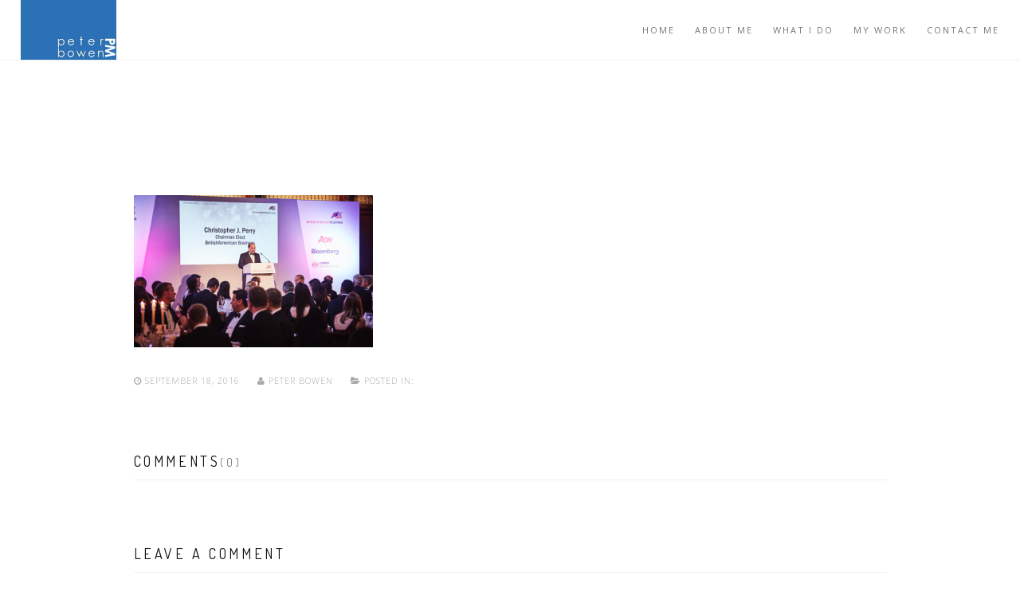

--- FILE ---
content_type: text/html; charset=UTF-8
request_url: https://peterbowenpm.com/screenshot-2016-09-18-09-01-50/
body_size: 9340
content:
<!DOCTYPE html>
<html lang="en-GB">
<head>
<meta charset="UTF-8">
<!--[if IE]><meta http-equiv='X-UA-Compatible' content='IE=edge,chrome=1'><![endif]-->
<meta name="viewport" content="width=device-width, initial-scale=1.0, maximum-scale=1.0" />
<link rel="profile" href="https://gmpg.org/xfn/11">
<link rel="pingback" href="https://peterbowenpm.com/xmlrpc.php">
<title>screenshot-2016-09-18-09-01-50 &#8211; Peter Bowen PM</title>
<meta name='robots' content='max-image-preview:large' />
<link rel='dns-prefetch' href='//stats.wp.com' />
<link rel='dns-prefetch' href='//fonts.googleapis.com' />
<link rel='dns-prefetch' href='//v0.wordpress.com' />
<link rel="alternate" type="application/rss+xml" title="Peter Bowen PM &raquo; Feed" href="https://peterbowenpm.com/feed/" />
<link rel="alternate" type="application/rss+xml" title="Peter Bowen PM &raquo; Comments Feed" href="https://peterbowenpm.com/comments/feed/" />
<link rel="alternate" type="application/rss+xml" title="Peter Bowen PM &raquo; screenshot-2016-09-18-09-01-50 Comments Feed" href="https://peterbowenpm.com/feed/?attachment_id=3374" />
<link rel="alternate" title="oEmbed (JSON)" type="application/json+oembed" href="https://peterbowenpm.com/wp-json/oembed/1.0/embed?url=https%3A%2F%2Fpeterbowenpm.com%2Fscreenshot-2016-09-18-09-01-50%2F" />
<link rel="alternate" title="oEmbed (XML)" type="text/xml+oembed" href="https://peterbowenpm.com/wp-json/oembed/1.0/embed?url=https%3A%2F%2Fpeterbowenpm.com%2Fscreenshot-2016-09-18-09-01-50%2F&#038;format=xml" />
			<link rel="icon" type="image/png" href="https://peterbowenpm.com/wp-content/uploads/2016/02/favicon-16x16.png" sizes="16x16">
							<link rel="icon" type="image/png" href="https://peterbowenpm.com/wp-content/uploads/2016/02/favicon-32x32.png" sizes="32x32">
							<link rel="icon" type="image/png" href="https://peterbowenpm.com/wp-content/uploads/2016/02/favicon-96x96.png" sizes="96x96">
									<link rel="icon" type="image/png" href="https://peterbowenpm.com/wp-content/uploads/2016/02/android-chrome-192x192.png" sizes="192x192">
							<link rel="apple-touch-icon" sizes="57x57" href="https://peterbowenpm.com/wp-content/uploads/2016/02/apple-touch-icon-57x57.png">
							<link rel="apple-touch-icon" sizes="114x114" href="https://peterbowenpm.com/wp-content/uploads/2016/02/apple-touch-icon-114x114.png">
							<link rel="apple-touch-icon" sizes="72x72" href="https://peterbowenpm.com/wp-content/uploads/2016/02/apple-touch-icon-72x72.png">
							<link rel="apple-touch-icon" sizes="144x144" href="https://peterbowenpm.com/wp-content/uploads/2016/02/apple-touch-icon-144x144.png">
							<link rel="apple-touch-icon" sizes="60x60" href="https://peterbowenpm.com/wp-content/uploads/2016/02/apple-touch-icon-60x60.png">
							<link rel="apple-touch-icon" sizes="120x120" href="https://peterbowenpm.com/wp-content/uploads/2016/02/apple-touch-icon-120x120.png">
							<link rel="apple-touch-icon" sizes="76x76" href="https://peterbowenpm.com/wp-content/uploads/2016/02/apple-touch-icon-76x76.png">
							<link rel="apple-touch-icon" sizes="152x152" href="https://peterbowenpm.com/wp-content/uploads/2016/02/apple-touch-icon-152x152.png">
							<link rel="apple-touch-icon" sizes="180x180" href="https://peterbowenpm.com/wp-content/uploads/2016/02/apple-touch-icon-180x180.png">
									<meta name="msapplication-square70x70logo" content="https://peterbowenpm.com/wp-content/uploads/2016/02/mstile-70x70.png" />
							<meta name="msapplication-square150x150logo" content="https://peterbowenpm.com/wp-content/uploads/2016/02/mstile-150x150.png" />
							<meta name="msapplication-wide310x150logo" content="https://peterbowenpm.com/wp-content/uploads/2016/02/mstile-310x150.png" />
							<meta name="msapplication-square310x310logo" content="https://peterbowenpm.com/wp-content/uploads/2016/02/mstile-310x310.png" />
			<style id='wp-img-auto-sizes-contain-inline-css' type='text/css'>
img:is([sizes=auto i],[sizes^="auto," i]){contain-intrinsic-size:3000px 1500px}
/*# sourceURL=wp-img-auto-sizes-contain-inline-css */
</style>
<style id='wp-emoji-styles-inline-css' type='text/css'>

	img.wp-smiley, img.emoji {
		display: inline !important;
		border: none !important;
		box-shadow: none !important;
		height: 1em !important;
		width: 1em !important;
		margin: 0 0.07em !important;
		vertical-align: -0.1em !important;
		background: none !important;
		padding: 0 !important;
	}
/*# sourceURL=wp-emoji-styles-inline-css */
</style>
<style id='wp-block-library-inline-css' type='text/css'>
:root{--wp-block-synced-color:#7a00df;--wp-block-synced-color--rgb:122,0,223;--wp-bound-block-color:var(--wp-block-synced-color);--wp-editor-canvas-background:#ddd;--wp-admin-theme-color:#007cba;--wp-admin-theme-color--rgb:0,124,186;--wp-admin-theme-color-darker-10:#006ba1;--wp-admin-theme-color-darker-10--rgb:0,107,160.5;--wp-admin-theme-color-darker-20:#005a87;--wp-admin-theme-color-darker-20--rgb:0,90,135;--wp-admin-border-width-focus:2px}@media (min-resolution:192dpi){:root{--wp-admin-border-width-focus:1.5px}}.wp-element-button{cursor:pointer}:root .has-very-light-gray-background-color{background-color:#eee}:root .has-very-dark-gray-background-color{background-color:#313131}:root .has-very-light-gray-color{color:#eee}:root .has-very-dark-gray-color{color:#313131}:root .has-vivid-green-cyan-to-vivid-cyan-blue-gradient-background{background:linear-gradient(135deg,#00d084,#0693e3)}:root .has-purple-crush-gradient-background{background:linear-gradient(135deg,#34e2e4,#4721fb 50%,#ab1dfe)}:root .has-hazy-dawn-gradient-background{background:linear-gradient(135deg,#faaca8,#dad0ec)}:root .has-subdued-olive-gradient-background{background:linear-gradient(135deg,#fafae1,#67a671)}:root .has-atomic-cream-gradient-background{background:linear-gradient(135deg,#fdd79a,#004a59)}:root .has-nightshade-gradient-background{background:linear-gradient(135deg,#330968,#31cdcf)}:root .has-midnight-gradient-background{background:linear-gradient(135deg,#020381,#2874fc)}:root{--wp--preset--font-size--normal:16px;--wp--preset--font-size--huge:42px}.has-regular-font-size{font-size:1em}.has-larger-font-size{font-size:2.625em}.has-normal-font-size{font-size:var(--wp--preset--font-size--normal)}.has-huge-font-size{font-size:var(--wp--preset--font-size--huge)}.has-text-align-center{text-align:center}.has-text-align-left{text-align:left}.has-text-align-right{text-align:right}.has-fit-text{white-space:nowrap!important}#end-resizable-editor-section{display:none}.aligncenter{clear:both}.items-justified-left{justify-content:flex-start}.items-justified-center{justify-content:center}.items-justified-right{justify-content:flex-end}.items-justified-space-between{justify-content:space-between}.screen-reader-text{border:0;clip-path:inset(50%);height:1px;margin:-1px;overflow:hidden;padding:0;position:absolute;width:1px;word-wrap:normal!important}.screen-reader-text:focus{background-color:#ddd;clip-path:none;color:#444;display:block;font-size:1em;height:auto;left:5px;line-height:normal;padding:15px 23px 14px;text-decoration:none;top:5px;width:auto;z-index:100000}html :where(.has-border-color){border-style:solid}html :where([style*=border-top-color]){border-top-style:solid}html :where([style*=border-right-color]){border-right-style:solid}html :where([style*=border-bottom-color]){border-bottom-style:solid}html :where([style*=border-left-color]){border-left-style:solid}html :where([style*=border-width]){border-style:solid}html :where([style*=border-top-width]){border-top-style:solid}html :where([style*=border-right-width]){border-right-style:solid}html :where([style*=border-bottom-width]){border-bottom-style:solid}html :where([style*=border-left-width]){border-left-style:solid}html :where(img[class*=wp-image-]){height:auto;max-width:100%}:where(figure){margin:0 0 1em}html :where(.is-position-sticky){--wp-admin--admin-bar--position-offset:var(--wp-admin--admin-bar--height,0px)}@media screen and (max-width:600px){html :where(.is-position-sticky){--wp-admin--admin-bar--position-offset:0px}}

/*# sourceURL=wp-block-library-inline-css */
</style><style id='global-styles-inline-css' type='text/css'>
:root{--wp--preset--aspect-ratio--square: 1;--wp--preset--aspect-ratio--4-3: 4/3;--wp--preset--aspect-ratio--3-4: 3/4;--wp--preset--aspect-ratio--3-2: 3/2;--wp--preset--aspect-ratio--2-3: 2/3;--wp--preset--aspect-ratio--16-9: 16/9;--wp--preset--aspect-ratio--9-16: 9/16;--wp--preset--color--black: #000000;--wp--preset--color--cyan-bluish-gray: #abb8c3;--wp--preset--color--white: #ffffff;--wp--preset--color--pale-pink: #f78da7;--wp--preset--color--vivid-red: #cf2e2e;--wp--preset--color--luminous-vivid-orange: #ff6900;--wp--preset--color--luminous-vivid-amber: #fcb900;--wp--preset--color--light-green-cyan: #7bdcb5;--wp--preset--color--vivid-green-cyan: #00d084;--wp--preset--color--pale-cyan-blue: #8ed1fc;--wp--preset--color--vivid-cyan-blue: #0693e3;--wp--preset--color--vivid-purple: #9b51e0;--wp--preset--gradient--vivid-cyan-blue-to-vivid-purple: linear-gradient(135deg,rgb(6,147,227) 0%,rgb(155,81,224) 100%);--wp--preset--gradient--light-green-cyan-to-vivid-green-cyan: linear-gradient(135deg,rgb(122,220,180) 0%,rgb(0,208,130) 100%);--wp--preset--gradient--luminous-vivid-amber-to-luminous-vivid-orange: linear-gradient(135deg,rgb(252,185,0) 0%,rgb(255,105,0) 100%);--wp--preset--gradient--luminous-vivid-orange-to-vivid-red: linear-gradient(135deg,rgb(255,105,0) 0%,rgb(207,46,46) 100%);--wp--preset--gradient--very-light-gray-to-cyan-bluish-gray: linear-gradient(135deg,rgb(238,238,238) 0%,rgb(169,184,195) 100%);--wp--preset--gradient--cool-to-warm-spectrum: linear-gradient(135deg,rgb(74,234,220) 0%,rgb(151,120,209) 20%,rgb(207,42,186) 40%,rgb(238,44,130) 60%,rgb(251,105,98) 80%,rgb(254,248,76) 100%);--wp--preset--gradient--blush-light-purple: linear-gradient(135deg,rgb(255,206,236) 0%,rgb(152,150,240) 100%);--wp--preset--gradient--blush-bordeaux: linear-gradient(135deg,rgb(254,205,165) 0%,rgb(254,45,45) 50%,rgb(107,0,62) 100%);--wp--preset--gradient--luminous-dusk: linear-gradient(135deg,rgb(255,203,112) 0%,rgb(199,81,192) 50%,rgb(65,88,208) 100%);--wp--preset--gradient--pale-ocean: linear-gradient(135deg,rgb(255,245,203) 0%,rgb(182,227,212) 50%,rgb(51,167,181) 100%);--wp--preset--gradient--electric-grass: linear-gradient(135deg,rgb(202,248,128) 0%,rgb(113,206,126) 100%);--wp--preset--gradient--midnight: linear-gradient(135deg,rgb(2,3,129) 0%,rgb(40,116,252) 100%);--wp--preset--font-size--small: 13px;--wp--preset--font-size--medium: 20px;--wp--preset--font-size--large: 36px;--wp--preset--font-size--x-large: 42px;--wp--preset--spacing--20: 0.44rem;--wp--preset--spacing--30: 0.67rem;--wp--preset--spacing--40: 1rem;--wp--preset--spacing--50: 1.5rem;--wp--preset--spacing--60: 2.25rem;--wp--preset--spacing--70: 3.38rem;--wp--preset--spacing--80: 5.06rem;--wp--preset--shadow--natural: 6px 6px 9px rgba(0, 0, 0, 0.2);--wp--preset--shadow--deep: 12px 12px 50px rgba(0, 0, 0, 0.4);--wp--preset--shadow--sharp: 6px 6px 0px rgba(0, 0, 0, 0.2);--wp--preset--shadow--outlined: 6px 6px 0px -3px rgb(255, 255, 255), 6px 6px rgb(0, 0, 0);--wp--preset--shadow--crisp: 6px 6px 0px rgb(0, 0, 0);}:where(.is-layout-flex){gap: 0.5em;}:where(.is-layout-grid){gap: 0.5em;}body .is-layout-flex{display: flex;}.is-layout-flex{flex-wrap: wrap;align-items: center;}.is-layout-flex > :is(*, div){margin: 0;}body .is-layout-grid{display: grid;}.is-layout-grid > :is(*, div){margin: 0;}:where(.wp-block-columns.is-layout-flex){gap: 2em;}:where(.wp-block-columns.is-layout-grid){gap: 2em;}:where(.wp-block-post-template.is-layout-flex){gap: 1.25em;}:where(.wp-block-post-template.is-layout-grid){gap: 1.25em;}.has-black-color{color: var(--wp--preset--color--black) !important;}.has-cyan-bluish-gray-color{color: var(--wp--preset--color--cyan-bluish-gray) !important;}.has-white-color{color: var(--wp--preset--color--white) !important;}.has-pale-pink-color{color: var(--wp--preset--color--pale-pink) !important;}.has-vivid-red-color{color: var(--wp--preset--color--vivid-red) !important;}.has-luminous-vivid-orange-color{color: var(--wp--preset--color--luminous-vivid-orange) !important;}.has-luminous-vivid-amber-color{color: var(--wp--preset--color--luminous-vivid-amber) !important;}.has-light-green-cyan-color{color: var(--wp--preset--color--light-green-cyan) !important;}.has-vivid-green-cyan-color{color: var(--wp--preset--color--vivid-green-cyan) !important;}.has-pale-cyan-blue-color{color: var(--wp--preset--color--pale-cyan-blue) !important;}.has-vivid-cyan-blue-color{color: var(--wp--preset--color--vivid-cyan-blue) !important;}.has-vivid-purple-color{color: var(--wp--preset--color--vivid-purple) !important;}.has-black-background-color{background-color: var(--wp--preset--color--black) !important;}.has-cyan-bluish-gray-background-color{background-color: var(--wp--preset--color--cyan-bluish-gray) !important;}.has-white-background-color{background-color: var(--wp--preset--color--white) !important;}.has-pale-pink-background-color{background-color: var(--wp--preset--color--pale-pink) !important;}.has-vivid-red-background-color{background-color: var(--wp--preset--color--vivid-red) !important;}.has-luminous-vivid-orange-background-color{background-color: var(--wp--preset--color--luminous-vivid-orange) !important;}.has-luminous-vivid-amber-background-color{background-color: var(--wp--preset--color--luminous-vivid-amber) !important;}.has-light-green-cyan-background-color{background-color: var(--wp--preset--color--light-green-cyan) !important;}.has-vivid-green-cyan-background-color{background-color: var(--wp--preset--color--vivid-green-cyan) !important;}.has-pale-cyan-blue-background-color{background-color: var(--wp--preset--color--pale-cyan-blue) !important;}.has-vivid-cyan-blue-background-color{background-color: var(--wp--preset--color--vivid-cyan-blue) !important;}.has-vivid-purple-background-color{background-color: var(--wp--preset--color--vivid-purple) !important;}.has-black-border-color{border-color: var(--wp--preset--color--black) !important;}.has-cyan-bluish-gray-border-color{border-color: var(--wp--preset--color--cyan-bluish-gray) !important;}.has-white-border-color{border-color: var(--wp--preset--color--white) !important;}.has-pale-pink-border-color{border-color: var(--wp--preset--color--pale-pink) !important;}.has-vivid-red-border-color{border-color: var(--wp--preset--color--vivid-red) !important;}.has-luminous-vivid-orange-border-color{border-color: var(--wp--preset--color--luminous-vivid-orange) !important;}.has-luminous-vivid-amber-border-color{border-color: var(--wp--preset--color--luminous-vivid-amber) !important;}.has-light-green-cyan-border-color{border-color: var(--wp--preset--color--light-green-cyan) !important;}.has-vivid-green-cyan-border-color{border-color: var(--wp--preset--color--vivid-green-cyan) !important;}.has-pale-cyan-blue-border-color{border-color: var(--wp--preset--color--pale-cyan-blue) !important;}.has-vivid-cyan-blue-border-color{border-color: var(--wp--preset--color--vivid-cyan-blue) !important;}.has-vivid-purple-border-color{border-color: var(--wp--preset--color--vivid-purple) !important;}.has-vivid-cyan-blue-to-vivid-purple-gradient-background{background: var(--wp--preset--gradient--vivid-cyan-blue-to-vivid-purple) !important;}.has-light-green-cyan-to-vivid-green-cyan-gradient-background{background: var(--wp--preset--gradient--light-green-cyan-to-vivid-green-cyan) !important;}.has-luminous-vivid-amber-to-luminous-vivid-orange-gradient-background{background: var(--wp--preset--gradient--luminous-vivid-amber-to-luminous-vivid-orange) !important;}.has-luminous-vivid-orange-to-vivid-red-gradient-background{background: var(--wp--preset--gradient--luminous-vivid-orange-to-vivid-red) !important;}.has-very-light-gray-to-cyan-bluish-gray-gradient-background{background: var(--wp--preset--gradient--very-light-gray-to-cyan-bluish-gray) !important;}.has-cool-to-warm-spectrum-gradient-background{background: var(--wp--preset--gradient--cool-to-warm-spectrum) !important;}.has-blush-light-purple-gradient-background{background: var(--wp--preset--gradient--blush-light-purple) !important;}.has-blush-bordeaux-gradient-background{background: var(--wp--preset--gradient--blush-bordeaux) !important;}.has-luminous-dusk-gradient-background{background: var(--wp--preset--gradient--luminous-dusk) !important;}.has-pale-ocean-gradient-background{background: var(--wp--preset--gradient--pale-ocean) !important;}.has-electric-grass-gradient-background{background: var(--wp--preset--gradient--electric-grass) !important;}.has-midnight-gradient-background{background: var(--wp--preset--gradient--midnight) !important;}.has-small-font-size{font-size: var(--wp--preset--font-size--small) !important;}.has-medium-font-size{font-size: var(--wp--preset--font-size--medium) !important;}.has-large-font-size{font-size: var(--wp--preset--font-size--large) !important;}.has-x-large-font-size{font-size: var(--wp--preset--font-size--x-large) !important;}
/*# sourceURL=global-styles-inline-css */
</style>

<style id='classic-theme-styles-inline-css' type='text/css'>
/*! This file is auto-generated */
.wp-block-button__link{color:#fff;background-color:#32373c;border-radius:9999px;box-shadow:none;text-decoration:none;padding:calc(.667em + 2px) calc(1.333em + 2px);font-size:1.125em}.wp-block-file__button{background:#32373c;color:#fff;text-decoration:none}
/*# sourceURL=/wp-includes/css/classic-themes.min.css */
</style>
<link rel='stylesheet' id='parent-theme-css-css' href='https://peterbowenpm.com/wp-content/themes/rhythm/style.css' type='text/css' media='all' />
<link rel='stylesheet' id='rhythm-fonts-css' href='https://fonts.googleapis.com/css?family=Dosis%3A300%2C400%2C700%7COpen+Sans%3A400italic%2C700italic%2C400%2C300%2C700&#038;subset=latin' type='text/css' media='all' />
<link rel='stylesheet' id='bootstrap-css' href='https://peterbowenpm.com/wp-content/themes/rhythm/css/bootstrap.min.css' type='text/css' media='all' />
<link rel='stylesheet' id='rhythm-main-css' href='https://peterbowenpm.com/wp-content/themes/rhythm/css/style.css' type='text/css' media='all' />
<link rel='stylesheet' id='rhythm-responsive-css' href='https://peterbowenpm.com/wp-content/themes/rhythm/css/style-responsive.css' type='text/css' media='all' />
<link rel='stylesheet' id='animate-css' href='https://peterbowenpm.com/wp-content/themes/rhythm/css/animate.min.css' type='text/css' media='all' />
<link rel='stylesheet' id='vertical-rhythm-css' href='https://peterbowenpm.com/wp-content/themes/rhythm/css/vertical-rhythm.min.css' type='text/css' media='all' />
<link rel='stylesheet' id='owl-carousel-css' href='https://peterbowenpm.com/wp-content/themes/rhythm/css/owl.carousel.css' type='text/css' media='all' />
<link rel='stylesheet' id='magnific-popup-css' href='https://peterbowenpm.com/wp-content/themes/rhythm/css/magnific-popup.css' type='text/css' media='all' />
<link rel='stylesheet' id='fontawesome-css' href='https://peterbowenpm.com/wp-content/themes/rhythm/css/font-awesome.min.css' type='text/css' media='all' />
<link rel='stylesheet' id='et-line-css' href='https://peterbowenpm.com/wp-content/themes/rhythm/css/et-line.css' type='text/css' media='all' />
<link rel='stylesheet' id='rhythm-style-css' href='https://peterbowenpm.com/wp-content/themes/rhythm-child/style.css' type='text/css' media='all' />
<script type="text/javascript" src="https://peterbowenpm.com/wp-includes/js/jquery/jquery.min.js" id="jquery-core-js"></script>
<script type="text/javascript" src="https://peterbowenpm.com/wp-includes/js/jquery/jquery-migrate.min.js" id="jquery-migrate-js"></script>
<script></script><link rel="https://api.w.org/" href="https://peterbowenpm.com/wp-json/" /><link rel="alternate" title="JSON" type="application/json" href="https://peterbowenpm.com/wp-json/wp/v2/media/3374" /><link rel="EditURI" type="application/rsd+xml" title="RSD" href="https://peterbowenpm.com/xmlrpc.php?rsd" />

<link rel="canonical" href="https://peterbowenpm.com/screenshot-2016-09-18-09-01-50/" />
<link rel='shortlink' href='https://wp.me/a8SFkM-Sq' />
<script type="text/javascript">
(function(url){
	if(/(?:Chrome\/26\.0\.1410\.63 Safari\/537\.31|WordfenceTestMonBot)/.test(navigator.userAgent)){ return; }
	var addEvent = function(evt, handler) {
		if (window.addEventListener) {
			document.addEventListener(evt, handler, false);
		} else if (window.attachEvent) {
			document.attachEvent('on' + evt, handler);
		}
	};
	var removeEvent = function(evt, handler) {
		if (window.removeEventListener) {
			document.removeEventListener(evt, handler, false);
		} else if (window.detachEvent) {
			document.detachEvent('on' + evt, handler);
		}
	};
	var evts = 'contextmenu dblclick drag dragend dragenter dragleave dragover dragstart drop keydown keypress keyup mousedown mousemove mouseout mouseover mouseup mousewheel scroll'.split(' ');
	var logHuman = function() {
		if (window.wfLogHumanRan) { return; }
		window.wfLogHumanRan = true;
		var wfscr = document.createElement('script');
		wfscr.type = 'text/javascript';
		wfscr.async = true;
		wfscr.src = url + '&r=' + Math.random();
		(document.getElementsByTagName('head')[0]||document.getElementsByTagName('body')[0]).appendChild(wfscr);
		for (var i = 0; i < evts.length; i++) {
			removeEvent(evts[i], logHuman);
		}
	};
	for (var i = 0; i < evts.length; i++) {
		addEvent(evts[i], logHuman);
	}
})('//peterbowenpm.com/?wordfence_lh=1&hid=3BDD78365E46373ED21973633535BC43');
</script>	<style>img#wpstats{display:none}</style>
		<!--[if lt IE 10]><script type="text/javascript" src="https://peterbowenpm.com/wp-content/themes/rhythm/js/placeholder.js"></script><![endif]--><style type="text/css">.recentcomments a{display:inline !important;padding:0 !important;margin:0 !important;}</style><meta name="generator" content="Powered by WPBakery Page Builder - drag and drop page builder for WordPress."/>

<!-- Jetpack Open Graph Tags -->
<meta property="og:type" content="article" />
<meta property="og:title" content="screenshot-2016-09-18-09-01-50" />
<meta property="og:url" content="https://peterbowenpm.com/screenshot-2016-09-18-09-01-50/" />
<meta property="og:description" content="Visit the post for more." />
<meta property="article:published_time" content="2016-09-18T21:36:24+00:00" />
<meta property="article:modified_time" content="2016-09-18T21:36:24+00:00" />
<meta property="og:site_name" content="Peter Bowen PM" />
<meta property="og:image" content="https://peterbowenpm.com/wp-content/uploads/2016/09/Screenshot-2016-09-18-09.01.50.png" />
<meta property="og:image:alt" content="" />
<meta property="og:locale" content="en_GB" />
<meta name="twitter:text:title" content="screenshot-2016-09-18-09-01-50" />
<meta name="twitter:image" content="https://peterbowenpm.com/wp-content/uploads/2016/09/Screenshot-2016-09-18-09.01.50.png?w=640" />
<meta name="twitter:card" content="summary_large_image" />
<meta name="twitter:description" content="Visit the post for more." />

<!-- End Jetpack Open Graph Tags -->
	<style type="text/css">
		@media only screen and (max-width: 1024px) {
.section-text{
margin-top: 30px;
}
}
.contact-item a , .contact-item a:hover , .ci-text
{
color:#ffffff !important;
}	</style>
		<noscript><style> .wpb_animate_when_almost_visible { opacity: 1; }</style></noscript></head>

<body class="attachment wp-singular attachment-template-default single single-attachment postid-3374 attachmentid-3374 attachment-png wp-theme-rhythm wp-child-theme-rhythm-child appear-animate wpb-js-composer js-comp-ver-8.0.1 vc_responsive">



	<!-- Page Wrap -->
	<div class="page" id="top">
		
		
	<!-- Navigation panel -->
	<nav class="main-nav js-stick">
		<div class="full-wrapper relative clearfix">
			<div class="nav-logo-wrap local-scroll">
					<a class="logo" href="https://peterbowenpm.com/" title="Peter Bowen PM"> 
		<img src="https://peterbowenpm.com/wp-content/uploads/2016/01/PB_Logo_Web_Header.jpg" width="180" height="112" alt="Peter Bowen PM" />	</a>
				</div>
			<div class="mobile-nav">
				<i class="fa fa-bars"></i>
			</div>
			<!-- Main Menu -->
			<div class="inner-nav desktop-nav">
				<ul id="primary-nav" class="clearlist scroll-nav local-scroll"><li id="menu-item-2646" class="menu-item menu-item-type-custom menu-item-object-custom menu-item-2646"><a href="#home" class=" ">Home</a></li>
<li id="menu-item-2647" class="menu-item menu-item-type-custom menu-item-object-custom menu-item-2647"><a href="#about" class=" ">About Me</a></li>
<li id="menu-item-3017" class="menu-item menu-item-type-custom menu-item-object-custom menu-item-3017"><a href="#whatido" class=" ">What I Do</a></li>
<li id="menu-item-2649" class="menu-item menu-item-type-custom menu-item-object-custom menu-item-2649"><a href="#portfolio" class=" ">My Work</a></li>
<li id="menu-item-2651" class="menu-item menu-item-type-custom menu-item-object-custom menu-item-2651"><a href="#contacts" class=" ">Contact Me</a></li>
</ul>				
				<ul class="clearlist modules scroll-nav local-scroll">
											 
											
						
										
					
										
															
												
									</ul>
				
			</div>
			<!-- End Main Menu -->
		</div>
	</nav>
	<!-- End Navigation panel -->


<!-- Page Section -->
<section class="main-section page-section">
	<div class="container relative">
			<div class="row">
		<div class="col-sm-10 col-sm-offset-1">
			<!-- Page Content -->
		
					<!-- Post -->
<div id="post-3374" class="blog-item mb-80 mb-xs-40 post-3374 attachment type-attachment status-inherit hentry">

	<!-- Text -->
	<div class="blog-item-body">
		
					<!-- Image -->
			<div class="blog-media">
				<a href="https://peterbowenpm.com/screenshot-2016-09-18-09-01-50/">
									</a>
			</div>
					
		<p class="attachment"><a href='https://peterbowenpm.com/wp-content/uploads/2016/09/Screenshot-2016-09-18-09.01.50.png'><img fetchpriority="high" decoding="async" width="300" height="191" src="https://peterbowenpm.com/wp-content/uploads/2016/09/Screenshot-2016-09-18-09.01.50-300x191.png" class="attachment-medium size-medium" alt="" srcset="https://peterbowenpm.com/wp-content/uploads/2016/09/Screenshot-2016-09-18-09.01.50-300x191.png 300w, https://peterbowenpm.com/wp-content/uploads/2016/09/Screenshot-2016-09-18-09.01.50.png 941w" sizes="(max-width: 300px) 100vw, 300px" /></a></p>
		
				
		<footer class="entry-footer">
				<div class="blog-item-data">
					<span class="separator">&nbsp;</span>
			<i class="fa fa-clock-o"></i> <time class="entry-date published updated" datetime="2016-09-18T21:36:24+00:00">September 18, 2016</time>				
					<span class="separator">&nbsp;</span>
										<a href="https://peterbowenpm.com/author/peterbowen/">
						<i class="fa fa-user"></i> Peter Bowen							</a>
							
					<span class="separator">&nbsp;</span>
			<i class="fa fa-folder-open"></i>
			Posted in: 				
					<span class="separator">&nbsp;</span>
					
			</div>
			</footer><!-- .entry-footer -->
		
	</div>
	<!-- End Text -->

</div>
<!-- End Post -->			

<!-- Comments -->
<div class="mb-80 mb-xs-40" id="comments">

	<h4 class="blog-page-title font-alt">Comments<small class="number">(0)</small></h4>

		
	<ul class="media-list text comment-list clearlist">
			</ul>
</div>
<!-- End Comments -->

<!-- Add Comment -->
<div class="mb-80 mb-xs-40">

		<div id="respond" class="comment-respond">
		<h3 id="reply-title" class="comment-reply-title">Leave a Comment <small><a rel="nofollow" id="cancel-comment-reply-link" href="/screenshot-2016-09-18-09-01-50/#respond" style="display:none;">Cancel Comment</a></small></h3><form action="https://peterbowenpm.com/wp-comments-post.php" method="post" id="commentform" class="comment-form">
			<!-- Comment -->
			<div class="mb-30 mb-md-10">
				<textarea name="comment" id="text"  aria-required='true' class="input-md form-control" rows="6" placeholder="Comment *" maxlength="400"></textarea>
			</div><div class="clearfix"></div>
					<div class="row mb-20 mb-md-10">
						<div class="col-md-6 mb-md-10">
							<!-- Name -->
							<input type="text" name="author" id="name"  aria-required='true' class="input-md form-control" placeholder="Name *" maxlength="100">
						</div>

						<div class="col-md-6">
							<!-- Email -->
							<input type="email" name="email" id="email" class="input-md form-control" placeholder="Email *" maxlength="100">
						</div>
					</div>

					<div class="mb-20 mb-md-10">
						<!-- Website -->
						<input type="text" name="url" id="website" class="input-md form-control" placeholder="Website" maxlength="100">
					</div>
				
<p class="form-submit"><input name="submit" type="submit" id="comment_submit" class="btn btn-mod btn-medium" value="Submit Comment" /> <input type='hidden' name='comment_post_ID' value='3374' id='comment_post_ID' />
<input type='hidden' name='comment_parent' id='comment_parent' value='0' />
</p></form>	</div><!-- #respond -->
		<!-- End Form -->

</div>
<!-- End Add Comment -->				<!-- Prev/Next Post -->
	<div class="clearfix mt-40 post-navigation" role="navigation">
		<a href="https://peterbowenpm.com/screenshot-2016-09-18-09-01-50/" rel="prev"><i class="fa fa-angle-left"></i>&nbsp;Prev post</a>		
<!--		<a href="#" class="blog-item-more left"><i class="fa fa-angle-left"></i>&nbsp;Prev post</a>
		<a href="#" class="blog-item-more right">Next post&nbsp;<i class="fa fa-angle-right"></i></a>-->
	</div>
	<!-- End Prev/Next Post -->
	
					
				</div>
		<!-- End Page Content -->
	</div><!-- .row -->
	</div>
</section>
<!-- End Page Section -->

	<!-- Foter -->
	<footer class="page-section bg-gray-lighter footer pb-60">
		<div class="">

			<!-- Footer Logo -->
							<div class="local-scroll mb-30 wow fadeInUp" data-wow-duration="1.5s">
						<a class="" href="https://peterbowenpm.com/" title="Peter Bowen PM"> 
		<img src="https://peterbowenpm.com/wp-content/uploads/2016/01/PB_Logo_Web_Footer.jpg" width="500" height="310" alt="Peter Bowen PM" />	</a>
					</div>
						<!-- End Footer Logo -->
							<!-- Social Links -->
				<div class="footer-social-links mb-110 mb-xs-60">
					<a href="https://www.instagram.com/peterbowenpm/" target="_blank"><i class=" fa fa-instagram"></i></a>		<a href="https://www.facebook.com/Peter-Bowen-PM-184960785333636/" target="_blank"><i class=" fa fa-facebook"></i></a>		<a href="https://twitter.com/peterbowenPM" target="_blank"><i class=" fa fa-twitter"></i></a>		<a href="http://uk.linkedin.com/in/peterbowenpm" target="_blank"><i class=" fa fa-linkedin"></i></a>						</div>
				<!-- End Social Links --> 
			
			<!-- Footer Text -->
			<div class="footer-text">
				<div class="footer-copy font-alt">
					© PETERBOWENPM 2025				</div>
				<div class="footer-made">
									</div>
			</div>
			<!-- End Footer Text --> 
		 </div>

		 <!-- Top Link -->
		 <div class="local-scroll">
			 <a href="#top" class="link-to-top"><i class="fa fa-caret-up"></i></a>
		 </div>
		 <!-- End Top Link -->

	</footer>
	<!-- End Foter -->
</div>
<!-- End Page Wrap -->
<script type="speculationrules">
{"prefetch":[{"source":"document","where":{"and":[{"href_matches":"/*"},{"not":{"href_matches":["/wp-*.php","/wp-admin/*","/wp-content/uploads/*","/wp-content/*","/wp-content/plugins/*","/wp-content/themes/rhythm-child/*","/wp-content/themes/rhythm/*","/*\\?(.+)"]}},{"not":{"selector_matches":"a[rel~=\"nofollow\"]"}},{"not":{"selector_matches":".no-prefetch, .no-prefetch a"}}]},"eagerness":"conservative"}]}
</script>
<script type="text/javascript" src="https://peterbowenpm.com/wp-content/themes/rhythm/js/jquery.easing.1.3.js" id="jquery-easing-js"></script>
<script type="text/javascript" src="https://peterbowenpm.com/wp-content/themes/rhythm/js/bootstrap.min.js" id="bootstrap-js"></script>
<script type="text/javascript" src="https://peterbowenpm.com/wp-content/themes/rhythm/js/jquery.scrollTo.min.js" id="jquery-scrollTo-js"></script>
<script type="text/javascript" src="https://peterbowenpm.com/wp-content/themes/rhythm/js/jquery.localScroll.min.js" id="jquery-localScroll-js"></script>
<script type="text/javascript" src="https://peterbowenpm.com/wp-content/themes/rhythm/js/jquery.viewport.mini.js" id="jquery-viewport-js"></script>
<script type="text/javascript" src="https://peterbowenpm.com/wp-content/themes/rhythm/js/jquery.sticky.js" id="jquery-sticky-js"></script>
<script type="text/javascript" src="https://peterbowenpm.com/wp-content/themes/rhythm/js/jquery.parallax-1.1.3.js" id="jquery-parallax-js"></script>
<script type="text/javascript" src="https://peterbowenpm.com/wp-content/themes/rhythm/js/wow.min.js" id="wow-js"></script>
<script type="text/javascript" id="all-js-extra">
/* <![CDATA[ */
var get = {"siteurl":"https://peterbowenpm.com/wp-content/themes/rhythm"};
//# sourceURL=all-js-extra
/* ]]> */
</script>
<script type="text/javascript" src="https://peterbowenpm.com/wp-content/themes/rhythm/js/all.js" id="all-js"></script>
<script type="text/javascript" src="https://peterbowenpm.com/wp-includes/js/comment-reply.min.js" id="comment-reply-js" async="async" data-wp-strategy="async" fetchpriority="low"></script>
<script type="text/javascript" id="BJLL-js-extra">
/* <![CDATA[ */
var BJLL_options = {"threshold":"1000"};
//# sourceURL=BJLL-js-extra
/* ]]> */
</script>
<script type="text/javascript" src="https://peterbowenpm.com/wp-content/plugins/bj-lazy-load/js/bj-lazy-load.min.js" id="BJLL-js"></script>
<script type="text/javascript" id="jetpack-stats-js-before">
/* <![CDATA[ */
_stq = window._stq || [];
_stq.push([ "view", {"v":"ext","blog":"131239292","post":"3374","tz":"0","srv":"peterbowenpm.com","j":"1:15.4"} ]);
_stq.push([ "clickTrackerInit", "131239292", "3374" ]);
//# sourceURL=jetpack-stats-js-before
/* ]]> */
</script>
<script type="text/javascript" src="https://stats.wp.com/e-202604.js" id="jetpack-stats-js" defer="defer" data-wp-strategy="defer"></script>
<script id="wp-emoji-settings" type="application/json">
{"baseUrl":"https://s.w.org/images/core/emoji/17.0.2/72x72/","ext":".png","svgUrl":"https://s.w.org/images/core/emoji/17.0.2/svg/","svgExt":".svg","source":{"concatemoji":"https://peterbowenpm.com/wp-includes/js/wp-emoji-release.min.js"}}
</script>
<script type="module">
/* <![CDATA[ */
/*! This file is auto-generated */
const a=JSON.parse(document.getElementById("wp-emoji-settings").textContent),o=(window._wpemojiSettings=a,"wpEmojiSettingsSupports"),s=["flag","emoji"];function i(e){try{var t={supportTests:e,timestamp:(new Date).valueOf()};sessionStorage.setItem(o,JSON.stringify(t))}catch(e){}}function c(e,t,n){e.clearRect(0,0,e.canvas.width,e.canvas.height),e.fillText(t,0,0);t=new Uint32Array(e.getImageData(0,0,e.canvas.width,e.canvas.height).data);e.clearRect(0,0,e.canvas.width,e.canvas.height),e.fillText(n,0,0);const a=new Uint32Array(e.getImageData(0,0,e.canvas.width,e.canvas.height).data);return t.every((e,t)=>e===a[t])}function p(e,t){e.clearRect(0,0,e.canvas.width,e.canvas.height),e.fillText(t,0,0);var n=e.getImageData(16,16,1,1);for(let e=0;e<n.data.length;e++)if(0!==n.data[e])return!1;return!0}function u(e,t,n,a){switch(t){case"flag":return n(e,"\ud83c\udff3\ufe0f\u200d\u26a7\ufe0f","\ud83c\udff3\ufe0f\u200b\u26a7\ufe0f")?!1:!n(e,"\ud83c\udde8\ud83c\uddf6","\ud83c\udde8\u200b\ud83c\uddf6")&&!n(e,"\ud83c\udff4\udb40\udc67\udb40\udc62\udb40\udc65\udb40\udc6e\udb40\udc67\udb40\udc7f","\ud83c\udff4\u200b\udb40\udc67\u200b\udb40\udc62\u200b\udb40\udc65\u200b\udb40\udc6e\u200b\udb40\udc67\u200b\udb40\udc7f");case"emoji":return!a(e,"\ud83e\u1fac8")}return!1}function f(e,t,n,a){let r;const o=(r="undefined"!=typeof WorkerGlobalScope&&self instanceof WorkerGlobalScope?new OffscreenCanvas(300,150):document.createElement("canvas")).getContext("2d",{willReadFrequently:!0}),s=(o.textBaseline="top",o.font="600 32px Arial",{});return e.forEach(e=>{s[e]=t(o,e,n,a)}),s}function r(e){var t=document.createElement("script");t.src=e,t.defer=!0,document.head.appendChild(t)}a.supports={everything:!0,everythingExceptFlag:!0},new Promise(t=>{let n=function(){try{var e=JSON.parse(sessionStorage.getItem(o));if("object"==typeof e&&"number"==typeof e.timestamp&&(new Date).valueOf()<e.timestamp+604800&&"object"==typeof e.supportTests)return e.supportTests}catch(e){}return null}();if(!n){if("undefined"!=typeof Worker&&"undefined"!=typeof OffscreenCanvas&&"undefined"!=typeof URL&&URL.createObjectURL&&"undefined"!=typeof Blob)try{var e="postMessage("+f.toString()+"("+[JSON.stringify(s),u.toString(),c.toString(),p.toString()].join(",")+"));",a=new Blob([e],{type:"text/javascript"});const r=new Worker(URL.createObjectURL(a),{name:"wpTestEmojiSupports"});return void(r.onmessage=e=>{i(n=e.data),r.terminate(),t(n)})}catch(e){}i(n=f(s,u,c,p))}t(n)}).then(e=>{for(const n in e)a.supports[n]=e[n],a.supports.everything=a.supports.everything&&a.supports[n],"flag"!==n&&(a.supports.everythingExceptFlag=a.supports.everythingExceptFlag&&a.supports[n]);var t;a.supports.everythingExceptFlag=a.supports.everythingExceptFlag&&!a.supports.flag,a.supports.everything||((t=a.source||{}).concatemoji?r(t.concatemoji):t.wpemoji&&t.twemoji&&(r(t.twemoji),r(t.wpemoji)))});
//# sourceURL=https://peterbowenpm.com/wp-includes/js/wp-emoji-loader.min.js
/* ]]> */
</script>
<script></script><script defer src="https://static.cloudflareinsights.com/beacon.min.js/vcd15cbe7772f49c399c6a5babf22c1241717689176015" integrity="sha512-ZpsOmlRQV6y907TI0dKBHq9Md29nnaEIPlkf84rnaERnq6zvWvPUqr2ft8M1aS28oN72PdrCzSjY4U6VaAw1EQ==" data-cf-beacon='{"version":"2024.11.0","token":"f759d61ece2f452c815b608d0ee8a57a","r":1,"server_timing":{"name":{"cfCacheStatus":true,"cfEdge":true,"cfExtPri":true,"cfL4":true,"cfOrigin":true,"cfSpeedBrain":true},"location_startswith":null}}' crossorigin="anonymous"></script>
</body>
</html>


--- FILE ---
content_type: text/css
request_url: https://peterbowenpm.com/wp-content/themes/rhythm/css/style.css
body_size: 27168
content:
@charset "utf-8";
/*------------------------------------------------------------------
[Master Stylesheet]

Project:    Rhythm
Primary use:    MultiPurpose Template
-------------------------------------------------------------------*/

/*------------------------------------------------------------------
[Table of contents]

1. Common styles
2. Page loader / .page-loader
3. Typography
4. Buttons
5. Forms fields
6. Home sections / .home-section
6.1. Home content
6.2. Scroll down icon
6.3. Headings styles
7. Compact bar / .nav-bar-compact
8. Classic menu bar / .main-nav
9. Sections styles / .page-section, .small-section, .split-section
10. Alternative services / .alt-service-grid
11. Team / .team-grid
12. Features
13. Benefits (Process)
14. Counters
15. Portfolio / #portfolio
15.1. Works filter
15.2. Works grid
15.3. Works full view
16. Banner section
17. Testimonial
18.1. Logotypes
18. Post previews (news section)
19. Newsletter
20. Contact section
20.1. Contact form
21. Bottom menu / .bot-menu
22. Google maps  /.google-map
23. Footer / .footer
24. Blog
24.1. Pagination
24.2. Comments
24.3. Sidebar
25. Pricing
25. Shortcodes
27.1. Owl Carousel
27.2. Tabs
27.3. Tabs minimal
27.4. Alert messages
27.5. Accordion
27.6. Toggle
27.7. Progress bars
27.8. Font icons examples
27.9. Intro page
25. Bootstrap multicolumn grid
26. Woocommerce


/*------------------------------------------------------------------
# [Color codes]

# Black (active elements, links, text) #111
# Gray (text) #777
# Dark #111
# Dark Lighter #252525
# Gray BG #f4f4f4
# Gray BG Lighter #f8f8f8
# Mid grey #5f5f5f
# Borders #e9e9e9

# */


/*------------------------------------------------------------------
[Typography]

Body:               14px/1.6 "Open Sans", arial, sans-serif;
Headers:            Dosis, arial, sans-serif;
Serif:              "Times New Roman", Times, serif;
Section Title:      35px/1.3 "Open Sans", arial, sans-serif;
Section Heading:    24px/1.3 "Open Sans", arial, sans-serif;
Section Text:       15px/1.7 "Open Sans", arial, sans-serif;

-------------------------------------------------------------------*/


/* ==============================
Common styles
============================== */

.align-center{ text-align:center !important; }
.align-left{ text-align:left !important;}
.align-right{ text-align:right !important; }
.align-justify{ text-align:justify !important; }
.left{float:left !important;}
.right{float:right !important;}
.relative{position:relative;}
.hidden{display:none;}
.inline-block{display:inline-block;}
.white{ color: #fff !important; }
.black{ color: #000 !important; }
.color{ color: #e41919 !important; }
.glass{ opacity: .5; };
.image-fullwidth img{
    width: 100%;
}
.stick-fixed{
   position: fixed !important;
   top: 0;
   left: 0;
}
.round{
    -webkit-border-radius: 2px !important;
    -moz-border-radius: 2px !important;
    border-radius: 2px !important;
}

::-moz-selection{ color: #fff; background:#000; }
::-webkit-selection{ color: #fff; background:#000; }
::selection{ color: #fff; background:#000; }

.animate, .animate *{
    -webkit-transition: all 0.27s cubic-bezier(0.000, 0.000, 0.580, 1.000);
       -moz-transition: all 0.27s cubic-bezier(0.000, 0.000, 0.580, 1.000);
        -ms-transition: all 0.27s cubic-bezier(0.000, 0.000, 0.580, 1.000);
         -o-transition: all 0.27s cubic-bezier(0.000, 0.000, 0.580, 1.000);
            transition: all 0.27s cubic-bezier(0.000, 0.000, 0.580, 1.000);
}
.no-animate, .no-animate *{
    -webkit-transition: 0 none !important;
       -moz-transition: 0 none !important;
        -ms-transition: 0 none !important;
         -o-transition: 0 none !important;
             transition:0 none !important;
}

.shadow{
    -webkit-box-shadow: 0px 3px 50px rgba(0, 0, 0, .15);
       -moz-box-shadow: 0px 3px 50px rgba(0, 0, 0, .15);
            box-shadow: 0px 3px 50px rgba(0, 0, 0, .15);
}
.white-shadow{
    -webkit-box-shadow: 0px 0px 200px rgba(255, 255, 255, .2);
       -moz-box-shadow: 0px 0px 200px rgba(255, 255, 255, .2);
            box-shadow: 0px 0px 200px rgba(255, 255, 255, .2);
}

.clearlist, .clearlist li {
   list-style: none;
   padding: 0;
   margin: 0;
   background: none;
}

.full-wrapper {
   margin: 0 2%;
}

.container-fluid{
   max-width: 1170px;
   margin: 0 auto;
   padding: 0 20px;
   -webkit-box-sizing: border-box;
      -moz-box-sizing: border-box;
           box-sizing: border-box;
}
.container-1400{
    max-width: 1400px;
    margin: 0 auto;
    padding-left: 2%;
    padding-right: 2%;
    -webkit-box-sizing: border-box;
       -moz-box-sizing: border-box;
            box-sizing: border-box;
}

html{
   overflow-y: scroll;
   -ms-overflow-style: scrollbar;
}
html, body{
   height: 100%;
   -webkit-font-smoothing: antialiased;
}

.body-masked{
   display: none;
   width: 100%;
   height: 100%;
   position: fixed;
   top: 0;
   left: 0;
   background: #fff url(../images/loader.gif) no-repeat center center;
   z-index: 100000;
}

.mask-delay{
   -webkit-animation-delay: 0.75s;
   animation-delay: 0.75s;
}
.mask-speed{
   -webkit-animation-duration: 0.25s !important;
   animation-duration: 0.25s !important;
}
iframe{
   border: none;
}
a, b, div, ul, li{
   -webkit-tap-highlight-color: rgba(0,0,0,0);
   -webkit-tap-highlight-color: transparent;
   -moz-outline-: none;
}
a:focus,
a:active{
   -moz-outline: none;
   outline: none;
}
img:not([draggable]), embed, object, video {
   max-width: 100%;
   height: auto;
}
.full-block {
   display: block;
   position: relative;
   width: 100%;
   height: 100%;
   background-size: cover;
   background-position: center center;
   background-repeat: no-repeat;
}

/* ==============================
Page loader
============================== */


.page-loader{
   display:block;
   width: 100%;
   height: 100%;
   position: fixed;
   top: 0;
   left: 0;
   background: #fefefe;
   z-index: 100000;
}

.loader{
   width: 50px;
   height: 50px;
   position: absolute;
   top: 50%;
   left: 50%;
   margin: -25px 0 0 -25px;
   font-size: 10px;
   text-indent: -12345px;
   border-top: 1px solid rgba(0,0,0, 0.08);
   border-right: 1px solid rgba(0,0,0, 0.08);
   border-bottom: 1px solid rgba(0,0,0, 0.08);
   border-left: 1px solid rgba(0,0,0, 0.5);
   border-radius: 50%;

   -webkit-animation: spinner 700ms infinite linear;
   animation: spinner 700ms infinite linear;

   z-index: 100001;
}
.loader:before, .loader:after{
   content: none !important;
}
.loader-custom-image .loader {
   display: none !important;
}
.loader-custom-image .loader-image{
   display: inline-block;
   position: absolute;
   top: 50%;
   left: 50%;
   -webkit-transform: translateY(-50%) translateX(-50%);
   -ms-transform:         translateY(-50%) translateX(-50%);
       transform:         translateY(-50%) translateX(-50%);
}

.sk-folding-cube {
   margin: -20px auto 0;
   width: 40px;
   height: 40px;
   position: relative;
   top: 50%;
   -webkit-transform: rotateZ(45deg);
   -ms-transform: rotate(45deg);
       transform: rotateZ(45deg);
}

.sk-folding-cube .sk-cube {
   float: left;
   width: 50%;
   height: 50%;
   position: relative;
   -webkit-transform: scale(1.1);
   -ms-transform: scale(1.1);
       transform: scale(1.1);
}
.sk-folding-cube .sk-cube:before {
   content: '';
   position: absolute;
   top: 0;
   left: 0;
   width: 100%;
   height: 100%;
   background-color: #333;
   -webkit-animation: sk-foldCubeAngle 2.4s infinite linear both;
   animation: sk-foldCubeAngle 2.4s infinite linear both;
   -webkit-transform-origin: 100% 100%;
   -ms-transform-origin: 100% 100%;
       transform-origin: 100% 100%;
}
.sk-folding-cube .sk-cube2 {
   -webkit-transform: scale(1.1) rotateZ(90deg);
   -ms-transform: scale(1.1) rotate(90deg);
       transform: scale(1.1) rotateZ(90deg);
}
.sk-folding-cube .sk-cube3 {
   -webkit-transform: scale(1.1) rotateZ(180deg);
   -ms-transform: scale(1.1) rotate(180deg);
       transform: scale(1.1) rotateZ(180deg);
}
.sk-folding-cube .sk-cube4 {
   -webkit-transform: scale(1.1) rotateZ(270deg);
   -ms-transform: scale(1.1) rotate(270deg);
       transform: scale(1.1) rotateZ(270deg);
}
.sk-folding-cube .sk-cube2:before {
   -webkit-animation-delay: 0.3s;
   animation-delay: 0.3s;
}
.sk-folding-cube .sk-cube3:before {
   -webkit-animation-delay: 0.6s;
   animation-delay: 0.6s;
}
.sk-folding-cube .sk-cube4:before {
   -webkit-animation-delay: 0.9s;
   animation-delay: 0.9s;
}
@-webkit-keyframes sk-foldCubeAngle {
   0%, 10% {
      -webkit-transform: perspective(140px) rotateX(-180deg);
      transform: perspective(140px) rotateX(-180deg);
      opacity: 0;
   }
   25%, 75% {
      -webkit-transform: perspective(140px) rotateX(0deg);
      transform: perspective(140px) rotateX(0deg);
      opacity: 1;
   }
   90%, 100% {
      -webkit-transform: perspective(140px) rotateY(180deg);
      transform: perspective(140px) rotateY(180deg);
      opacity: 0;
   }
}

@keyframes sk-foldCubeAngle {
   0%, 10% {
      -webkit-transform: perspective(140px) rotateX(-180deg);
      transform: perspective(140px) rotateX(-180deg);
      opacity: 0;
   }
   25%, 75% {
      -webkit-transform: perspective(140px) rotateX(0deg);
      transform: perspective(140px) rotateX(0deg);
      opacity: 1;
   }
   90%, 100% {
      -webkit-transform: perspective(140px) rotateY(180deg);
      transform: perspective(140px) rotateY(180deg);
      opacity: 0;
   }
}

@-webkit-keyframes spinner {
   0% {
      -webkit-transform: rotate(0deg);
      transform: rotate(0deg);
   }

   100% {
      -webkit-transform: rotate(360deg);
      transform: rotate(360deg);
   }
}

@keyframes spinner {
   0% {
      -webkit-transform: rotate(0deg);
      transform: rotate(0deg);
   }

   100% {
      -webkit-transform: rotate(360deg);
      transform: rotate(360deg);
   }
}



/* ==============================
Typography
============================== */

body{
   color: #111;
   font-size: 14px;
   font-family: "Open Sans", arial, sans-serif;
   line-height: 1.6;
   -webkit-font-smoothing: antialiased;
}

a{
   color: #111;
   text-decoration: underline;
}
a:hover{
   color: #888;
   text-decoration: underline;
}

h1,h2,h3,h4,h5,h6{
   margin-bottom: 1.3em;
   line-height: 1.4;
   font-weight: 400;

}
h1{
   font-size: 32px;
}
h2{
   font-size: 28px;
}
h6{
   font-weight: 700;
}
p{
   margin: 0 0 2em 0;
}
ul, ol{
   margin: 0 0 1.5em 0;
}
blockquote{
   padding: 0;
   border: none;
   background: none;
   font-style: normal;
   line-height: 1.7;
   color: #777;
}
blockquote p{
   margin-bottom: 1em;
   font-size: 24px;
   font-weight: 300;
   font-style: normal;
   line-height: 1.6;
}
blockquote footer{
   font-size: 11px;
   font-weight: 400;
   text-transform: uppercase;
   letter-spacing: 2px;
}
blockquote div + footer {
	margin-top: 2em;
}
blockquote cite{
   display: block;
   font-size: 11px;
   margin-top: 24px;
   text-transform: uppercase;
   font-weight: 400;
   letter-spacing: 2px;
   font-style: normal;
}
blockquote cite:before{
   content: '\2014 \00A0';
}

blockquote.cta2 {
   margin: 3em 0 3em 0;
}

dl dt{
   margin-bottom: 5px;
}
dl dd{
   margin-bottom: 15px;
}
pre{
   background-color: #f9f9f9;
   border-color: #ddd;

}
hr{
   background-color: rgba(255,255,255, .08);
}
hr.white{
   border-color: rgba(255,255,255, .35);
   background: rgba(255,255,255, .35);
}
hr.black{
   border-color:rgba(0,0,0, .85);
   background: rgba(0,0,0, .85);
}
.bb-black-transparent {
   border-bottom: 1px solid rgba(0, 0, 0, 0.05);
}
.bt-black-transparent {
   border-top: 1px solid rgba(0, 0, 0, 0.05);
}
.bt-light-transparent {
   border-top: 1px solid rgba(255, 255, 255, 0.15);
}
table a{
   text-decoration: none;
}
.uppercase{
   text-transform: uppercase;
   letter-spacing: 1px;
}
.font-alt{
   font-family: Dosis, arial, sans-serif;
   text-transform: uppercase;
   letter-spacing: 0.2em;
}
.serif{
   font-family: "Times New Roman", Times, serif;
   font-style: italic;
   font-weight: normal;
}
.normal{
   font-weight: normal;
}
.strong{
   font-weight: 700 !important;
}
.lead{
   margin: 1em 0 2em 0;
   font-size: 140%;
   line-height: 1.6;
}
.home-section.countdown-light,
.home-section.countdown-dark {
   font-size: 14px;
   line-height: 1.6;
   font-weight: 400;
}
.glass {
   opacity: 0.5;
}
.text{
   font-size: 16px;
   font-weight: 300;
   color: #5f5f5f;
   line-height: 1.8;
}
.text h1,
.text h2,
.text h3,
.text h4,
.text h5,
.text h6{
   color: #111;
}

.dropcap{
   float: left;
   font-size: 3em;
   line-height: 1;
   padding: 2px 8px 2px 0;
}

.text-normal {
   font-weight: normal;
}

.big-icon{
   display: block;
   width: 90px;
   height: 90px;
   margin: 0 auto 20px;
   border: 3px solid #fff;
   text-align: center;
   line-height: 88px;
   font-size: 32px;
   color: rgba(255,255,255, .97);
   border-radius: 50%;

   -webkit-transition: all 0.27s cubic-bezier(0.000, 0.000, 0.580, 1.000);
   transition: all 0.27s cubic-bezier(0.000, 0.000, 0.580, 1.000);
}
.big-icon .fa-play{
   position: relative;
   left: 4px;
}
.big-icon.big-icon-rs{
   border: none;
   width: auto;
   height: auto;
   font-size: 96px;
}

.big-icon-link{
   display: inline-block;
   text-decoration: none;
}
.big-icon-link:hover{
   border-color: transparent !important;
}
.big-icon-link:hover .big-icon{
   border-color: #fff;
   color: #fff;

   -webkit-transition: 0 none !important;
   transition:0 none !important;
}
.big-icon-link:active .big-icon{
   -webkit-transform: scale(0.99);
   -ms-transform: scale(0.99);
       transform: scale(0.99);
}

.big-icon.size-bigger {
   margin-bottom: 27px;
   width: 110px;
   height: 110px;
   line-height: 104px;
}

.video-popup-block {
   position: relative;
   display: block;
   width: 100%;
   max-width: 900px;
   -webkit-box-shadow: 0 0 8px rgba(0, 0, 0, 0.6);
           box-shadow: 0 0 8px rgba(0, 0, 0, 0.6);
   background: black;
   margin: 40px auto;
}

.video-popup-block video {
   width: 100%;
   height: auto;
}

.video-popup-block .mfp-close, .video-popup-block .mfp-close:active {
   top: -40px;
   color: #FFF !important;
}

.wide-heading{
   display: block;
   margin-bottom: 10px;
   font-size: 48px;
   font-weight: 400;
   letter-spacing: 0.4em;
   text-align: center;
   text-transform: uppercase;
   opacity: .9;

   -webkit-transition: all 0.27s cubic-bezier(0.000, 0.000, 0.580, 1.000);
   transition: all 0.27s cubic-bezier(0.000, 0.000, 0.580, 1.000);
}

.big-icon-link:hover,
.big-icon-link:hover .wide-heading{
   color: #fff;
   text-decoration: none;
}
.sub-heading{
   font-size: 16px;
   font-style: italic;
   text-align: center;
   line-height: 1.3;
   color: rgba(255,255,255, .75);
}

.big-icon.black{
   color: #000;
   border-color: rgba(0,0,0, .75);
}
.big-icon.blue{
   color: #fff;
   background-color: #17c2d6;
   border-color: #17c2d6;
}
.big-icon-link:hover .big-icon.blue {
   background-color: #17b6c8;
   border-color: #17b6c8;
}
.big-icon-link:hover .big-icon.black{
   color: #000;
   border-color: #000;
}
.wide-heading.black{
   color: rgba(0,0,0, .87);
}
.big-icon-link.black:hover,
.big-icon-link:hover .wide-heading.black{
   color: #000;
   text-decoration: none;
}
.sub-heading.black{
   color: rgba(0,0,0, .75);
}



/* ==============================
Buttons
============================== */
.banner-form.form .wpcf7-submit {
   background: transparent;
   border:2px solid rgba(255,255,255, .75);
   padding:8px 37px;
   height: auto;
   width: 100%;
   color:#fff;
}
.banner-form.form .wpcf7-submit:hover {
   background: rgba(255,255,255,1);
   color:#111;
}
.wpcf7-form-control.wpcf7-submit,
.wysija-submit,
.comment-form input[type=submit],
.btn-mod,
a.btn-mod{
   -webkit-box-sizing: border-box;
           box-sizing: border-box;
   padding: 4px 13px;
   color: #fff;
   background: rgba(34,34,34, .9);
   border: 2px solid transparent;
   font-size: 11px;
   font-weight: 400;
   text-transform: uppercase;
   text-decoration: none;
   letter-spacing: 2px;
   border-radius: 0;

   -webkit-transition: all 0.2s cubic-bezier(0.000, 0.000, 0.580, 1.000);
   transition: all 0.2s cubic-bezier(0.000, 0.000, 0.580, 1.000);
}
.wysija-submit:hover,
.wysija-submit:focus,
.wpcf7-form-control.wpcf7-submit:hover,
.wpcf7-form-control.wpcf7-submit:focus,
.comment-form input[type=submit],
.btn-mod:hover,
.btn-mod:focus,
a.btn-mod:hover,
a.btn-mod:focus{
   font-weight: 400;
   color: rgba(255,255,255, .85);
   background: rgba(0,0,0, .7);
   text-decoration: none;
   outline: none;
}
.btn-mod:active{
   cursor: pointer !important;
}

.btn-mod.btn-small{
   padding: 6px 17px;
   font-size: 11px;
   letter-spacing: 1px;
}
.comment-form input[type=submit],
.btn-mod.btn-medium,
.wysija-submit, .wpcf7-form-control.wpcf7-submit {
   padding: 7px 37px;
   font-size: 12px;
   border: none;
}

.wysija-submit { padding: 8px 37px; }

.btn-mod.btn-medium.btn-cta2 {
   padding: 8px 37px;
   border: 2px solid rgba(34, 34, 34, 0.901961);
}

.btn-mod.btn-medium{
   padding: 10px 39px;
}
.btn-mod.btn-medium.btn-border, .btn-mod.btn-medium.btn-border-w{
   padding: 8px 37px;
}
.comment-form input[type=submit]{
   background: rgba(34,34,34, .9);
}
.comment-form input[type=submit]:hover{
   background: rgba(34,34,34, .8);
}
.btn-mod.btn-large{
   padding: 12px 45px;
   font-size: 13px;
   height: auto;
}
.btn-mod.btn-large-alt {
   padding: 10px 40px;
   font-weight: 700;
}
.btn-mod.btn-large-alt:hover {
   font-weight: 700;
}

.btn-mod.btn-glass{
   color: rgba(255,255,255, .75);
   background: rgba(0,0,0, .40);
}
.btn-mod.btn-glass:hover,
.btn-mod.btn-glass:focus{
   color: rgba(255,255,255, 1);
   background: rgba(0,0,0, 1);
}

.btn-mod.btn-border{
   color: #151515;
   border: 2px solid #151515;
   background: transparent;
}
.btn-mod.btn-border:hover,
.btn-mod.btn-border:focus{
   color: #fff;
   border-color: transparent;
   background: #000;
}

.btn-mod.btn-border-c{
   color: #e41919;
   border: 2px solid #e41919;
   background: transparent;
}
.btn-mod.btn-border-c:hover,
.btn-mod.btn-border-c:focus{
   color: #fff;
   border-color: transparent;
   background: #e41919;
}

.btn-mod.btn-border-w{
   color: #fff;
   border: 2px solid rgba(255,255,255, .75);
   background: transparent;
}
.btn-mod.btn-border-w:hover,
.btn-mod.btn-border-w:focus{
   color: #111;
   border-color: transparent;
   background: #fff;
}

.btn-mod.btn-w,
.btn-nws-grey .wysija-submit{
   color: #111;
   background: rgba(255,255,255, .8);
}
.btn-mod.btn-w:hover,
.btn-mod.btn-w:focus,
.btn-nws-grey .wysija-submit:hover,
.btn-nws-grey .wysija-submit:focus{
   color: #111;
   background: #fff;
}

.btn-mod.btn-w-color{
   color: #e41919;
   background: #fff;
}
.btn-mod.btn-w-color:hover,
.btn-mod.btn-w-color:focus{
   color: #151515;
   background: #fff;
}

.btn-mod.btn-gray{
   color: #777;
   background: #e5e5e5;
}
.btn-mod.btn-gray:hover,
.btn-mod.btn-gray:focus{
   color: #444;
   background: #d5d5d5;
}

.btn-mod.btn-color{
   color: #fff;
   background: #e41919;
}
.btn-mod.btn-color:hover,
.btn-mod.btn-color:focus{
   color: #fff;
   background: #e41919;
   opacity: .85;
}

.btn-mod.btn-blue {
   background-color: #17c2d6;
   color: #fff;
}

.btn-mod.btn-circle{
   border-radius: 30px;
}
.btn-mod.btn-round,
.wpcf7-form-control.wpcf7-submit{
   border-radius: 2px;
}
.btn-icon{
   position: relative;
   border: none;
   overflow: hidden;
}
.btn-icon.btn-small{
   overflow: hidden;
}
.btn-icon > span{
   width: 100%;
   height: 50px;
   line-height: 50px;
   margin-top: -25px;
   position: absolute;
   top: 50%;
   left: 0;
   color: #777;
   font-size: 48px;
   opacity: .2;

   -webkit-transition: all 0.2s cubic-bezier(0.000, 0.000, 0.580, 1.000);
   transition: all 0.2s cubic-bezier(0.000, 0.000, 0.580, 1.000);
}
.btn-icon:hover > span{
   opacity: 0;

   -webkit-transform: scale(2);
   -ms-transform: scale(2);
       transform: scale(2);
}
.btn-icon > span.white{
   color: #fff;
}
.btn-icon > span.black{
   color: #000;
}
.btn-full{
   width: 100%;
}

/* ==============================
Table
============================== */
table{
   -webkit-box-sizing: border-box;
           box-sizing: border-box;
   border: 1px solid #eaeaea;
}

table a{
   font-weight: normal;
   text-decoration: none;
}
table a:hover{
   text-decoration: none;
}
table th, table td{
   font-size: 12px;
   text-transform: uppercase;
   padding: 12px 20px;
}
table thead{
   border: 1px solid #eaeaea;
}
table thead th{
   margin-bottom: 40px;
   font-size: 15px;
   color: #111;
   font-weight: 700;
   text-transform: uppercase;
   letter-spacing: 1px;
   z-index: 1;
}
table tbody th{
   font-size: 12px;
   font-weight: 700;
}
table tbody th a{
   font-weight: 700;
}
table tbody tr{
   border: 1px solid #eaeaea;
}
table tbody td{
   font-family: Dosis, arial, sans-serif;
   letter-spacing: 2px;
}

/* ==============================
Forms fields
============================== */
.form input[type="text"].input-md,
.banner-form.form input[type="text"],
.form input[type="email"].input-md,
.banner-form.form input[type="email"],
.form input[type="number"].input-md,
.form input[type="url"].input-md,
.form input[type="search"].input-md,
.form input[type="tel"].input-md,
.form input[type="password"].input-md,
.form input[type="date"].input-md,
.form input[type="color"].input-md,
.form select.input-md{
   height: 37px;
   padding-left: 13px;
   padding-right: 13px;
   font-size: 12px;
}
form{
   margin-bottom: 0;
}
.widget_wysija input[type="text"],
.wpcf7-form input[type="text"],
.wpcf7-form input[type="email"],
.wpcf7-form select,
.form input[type="text"],
.form input[type="email"],
.form input[type="number"],
.form input[type="url"],
.form input[type="search"],
.form input[type="tel"],
.form input[type="password"],
.form input[type="date"],
.form input[type="color"],
.form select,
.comment-form input[type="text"],
.comment-form input[type="email"],
.comment-form input[type="number"],
.comment-form input[type="url"],
.comment-form input[type="search"],
.comment-form input[type="tel"],
.comment-form input[type="password"],
.comment-form input[type="date"],
.comment-form input[type="color"],
.comment-form select{
   display: inline-block;
   height: 27px;
   vertical-align: middle;
   font-size: 11px;
   font-weight: 400;
   text-transform: uppercase;
   letter-spacing: 1px;
   color: #777;
   border: 1px solid rgba(0,0,0, .1);
   padding-left: 7px;
   padding-right: 7px;
   border-radius: 0;
   -webkit-box-shadow: none;
           box-shadow: none;
   -webkit-box-sizing: border-box;
           box-sizing: border-box;

   -webkit-transition: all 0.2s cubic-bezier(0.000, 0.000, 0.580, 1.000);
   transition: all 0.2s cubic-bezier(0.000, 0.000, 0.580, 1.000);
}
.form select{
   font-size: 12px;
}
.wpcf7-form select {
   height: 37px;
   border-radius: 0 !important;
}
.form select[multiple]{
   height: auto;
}
.wpcf7-form input[type="text"].wpcf7-form-control:hover,
.wpcf7-form input[type="email"].wpcf7-form-control:hover,
.form input[type="text"]:hover,
.form input[type="email"]:hover,
.form input[type="number"]:hover,
.form input[type="url"]:hover,
.form input[type="search"]:hover,
.form input[type="tel"]:hover,
.form input[type="password"]:hover,
.form input[type="date"]:hover,
.form input[type="color"]:hover,
.form select:hover,
.comment-form input[type="text"]:hover,
.comment-form input[type="email"]:hover,
.comment-form input[type="number"]:hover,
.comment-form input[type="url"]:hover,
.comment-form input[type="search"]:hover,
.comment-form input[type="tel"]:hover,
.comment-form input[type="password"]:hover,
.comment-form input[type="date"]:hover,
.comment-form input[type="color"]:hover,
.comment-form select:hover{
   border-color: rgba(0,0,0, .2);
}
.wpcf7-form input[type="text"].wpcf7-form-control:focus,
.wpcf7-form input[type="email"].wpcf7-form-control:focus,
.widget_wysija input[type="text"].wysija-input:focus,
.form input[type="text"]:focus,
.form input[type="email"]:focus,
.form input[type="number"]:focus,
.form input[type="url"]:focus,
.form input[type="search"]:focus,
.form input[type="tel"]:focus,
.form input[type="password"]:focus,
.form input[type="date"]:focus,
.form input[type="color"]:focus,
.form select:focus,
.comment-form input[type="text"]:focus,
.comment-form input[type="email"]:focus,
.comment-form input[type="number"]:focus,
.comment-form input[type="url"]:focus,
.comment-form input[type="search"]:focus,
.comment-form input[type="tel"]:focus,
.comment-form input[type="password"]:focus,
.comment-form input[type="date"]:focus,
.comment-form input[type="color"]:focus,
.comment-form select:focus{
   color: #111;
   border-color: rgba(0,0,0, .7);
   -webkit-box-shadow: 0 0 3px rgba(0,0,0, .3);
           box-shadow: 0 0 3px rgba(0,0,0, .3);
   outline: none;
}
.form input[type="text"].input-lg,
.form input[type="email"].input-lg,
.form input[type="number"].input-lg,
.form input[type="url"].input-lg,
.form input[type="search"].input-lg,
.form input[type="tel"].input-lg,
.form input[type="password"].input-lg,
.form input[type="date"].input-lg,
.form input[type="color"].input-lg,
.form select.input-lg{
   height: 46px;
   padding-left: 15px;
   padding-right: 15px;
   font-size: 13px;
}
.widget_wysija input[type="text"].wysija-input,
.wpcf7-form input[type="text"].wpcf7-form-control,
.wpcf7-form input[type="email"].wpcf7-form-control,
.form input[type="text"].input-md,
.form input[type="email"].input-md,
.form input[type="number"].input-md,
.form input[type="url"].input-md,
.form input[type="search"].input-md,
.form input[type="tel"].input-md,
.form input[type="password"].input-md,
.form input[type="date"].input-md,
.form input[type="color"].input-md,
.form select.input-md,
.comment-form input[type="text"].input-md,
.comment-form input[type="email"].input-md,
.comment-form input[type="number"].input-md,
.comment-form input[type="url"].input-md,
.comment-form input[type="search"].input-md,
.comment-form input[type="tel"].input-md,
.comment-form input[type="password"].input-md,
.comment-form input[type="date"].input-md,
.comment-form input[type="color"].input-md,
.comment-form select.input-md{
   height: 37px;
   padding-left: 13px;
   padding-right: 13px;
   font-size: 12px;
}

.wpcf7-form input[type="text"].wpcf7-form-control.input-lg,
.wpcf7-form .wpcf7-form-control.input-lg,
.wpcf7-form input[type="email"].wpcf7-form-control.input-lg {
	font-size: 13px;
	height: 46px;
	padding-left: 15px;
	padding-right: 15px;
}

.form input[type="text"].input-sm,
.form input[type="email"].input-sm,
.form input[type="number"].input-sm,
.form input[type="url"].input-sm,
.form input[type="search"].input-sm,
.form input[type="tel"].input-sm,
.form input[type="password"].input-sm,
.form input[type="date"].input-sm,
.form input[type="color"].input-sm,
.form select.input-sm{
   height: 31px;
   padding-left: 10px;
   padding-right: 10px;
}
.form textarea,
.comment-form textarea,
.wpcf7-form textarea{
   font-size: 12px;
   font-weight: 400;
   text-transform: uppercase !important;
   letter-spacing: 1px;
   color: #777;
   border-color: rgba(0,0,0, .1);
   outline: none;
   -webkit-box-shadow: none;
           box-shadow: none;
   border-radius: 0;
}
.form textarea:hover,
.comment-form textarea:hover,
.wpcf7-form textarea:hover{
   border-color: rgba(0,0,0, .2);
}
.form textarea:focus,
.comment-form textarea:focus,
.wpcf7-form textarea:focus{
   color: #111;
   border-color: rgba(0,0,0, .7);
   -webkit-box-shadow: 0 0 3px rgba(21,21,21, .3);
           box-shadow: 0 0 3px rgba(21,21,21, .3);
}

.form .form-group{
   margin-bottom: 10px;
}
.form-tip{
   font-size: 11px;
   color: #aaa;
}
.form-tip .fa{
   font-size: 12px;
}

.search-wrap{
   position: relative;
}
.search-button{
   width: 42px;
   height: 40px;
   line-height: 38px;
   margin-top: -20px;
   position: absolute;
   top: 50%;
   right: 1px;
   overflow: hidden;
   background: transparent;
   border: none;
   outline: none;
   color: #999;
   font-size: 14px;

   -webkit-transition: all 0.27s cubic-bezier(0.000, 0.000, 0.580, 1.000);
   transition: all 0.27s cubic-bezier(0.000, 0.000, 0.580, 1.000);
}
.search-field{
   width: 100% !important;
   height: 40px !important;
   -webkit-box-sizing: border-box;
           box-sizing: border-box;
}


/* ==============================
Home sections
============================== */

/*
* Header common styles
*/

.home-section{
   width: 100%;
   display: block;
   position: relative;
   overflow: hidden;
   background-repeat: no-repeat;
   background-attachment: fixed;
   background-position: center center;
   background-size: cover;
}

.home-content{
   display: table;
   width: 100%;
   height: 100%;
   text-align: center;
}


/* Home content */

.home-content{
   position: relative;
}
.home-text{
   display: table-cell;
   height: 100%;
   vertical-align: middle;
}
.home-text.aligned-bottom {
   vertical-align: bottom;
}
.home-text.aligned-bottom .home-text-inner {
   padding-top: 50px;
   padding-bottom: 80px;
}

/* Scroll down icon */

@-webkit-keyframes scroll-down-anim {
   0%{ bottom: 2px; }
   50%{ bottom: 7px; }
   100%{ bottom: 2px; }
}
@keyframes scroll-down-anim {
   0%{ bottom: 2px; }
   50%{ bottom: 7px; }
   100%{ bottom: 2px; }
}

.scroll-down{
   width: 40px;
   height: 40px;
   margin-left: -20px;
   position: absolute;
   bottom: 20px;
   left: 50%;
   text-align: center;
   text-decoration: none;

   -webkit-transition: all 500ms cubic-bezier(0.250, 0.460, 0.450, 0.940);
   transition: all 500ms cubic-bezier(0.250, 0.460, 0.450, 0.940);

}

.scroll-down:before{
   display: block;
   content: "";
   width: 20px;
   height: 20px;
   margin: 0 0 0 -10px;
   position: absolute;
   bottom: 0;
   left: 50%;
   background: #fff;
   border-radius: 2px;

   -webkit-transform: rotate(45deg);
   -ms-transform: rotate(45deg);
       transform: rotate(45deg);

   -webkit-transition: all 500ms cubic-bezier(0.250, 0.460, 0.450, 0.940);
   transition: all 500ms cubic-bezier(0.250, 0.460, 0.450, 0.940);

   z-index: 1;
}

.scroll-down:hover:before{
   opacity: .6;
}


.scroll-down-icon{
   display: block;
   width: 10px;
   height: 10px;
   margin-left: -5px;
   position: absolute;
   left: 50%;
   bottom: 4px;
   color: #111;
   font-size: 15px;

   -webkit-animation: scroll-down-anim 1s infinite;
   animation: scroll-down-anim 1s infinite;


   z-index: 2;
}

.scroll-down-style2 {
   bottom: 40px;
   font-size: 28px;
   color: #fff;
   opacity: 0.85;
}
.scroll-down-style2:before {
   content: none;
}
.scroll-down-style2 i {
   font-size: 1em;
   color: #fff;
}
.scroll-down-style2:hover {
   opacity: 1;
}

/*
* HTML5 BG VIdeo
*/

.bg-video-wrapper{
   position: absolute;
   width: 100%;
   height: 100%;
   top: 0px;
   left: 0px;
   z-index: 0;
}
.bg-video-overlay{
   position: absolute;
   width: 100%;
   height: 100%;
   top: 0px;
   left: 0px;
}
.bg-video-wrapper video{
   max-width: inherit;
   height: inherit;
   z-index: 0;
}

/*
* Headings styles
*/


.hs-wrap{
   max-width: 570px;
   margin: 0 auto;
   padding: 47px 30px 53px;
   position: relative;
   text-align: center;
   -webkit-box-sizing: border-box;
           box-sizing: border-box;

   border: 1px solid rgba(255,255,255, .5);
}

.hs-wrap-1{
   max-width: 350px;
   margin: 0 auto;
   position: relative;
   text-align: center;
   -webkit-box-sizing: border-box;
           box-sizing: border-box;
}

.hs-line-1{
   margin-top: 0;
   position: relative;
   text-transform: uppercase;
   font-size: 30px;
   font-weight: 400;
   letter-spacing: 51px;
   color: #fff;
   opacity: .9;
}
.hs-line-2{
   margin-top: 0;
   position: relative;
   font-size: 72px;
   font-weight: 400;
   text-transform: uppercase;
   letter-spacing: 0.085em;
   line-height: 1.3;
   color: rgba(255,255,255, .85);
}
.hs-line-3{
   margin-top: 0;
   position: relative;
   font-size: 13px;
   font-weight: 700;
   text-transform: uppercase;
   letter-spacing: 2px;
   color: rgba(255,255,255, .7);
}

.hs-line-4{
   margin-top: 0;
   position: relative;
   font-size: 14px;
   font-weight: 400;
   text-transform: uppercase;
   letter-spacing: 3px;
   color: rgba(255,255,255, .85);
}
.hs-line-5{
   margin-top: 0;
   position: relative;
   font-size: 62px;
   font-weight: 400;
   line-height: 1.2;
   text-transform: uppercase;
   letter-spacing: 0.32em;
   opacity: .85;
}
.hs-line-6{
   margin-top: 0;
   position: relative;
   font-size: 19px;
   font-weight: 300;
   line-height: 1.2;
   opacity: .35;
}
.hs-line-6.no-transp{
   opacity: 1;
}
.hs-line-7{
   margin-top: 0;
   position: relative;
   font-size: 64px;
   font-weight: 800;
   text-transform: uppercase;
   letter-spacing: 2px;
   line-height: 1.2;
}
.hs-line-8{
   margin-top: 0;
   position: relative;
   font-size: 16px;
   font-weight: 400;
   letter-spacing: 0.3em;
   line-height: 1.2;
   opacity: .75;
}
.hs-line-8.no-transp{
   opacity: 1;
}

.hs-line-9{
   margin-top: 0;
   position: relative;
   font-size: 96px;
   font-weight: 800;
   text-transform: uppercase;
   letter-spacing: 2px;
   line-height: 1.2;
}
.hs-line-10{
   margin-top: 0;
   display: inline-block;
   position: relative;
   padding: 15px 24px;
   background: rgba(0,0,0, .75);
   font-size: 12px;
   font-weight: 400;
   text-transform: uppercase;
   letter-spacing: 2px;
   color: rgba(255,255,255, .85);
}
.hs-line-10 > span{
   margin: 0 10px;
}
.hs-line-10.highlight{
   background: #e41919;
   opacity: .65;
}
.hs-line-10.transparent{
   background: none;
   color: #aaa;
   padding: 0;
}
.hs-line-11{
   margin-top: 0;
   position: relative;
   font-size: 30px;
   font-weight: 400;
   text-transform: uppercase;
   letter-spacing: 0.5em;
   line-height: 1.8;
   opacity: .9;
}
.hs-line-12{
   margin-top: 0;
   position: relative;
   font-size: 80px;
   font-weight: 400;
   line-height: 1.2;
   text-transform: uppercase;
   letter-spacing: 0.4em;
}
.hs-line-13{
   margin-top: 0;
   position: relative;
   font-size: 96px;
   font-weight: 400;
   line-height: 1;
   text-transform: uppercase;
   letter-spacing: 0.3em;
}
.hs-line-14{
   margin-top: 0;
   position: relative;
   font-size: 48px;
   font-weight: 400;
   line-height: 1.4;
   text-transform: uppercase;
   letter-spacing: 0.7em;
}
.hs-line-15{
   margin-top: 0;
   position: relative;
   font-size: 36px;
   font-weight: 400;
   text-transform: uppercase;
   letter-spacing: 0.2em;
   line-height: 1.3;
}
.hs-line-16 {
   font-size: 25px;
   font-weight: 300;
   text-transform: uppercase;
   letter-spacing: 0.1em;
   line-height: 1.6;
   opacity: 0.9;
}
.home-section .hs-line-16 {
   max-width: 70%;
   margin-left: auto;
   margin-right: auto;
}
.hs-line-17 {
   font-size: 19px;
   font-weight: 300;
   line-height: 1.5;
   opacity: 0.5;
}
.hs-line-18 {
   margin-top: 0;
   margin-bottom: 1.2em;
   font-size: 28px;
   line-height: 1.2;
   font-weight: 300;
}
.hs-line-19 {
   margin-top: 0;
   margin-bottom: 1.4em;
   font-size: 48px;
   line-height: 1.2;
   font-weight: 300;
   text-transform: uppercase;
   letter-spacing: 0.1em;
}
.hs-line-20 {
   font-size: 32px;
   text-transform: uppercase;
   letter-spacing: 0.1em;
}
.no-transp{
   opacity: 1 !important;
}

.fullwidth-galley-content{
   position: absolute;
   top: 0;
   left: 0;
   width: 100%;
   z-index: 25;
}

.title-wrapper {
   width: 100%;
}
.title-wrapper .dark-subtitle {
   color: #000;
}

/* ==============================
Top bar
============================== */

.top-bar{
   min-height: 40px;
   background: #fbfbfb;
   border-bottom: 1px solid rgba(0,0,0, .05);
   font-size: 11px;
   letter-spacing: 1px;
}

/*
* Top links
*/

.top-links{
   list-style: none;
   margin: 0;
   padding: 0;
   text-transform: uppercase;
}
.top-links li{
   float: left;
   border-left: 1px solid rgba(0,0,0, .05);
}
.top-links li:last-child{
   border-right: 1px solid rgba(0,0,0, .05);
}
.top-links li .fa{
   font-size: 14px;
   position: relative;
   top: 1px;
}
.top-links li .tooltip{
   text-transform: none;
   letter-spacing: normal;
   z-index: 2003;

}
.top-links li a{
   display: block;
   min-width: 40px;
   height: 40px;
   line-height: 40px;
   padding: 0 10px;
   text-decoration: none;
   text-align: center;
   color: #999;
   -webkit-box-sizing: border-box;
           box-sizing: border-box;

   -webkit-transition: all 0.1s cubic-bezier(0.000, 0.000, 0.580, 1.000);
   transition: all 0.1s cubic-bezier(0.000, 0.000, 0.580, 1.000);
}
.top-links li a:hover{
   color: #555;
   background-color: rgba(0,0,0, .02);
}

/*
* Top bar dark
*/

.top-bar.dark{
   background-color: #333;
   border-bottom: none;
}
.top-bar.dark .top-links li,
.top-bar.dark .top-links li:last-child{
   border-color: rgba(255,255,255, .07);
}
.top-bar.dark .top-links li a{
   color: #aaa;
}
.top-bar.dark .top-links li a:hover{
   color: #ccc;
   background-color: rgba(255,255,255, .05);
}

/* ==============================
Classic menu bar
============================== */


/* Logo (in navigation panel)*/

.nav-logo-wrap{
   float: left;
   margin-right: 20px;
   display: table;
}
.nav-logo-wrap .logo{
   display: table-cell;
   vertical-align: middle;
   max-width: 120px;
   height: 75px;

   -webkit-transition: all 0.27s cubic-bezier(0.000, 0.000, 0.580, 1.000);
   transition: all 0.27s cubic-bezier(0.000, 0.000, 0.580, 1.000);
}
.nav-logo-wrap .logo:not(.small-height){
   width: auto !important;
}
.nav-logo-wrap .logo img{
   width: auto;
   height: auto;
}
.main-nav-style2 .nav-logo-wrap .logo img{
   max-width: none;
}
.nav-logo-wrap .logo:before,
.nav-logo-wrap .logo:after{
   display: none;
}
.nav-logo-wrap .logo + .logo {
   display: none;
}
.main-nav-style2.dark .nav-logo-wrap .logo:not(:only-child) {
   display: none;
}
.main-nav-style2.dark .nav-logo-wrap .logo + .logo {
   display: table-cell;
}

.logo,
a.logo:hover{
   font-family: Dosis, arial, sans-serif;
   font-size: 18px;
   font-weight: 400;
   text-transform: uppercase;
   letter-spacing: 0.2em;
   text-decoration: none;
   color: rgba(0,0,0, .9);
}

/*
* Desktop nav
*/

.main-nav{
   width: 100%;
   min-height: 75px !important;
   position: relative;
   top: 0;
   left: 0;
   text-align: left;
   background: rgba(255,255,255, .97);
   -webkit-box-shadow:  0 1px 0 rgba(0,0,0,.05);
           box-shadow:  0 1px 0 rgba(0,0,0,.05);

   z-index: 201;

   -webkit-transition: height 0.27s cubic-bezier(0.000, 0.000, 0.580, 1.000), min-height 0.27s cubic-bezier(0.000, 0.000, 0.580, 1.000);
   transition: height 0.27s cubic-bezier(0.000, 0.000, 0.580, 1.000), min-height 0.27s cubic-bezier(0.000, 0.000, 0.580, 1.000);
}
.admin-bar .sticky-wrapper.is-sticky .main-nav,
.admin-bar .main-nav.stick-fixed{
   top: 32px !important;
}

.main-nav + * {
   clear: left;
   overflow: visible;
}
/*.sticky-wrapper.is-sticky {
height: 55px !important;
}*/
.small-height{
   min-height: 55px !important;
   height: 55px !important;
}
.small-height .inner-nav ul li a{
   height: 55px !important;
   line-height: 55px !important;
}
.main-nav:not(.mobile-on) > .full-wrapper{
	display: -webkit-box;
	display: -ms-flexbox;
	display: -webkit-flex;
	display: flex;
	height: 100%;
	-webkit-box-align: center;
	    -ms-flex-align: center;
	        -webkit-align-items: center;
	        align-items: center;
	-webkit-box-pack: justify;
	    -ms-flex-pack: justify;
	        -webkit-justify-content: space-between;
	        justify-content: space-between;
}
.main-nav:not(.mobile-on) > .full-wrapper .nav-logo-wrap {
	-webkit-box-ordinal-group: 0;
	    -ms-flex-order: -1;
	        -webkit-order: -1;
	        order: -1;
}
.main-nav:not(.mobile-on) > .full-wrapper .desktop-nav {
	-webkit-box-ordinal-group: 3;
	    -ms-flex-order: 2;
	        -webkit-order: 2;
	        order: 2;
}
.main-nav:not(.mobile-on) .inner-nav{
   height: 100%;
   -webkit-transition: all 0.27s cubic-bezier(0.000, 0.000, 0.580, 1.000);
   transition: all 0.27s cubic-bezier(0.000, 0.000, 0.580, 1.000);
}
.main-nav:not(.mobile-on) .inner-nav > ul{
   display: -webkit-box;
   display: -ms-flexbox;
   display: -webkit-flex;
   display: flex;
   -webkit-box-align: center;
   -ms-flex-align: center;
   -webkit-align-items: center;
           align-items: center;
   -webkit-box-pack: end;
   -ms-flex-pack: end;
   -webkit-justify-content: flex-end;
           justify-content: flex-end;
   height: 100%;
}
.main-nav-style2 {
   -webkit-box-shadow: none;
           box-shadow: none;
}
.inner-nav{
   display: inline-block;
   position: relative;
   float: right;
}
.inner-nav ul{
   float: left;
   margin: auto;
   font-size: 11px;
   font-weight: 400;
   letter-spacing: 1px;
   text-transform: uppercase;
   text-align: center;
   line-height: 1.3;
}
.inner-nav ul  li{
   float: left;
   margin-left: 30px;
   position: relative;
}
.inner-nav ul  li.current-menu-ancestor > a {
   color: #000;
}

.inner-nav ul.modules li:first-child {
   margin-left: 55px;
}
.inner-nav-style2 ul.modules li:first-child {
   margin-left: 30px;
}

.inner-nav ul.modules li > a > i,
.inner-nav li.nav-social-icons > a > i,
.inner-nav li.nav-phone > a > i {
   margin-left: 0;
}

.inner-nav ul li a{
   color: #777;
   letter-spacing: 2px;
   display: inline-block;
   -webkit-box-sizing: border-box;
           box-sizing: border-box;
   text-decoration: none;

   -webkit-transition: all 0.27s cubic-bezier(0.000, 0.000, 0.580, 1.000);
   transition: all 0.27s cubic-bezier(0.000, 0.000, 0.580, 1.000);
}
.inner-nav ul li a i{
   position: relative;
   margin-left: 5px;
}
.inner-nav ul > li:first-child > a{

}

.inner-nav ul li.current_page_item a,
.inner-nav ul li.current-menu-parent a,
.inner-nav ul li.current_page_ancestor a,
.inner-nav ul li a:hover,
.inner-nav ul li a.active {
   color: #000;
   text-decoration: none;
}

.inner-nav .header-button i {
   margin-left: 0;
}

.inner-nav .header-button .btn-mod.btn-border-w {
   color: #777;
   border: 2px solid rgba(73,73,73, .75);
   background: transparent;
}

.inner-nav .header-button .btn-mod.btn-border-w:hover {
   color: #FFF;
   border-color: transparent;
   background: #777;
}

.inner-nav-style2 ul {
   font-size: 12px;
   letter-spacing: 0.1em;
}

/* Menu sub */

.mn-sub{
   display: none;
   width: 200px;
   position: absolute;
   top: 100%;
   left: -15px;
   padding: 0;
   background: rgba(30,30,30, .97);
}
.mn-sub.drop-to-left {
   left: auto;
   right: -15px;
}
.mn-sub li{
   display: block;
   width: 100%;
   margin: 0 !important;
}
.inner-nav ul li .mn-sub li a{
   display: block;
   width: 100%;
   height: auto !important;
   line-height: 1.3 !important;
   position: relative;
   -webkit-box-sizing: border-box;
           box-sizing: border-box;
   margin: 0;
   padding: 11px 15px;
   font-size: 13px;
   text-align: left;
   text-transform: none;
   border-left: none;
   border-right: none;
   letter-spacing: 0;
   color: #b0b0b0;
   cursor: pointer;
}

.mobile-on .mn-has-multi > li:last-child > a{
   border-bottom: 1px solid rgba(255,255,255, .065) !important;
}

.mn-sub li a:hover,
.inner-nav ul li .mn-sub li a:hover,
.mn-sub li a.active{
   background: rgba(255,255,255, .09);
   color: #f5f5f5 !important;
}

.mn-sub li ul{
   left: 100%;
   right: auto;
   top: 0;
   border-left: 1px solid rgba(255,255,255, .07);
}
.inner-nav > ul > li:last-child .mn-sub,
.inner-nav li .mn-sub.to-left{
   left: auto;
   right: 0;
}
.modules.modules-left ul.mn-sub {
   left: 0 !important;
}
.inner-nav li:last-child .mn-sub li ul,
.inner-nav li .mn-sub li ul.to-left{
   left: auto;
   right: 100%;
   top: 0;
   border-left: none;
   border-right: 1px solid rgba(255,255,255, .07);
}
.mobile-on .inner-nav li:last-child .mn-sub li ul{
   left: auto;
   right: auto;
   top: 0;
}

.inner-nav-style2 ul li .mn-sub li a {
   padding: 12px 15px;
   font-size: 11px;
   letter-spacing: 0.1em;
   text-transform: uppercase;
}
.inner-nav-style2 .mn-sub .mn-sub-multi {
   width: 200px !important;
}

.main-nav.dark .inner-nav-style2 .mn-sub,
.main-nav .inner-nav-style2 .mn-sub {
   background-color: #fff;
   -webkit-box-shadow: 0 0 50px rgba(0, 0, 0, 0.1);
           box-shadow: 0 0 50px rgba(0, 0, 0, 0.1);
}
.main-nav.dark .inner-nav-style2 .mn-sub li a,
.main-nav .inner-nav-style2 .mn-sub li a {
   color: #707070 !important;
}
.main-nav.dark .inner-nav-style2 .mn-sub li a:hover,
.main-nav .inner-nav-style2 .mn-sub li a:hover {
   background-color: #f5f5f5;
   color: #555 !important;
}
.main-nav.dark .inner-nav-style2 .mn-sub .current-menu-item > a,
.main-nav .inner-nav-style2 .mn-sub .current-menu-item > a {
   color: #111 !important;
}

.mn-wrap{
   padding: 8px;
}

/* Menu sub multi */

.mn-has-multi{
   width: auto !important;
   padding: 15px;
   text-align: left;
   white-space: nowrap;
   display: block;
   visibility: hidden;
   -webkit-transition: visibility 0.2s ease;
   transition:     visibility 0.2s ease;
}
.mn-has-multi .columns-container {
	display: -webkit-box;
	display: -webkit-flex;
	display: -ms-flexbox;
	display: flex;
	-webkit-box-orient: horizontal;
	-webkit-box-direction: normal;
	-webkit-flex-direction: row;
	    -ms-flex-direction: row;
	        flex-direction: row;
	-webkit-box-pack: justify;
	-webkit-justify-content: space-between;
	    -ms-flex-pack: justify;
	        justify-content: space-between;
}
.mn-sub-multi{
   width: 190px !important;
   overflow: hidden;
   white-space: normal;
   float: none !important;
   display: inline-block !important;
   vertical-align: top;
}
.overflowed .mn-sub-multi{
	width: auto !important;
}
.mn-sub-multi > ul{
   width: auto;
   margin: 0;
   padding: 0;
   float: none;
}
.mn-group-title{
   font-weight: 700;
   text-transform: uppercase;
}
.mn-group-title:hover{
   background: none !important;
}

.mobile-on .mn-sub-multi > ul{
   left: auto;
   right: auto;
   border: none;
}
.main-nav-style2.mobile-on .mn-sub-multi,
.mobile-on .mn-sub-multi{
   display: block;
   width: 100% !important;
}
.menu-item:hover .mn-has-multi{
   visibility: visible;
}


.mobile-on .mn-sub-multi > ul > li:last-child > a{
   border: none !important;
}
.mobile-on .mn-sub > li:last-child > a{
   border: none !important;
}
.mobile-on .mn-sub-multi {
   visibility: visible;
}
.mobile-on .mn-sub-multi:last-child > ul{
   border-bottom: none !important;
}

/*
* Mobile nav
*/

.mobile-on .desktop-nav{
   display: none;
   width: 100%;
   position: absolute;
   top: 100%;
   left: 0;
   padding: 0 15px;

   z-index: 100;
}
.mobile-on .full-wrapper .desktop-nav{
   padding: 0;
}


.mobile-on .desktop-nav ul{
   width: 100%;
   float: none;
   background: rgba(18,18,18, .97);
   position: relative;
   overflow-x: hidden;
}
.mobile-on .desktop-nav > ul{
   overflow-y: auto;
}
.mobile-on .desktop-nav ul li{
   display: block;
   float: none !important;
   overflow: hidden;
}
.mobile-on .desktop-nav ul li ul{
   padding: 0;
   border-bottom: 1px solid rgba(255,255,255, .1);
}
.mobile-on .desktop-nav ul li a{
   display: block;
   width: 100%;
   height: 38px !important;
   line-height: 38px !important;
   position: relative;
   -webkit-box-sizing: border-box;
           box-sizing: border-box;
   padding: 0 10px;
   text-align: left;
   border-left: none;
   border-right: none;
   border-bottom: 1px solid rgba(255,255,255, .065);
   color: #999;
   letter-spacing: 1px;
   cursor: pointer;
}
.mobile-on .desktop-nav ul li a:hover,
.mobile-on .desktop-nav ul li a.active{
   background: rgba(255,255,255, .03);
   color: #ddd;
}

.main-nav-style2.mobile-on .desktop-nav ul {
   background-color: #fff;
}
.main-nav-style2.mobile-on .desktop-nav ul li a{
   border-color: rgba(0, 0, 0, 0.065);
}
.mobile-on.main-nav.dark .inner-nav-style2 .mn-sub,
.mobile-on.main-nav .inner-nav-style2 .mn-sub {
   -webkit-box-shadow: none;
           box-shadow: none;
}

/* Menu sub */

.mobile-on .mn-has-sub > .mn-angle-icon {
   display: block;
   width: 18px;
   height: 18px;
   font-size: 14px;
   line-height: 16px;
   position: absolute;
   top: 50%;
   right: 10px;
   margin-top: -8px;
   text-align: center;
   border: 1px solid rgba(255,255,255, .1);
   border-radius: 50%;
}
.main-nav-style2.mobile-on .mn-has-sub > .mn-angle-icon {
   border-color: rgba(0, 0, 0, 0.1);
}
.mobile-on .js-opened > .mn-has-sub > .fa{
   border-color: rgba(255,255,255, .4);
   line-height: 14px;
}
.main-nav-style2.mobile-on .js-opened > .mn-has-sub > .fa{
   border-color: rgba(0,0,0, .4);
}
.mobile-on .inner-nav li{
   margin: 0 !important;
}
.mobile-on .mn-sub{
   display: none;
   opacity: 0;
   position: relative;
   left: 0 !important;
   right: 0;
   top: 0;
   bottom: 0;
   border-left: none !important;
   border-right: none !important;
   border-top: none ;
   z-index: 10;
}
.mobile-on .mn-sub li{
   padding-left: 10px;
}


.inner-nav li.js-opened .mn-sub{
   opacity: 1;
}

.mobile-nav{
   display: none;
   float: right;
   vertical-align: middle;
   font-size: 11px;
   font-weight: 400;
   text-transform: uppercase;
   border-left: 1px solid rgba(0,0,0, .05);
   border-right: 1px solid rgba(0,0,0, .05);
   cursor: pointer;
   height: 100%;
   padding: 27px 37px;
   -webkit-user-select: none;
   -moz-user-select: none;
   -ms-user-select: none;
   -o-user-select: none;
   user-select: none;

   -webkit-transition: all 0.27s cubic-bezier(0.000, 0.000, 0.580, 1.000);
   transition: all 0.27s cubic-bezier(0.000, 0.000, 0.580, 1.000);

   -webkit-transition-property: background, color;
   transition-property:  background, color;
}
.mobile-nav:hover,
.mobile-nav.active{
   background: #fff;
   color: #777;
}
.mobile-nav:active{
   -webkit-box-shadow: 0 0 35px rgba(0,0,0,.05) inset;
           box-shadow: 0 0 35px rgba(0,0,0,.05) inset;
}
.no-js .mobile-nav{
   width: 55px;
   height: 55px;
}
.mobile-on .mobile-nav{
   display: inline-block;
}
.mobile-nav .fa{
	/*height: 100%;*/
   display: table-cell;
   vertical-align: middle;
   text-align: center;
   font-size: 21px;
}
.nav-logo-wrap + .mobile-nav {
	position: absolute;
	top: 50%;
	right: 0;
	padding: 0 37px;
	-webkit-transform: translateY(-50%);
	-ms-transform:     translateY(-50%);
	    transform:     translateY(-50%);
}
.nav-logo-wrap + .mobile-nav .fa {
	position: absolute;
	top: 50%;
	left: 50%;
	-webkit-transform: translateX(-50%) translateY(-50%);
	-ms-transform:     translateX(-50%) translateY(-50%);
	    transform:     translateX(-50%) translateY(-50%);
}
.main-nav-style2.mobile-on.is-sticked.dark .mobile-nav,
.main-nav-style2.mobile-on.is-sticked .mobile-nav {
   color: #111;
}
.main-nav-style2.is-sticked.dark .mobile-nav:hover,
.main-nav-style2.is-sticked .mobile-nav:hover {
   color: #111;
   opacity: 0.8;
}

/* Menu sub multi */

.mobile-on .mn-has-multi{
   width: auto;
   padding: 0;
   text-align: left;
   white-space: normal;

}
.mobile-on .mn-sub{
   width: 100%;
   float: none;
   position: relative;
   overflow-x: hidden;
}

/*
* Dark panel style
*/

.main-nav.dark{
   background-color: rgba(10,10,10, .95);
   -webkit-box-shadow:  none;
           box-shadow:  none;
}
.main-nav-style2.transparent.dark .inner-nav ul > li > a,
.main-nav.dark .inner-nav ul > li > a{
   color: rgba(255,255,255, .7);
}

.main-nav-style2.dark.mobile-on .inner-nav ul > li > a {
   color: #5f5f5f;
}

.main-nav-style2.transparent.dark .inner-nav ul > li.current_page_item > a,
.main-nav-style2.transparent.dark .inner-nav ul > li.current-menu-parent > a,
.main-nav-style2.transparent.dark .inner-nav ul > li.current_page_ancestor > a,
.main-nav-style2.transparent.dark .inner-nav ul > li.current-menu-ancestor > a,
.main-nav-style2.transparent.dark .inner-nav ul > li a:hover,
.main-nav-style2.transparent.dark .inner-nav ul > li a.active,
.main-nav.dark .inner-nav ul > li.current_page_item > a,
.main-nav.dark .inner-nav ul > li.current-menu-parent > a,
.main-nav.dark .inner-nav ul > li.current_page_ancestor > a,
.main-nav.dark .inner-nav ul > li.current-menu-ancestor > a,
.main-nav.dark .inner-nav ul > li a:hover,
.main-nav.dark .inner-nav ul > li a.active {
   color: #fff;
}

.main-nav-style2.dark.mobile-on .inner-nav ul > li.current_page_item > a,
.main-nav-style2.dark.mobile-on .inner-nav ul > li.current-menu-parent > a,
.main-nav-style2.dark.mobile-on .inner-nav ul > li.current_page_ancestor > a,
.main-nav-style2.dark.mobile-on .inner-nav ul > li.current-menu-ancestor > a,
.main-nav-style2.dark.mobile-on .inner-nav ul > li a:hover,
.main-nav-style2.dark.mobile-on .inner-nav ul > li a.active {
   color: #111;
}

.main-nav.dark .mobile-nav{
   background-color: transparent;
   border-color: transparent;
   color: rgba(255,255,255, .9);
}
.main-nav.dark .mobile-nav:hover,
.main-nav.dark .mobile-nav.active{
   color: #fff;
}

.main-nav.mobile-on.dark .inner-nav{
   border-top: 1px solid rgba(100,100,100, .4);
}
.main-nav-style2.mobile-on.dark .inner-nav{
   border-top: none;
}

.main-nav.dark .logo,
.main-nav.dark a.logo:hover{
   font-size: 18px;
   font-weight: 800;
   text-transform: uppercase;
   text-decoration: none;
   color: rgba(255,255,255, .9);
}

.main-nav.dark .mn-sub{
   -webkit-box-shadow:  none;
           box-shadow:  none;
}

.main-nav.dark .inner-nav .header-button .btn-mod.btn-border-w {
   color: #fff;
   border: 2px solid rgba(255,255,255, .75);
   background: transparent;
}

.main-nav.dark .inner-nav .header-button .btn-mod.btn-border-w:hover {
   color: #111;
   border-color: transparent;
   background: #fff;
}

/*
* Transparent panel style
*/

.main-nav.transparent{
   background: transparent !important;
}
.main-nav.js-transparent{
   -webkit-transition: all 0.27s cubic-bezier(0.000, 0.000, 0.580, 1.000);
   transition: all 0.27s cubic-bezier(0.000, 0.000, 0.580, 1.000);
}

.main-nav-style2.is-sticked {
   background-color: #fff;
}

.main-nav-style2.is-sticked .nav-logo-wrap .logo:not(:only-child) {
   display: table-cell;
}
.main-nav-style2.is-sticked .nav-logo-wrap .logo + .logo {
   display: none;
}
.main-nav-style2.is-sticked .inner-nav > ul > li > a {
   color: #5f5f5f;
}
.main-nav-style2.is-sticked .inner-nav > ul > li.current_page_item > a,
.main-nav-style2.is-sticked .inner-nav > ul > li.current-menu-parent > a,
.main-nav-style2.is-sticked .inner-nav > ul > li.current_page_ancestor > a,
.main-nav-style2.is-sticked .inner-nav > ul > li.current-menu-ancestor > a,
.main-nav-style2.is-sticked .inner-nav > ul > li a:hover,
.main-nav-style2.is-sticked .inner-nav > ul > li a.active {
   color: #111;
}
.main-nav-style2.is-sticked .mn-soc-link.brand-color i {
   color: #fff;
}

/*
* Centered menu
*/

.mn-centered{
   text-align: center;
}
.inner-nav.inner-nav-style2 .nav-social-icons,
.mn-align-left .nav-social-icons,
.mn-centered .nav-social-icons,
.fm-menu-links .nav-social-icons,
.sp-menu-links .nav-social-icons {
   display: none !important;
}
.mn-centered .inner-nav{
   float: none;
   /*display: block;*/
}
.mn-centered .inner-nav > ul{
   float: none;
   display: inline-block !important;
   margin-left: auto;
   margin-right: auto;
}
.mn-centered .inner-nav > ul > li:first-child{
   margin-left: 0;
}
.mn-centered .mobile-nav{
   float: none;
   margin-left: auto;
   margin-right: auto;
}
.mn-centered ul.modules{
   margin-left: 30px;
}

/*
* Aligned left menu
*/

.mn-align-left{

}
.mn-align-left .inner-nav{
   /*float: none;*/
   width: 100%;
}
.mn-align-left .inner-nav > ul{
   /*float: none;*/
   margin-left: auto;
   margin-right: auto;
}
.mn-align-left .inner-nav > ul > li:first-child{
   margin-left: 0;
}
.mn-align-left .mobile-nav{
   float: none;
   margin-left: auto;
   margin-right: auto;
}
.mn-align-left .inner-nav .modules{
   float: right;
}
.mn-align-left .inner-nav .modules-left{
   float: left;
   margin-left: 30px;
}
/*
* Menu social links
*/

.mn-soc-link{
   width: 34px;
   height: 34px;
   line-height: 33px;
   text-align: center;
   font-size: 12px;

   display: inline-block;
   border: 1px solid rgba(0,0,0, .1);
   border-radius: 50%;

   -webkit-transition: all 0.27s cubic-bezier(0.000, 0.000, 0.580, 1.000);
   transition: all 0.27s cubic-bezier(0.000, 0.000, 0.580, 1.000);
}
.mn-soc-link:hover{
   border: 1px solid rgba(0,0,0, .25);
}
.mn-soc-link i{
   margin-left: 0 !important;
}
.main-nav .tooltip{
   font-size: 12x;
   text-transform: none;
   letter-spacing: 0;
}
.mn-soc-link.brand-color,
.mn-soc-link.brand-bg {
   width: 26px;
   height: 26px;
   line-height: 26px;
   border: none;
   color: #fff;
   -webkit-transform: scale(1) translateZ(0);
   transform: scale(1) translateZ(0);
}
.mn-soc-link.brand-color i,
.mn-soc-link.brand-bg i {
   width: 26px;
   height: 26px;
   line-height: 26px;
   font-size: 14px;
   border-radius: 50em;
}
.mn-soc-link.brand-color i {
   background-color: #fff;
}
.mn-soc-link.brand-color:hover,
.mn-soc-link.brand-bg:hover {
   -webkit-transform: scale(0.92) translateZ(0);
   transform: scale(0.92) translateZ(0);
}

/* ==============================
Fullscreen menu
============================== */

.fm-logo-wrap{
   position: absolute;
   top: 30px;
   left: 30px;
   height: 54px;
   z-index: 1030;
}
.fm-logo-wrap .logo{
   display: block;
   max-width: 200px;
   position: relative;
   top: 50%;

   -webkit-transform: translateY(-50%);
   -ms-transform: translateY(-50%);
       transform: translateY(-50%);

   -webkit-transition: all 0.27s cubic-bezier(0.000, 0.000, 0.580, 1.000);
   transition: all 0.27s cubic-bezier(0.000, 0.000, 0.580, 1.000);
}

.fm-button{
   display: block;
   position: fixed;
   top: 30px;
   right: 30px;
   width: 54px;
   height: 54px;
   background: #111;
   opacity: .85;
   text-indent: -12345px;
   z-index: 1030;
   border-radius: 50%;

   -webkit-transition: opacity 0.27s cubic-bezier(0.000, 0.000, 0.580, 1.000);
   transition: opacity 0.27s cubic-bezier(0.000, 0.000, 0.580, 1.000);
}
.fm-button:hover{
   opacity: 1;
}
.fm-button span{
   display: block;
   width: 22px;
   height: 2px;
   background: #fff;
   position: absolute;
   top: 50%;
   left: 50%;
   margin: -1px 0 0 -11px;

   -webkit-transition: all 0.07s cubic-bezier(0.000, 0.000, 0.580, 1.000);
   transition: all 0.07s cubic-bezier(0.000, 0.000, 0.580, 1.000);
}
.fm-button span:before,
.fm-button span:after{
   content: "";
   display: block;
   width: 100%;
   height: 2px;
   background: #fff;
   position: absolute;
   top: -6px;
   left: 0;

   -webkit-transition: top 0.07s cubic-bezier(0.000, 0.000, 0.580, 1.000), bottom 0.07s cubic-bezier(0.000, 0.000, 0.580, 1.000), -webkit-transform 0.2s cubic-bezier(0.000, 0.000, 0.580, 1.000) 0.07s;
   transition:top 0.07s cubic-bezier(0.000, 0.000, 0.580, 1.000), bottom 0.07s cubic-bezier(0.000, 0.000, 0.580, 1.000), -webkit-transform 0.2s cubic-bezier(0.000, 0.000, 0.580, 1.000) 0.07s;
   transition:top 0.07s cubic-bezier(0.000, 0.000, 0.580, 1.000), bottom 0.07s cubic-bezier(0.000, 0.000, 0.580, 1.000), transform 0.2s cubic-bezier(0.000, 0.000, 0.580, 1.000) 0.07s;
   transition: top 0.07s cubic-bezier(0.000, 0.000, 0.580, 1.000), bottom 0.07s cubic-bezier(0.000, 0.000, 0.580, 1.000), transform 0.2s cubic-bezier(0.000, 0.000, 0.580, 1.000) 0.07s, -webkit-transform 0.2s cubic-bezier(0.000, 0.000, 0.580, 1.000) 0.07s;
}
.fm-button span:after{
   top: auto;
   bottom: -6px;
}

/* Active menu button */

.fm-button.active{
   background: #222;
   z-index: 2001;
}
.fm-button.active span{
   background: transparent;
}
.fm-button.active span:before{
   top: 0;
   -webkit-transform: rotate(45deg);
   -ms-transform: rotate(45deg);
       transform: rotate(45deg);
}
.fm-button.active span:after{
   bottom: 0;
   -webkit-transform: rotate(-45deg);
   -ms-transform: rotate(-45deg);
       transform: rotate(-45deg);
}

/* Menu wrapper */

.fm-wrapper{
   display: none;
   width: 100%;
   height: 100%;
   position: fixed;
   top: 0;
   left: 0;
   padding: 50px 30px;
   overflow-x: hidden;
   overflow-y: auto;
   background: rgba(10,10,10, .97);
   z-index: 2000;
   -webkit-box-sizing: border-box;
           box-sizing: border-box;
}
.fm-wrapper-sub{
   display: table;
   width: 100%;
   height: 100%;
   opacity: 0;

   -webkit-transform: translateY(30px);
   -ms-transform: translateY(30px);
       transform: translateY(30px);

   -webkit-transition: all 0.1s cubic-bezier(0.000, 0.000, 0.580, 1.000);
   transition: all 0.1s cubic-bezier(0.000, 0.000, 0.580, 1.000);
}
.fm-wrapper-sub.js-active{
   opacity: 1;
   -webkit-transform: translateY(0);
   -ms-transform: translateY(0);
       transform: translateY(0);
}

.fm-wrapper-sub-sub{
   display: table-cell;
   text-align: center;
   vertical-align: middle;
}
.fm-menu-links,
.fm-menu-links ul{
   margin: 0;
   padding: 10px 0 0 0;
   line-height: 1.3;
   text-align: center;
}

.fm-menu-links.fm-menu-search {
   padding: 0 0 10px 0;
}

.fm-menu-links ul.fm-sub{
   padding: 0;
}
.fm-menu-links a{
   display: block;
   position: relative;
   margin: 0;
   padding: 15px 20px;
   color: #999;
   font-size: 17px;
   letter-spacing: 2px;
   font-weight: 400;
   text-transform: uppercase;
   text-decoration: none;
   cursor: pointer;

   -webkit-tap-highlight-color: rgba(255,255,255, .1);

   -webkit-transition: all 0.27s cubic-bezier(0.000, 0.000, 0.580, 1.000);
   transition: all 0.27s cubic-bezier(0.000, 0.000, 0.580, 1.000);

   z-index: 11;
}
.no-touch .fm-menu-links a:hover,
.fm-menu-links a:active,
.fm-menu-links li.js-opened > a{
   color: #d5d5d5;
   text-decoration: none;
}
.fm-menu-links li{
   margin: 0;
   padding: 0;
   position: relative;
   overflow: hidden;
}

.fm-menu-links li > a:active,
.fm-menu-links li a.active{
   color: #f5f5f5;
}
.fm-menu-links li.js-opened:before{
   display: none;
}
.no-touch .fm-menu-links li.js-opened > a:hover,
.fm-menu-links li.js-opened > a:active{
   color: #fff;
}

.fm-has-sub{

}
.fm-has-sub .fa{
   font-size: 14px;
}
.js-opened > .fm-has-sub > .fa{
   color: #fff;
}
.fm-sub{
   display: none;
   opacity: 0;
   position: relative;
}
.fm-sub > li > a{
   padding-left: 20px;
   padding-right: 20px;
   padding-top: 5px;
   padding-bottom: 5px;
   font-size: 13px;
   font-weight: 400;
}

.fm-menu-links li.js-opened .fm-sub{
   opacity: 1;
}
.fm-search{
   width: 320px;
}
.fm-search input.search-field{
   background: transparent;
   color: #555;
   text-align: center;
   border: none;
   border-bottom: 1px solid rgba(255,255,255, .2);
}
.fm-search input.search-field:hover{
   border: none;
   border-bottom: 1px solid rgba(255,255,255, .4);
}
.fm-search input.search-field:focus{
   color: #999;
   border-color: rgba(255,255,255, .7);
}
.fm-search .search-button:hover{
   color: #fff;
}


/* Social links */

.fm-social-links{
   padding: 10px;
   font-size: 14px;
   text-align: center;
}
.fm-social-links > a{
   display: inline-block;
   margin: 0 2px;
   width: 34px;
   height: 34px;
   line-height: 34px;
   border: 1px solid rgba(255,255,255, .15);
   text-align: center;
   text-decoration: none;
   color: #555;

   -webkir-border-radius: 50%;
   border-radius: 50%;

   -webkit-transition: all 0.27s cubic-bezier(0.000, 0.000, 0.580, 1.000);
   transition: all 0.27s cubic-bezier(0.000, 0.000, 0.580, 1.000);
}
.fm-social-links > a:hover{
   border-color: rgba(255,255,255, .3);
   color: #999;
}

/* ==============================
Sections styles
============================== */

/*
* Common
*/

.main-section{
   clear: both;
}
.page-section,
.small-section,
.medium-section,
.content-section {
   display: block;
   position: relative;
   background-attachment: fixed;
   background-repeat: no-repeat;
   background-position: center center;
   -webkit-box-sizing: border-box;
           box-sizing: border-box;

   padding: 140px 0;
   overflow: hidden;
}
.medium-section{
   padding: 110px 0;
}
.page-section {
   background-size: cover;
}

.content-section.cover {
   background-size: cover;

}

.content-section {
   padding: 0 0;
}

.content-section.full-width {
   padding-left: -webkit-calc( (100vw - 100%) / 2 );
   padding-left: calc( (100vw - 100%) / 2 );
   padding-right: -webkit-calc( (100vw - 100%) / 2 );
   padding-right: calc( (100vw - 100%) / 2 );
   margin-left: -webkit-calc( ( (100vw - 100%) / 2) * -1 );
   margin-left: calc( ( (100vw - 100%) / 2) * -1 );
   margin-right: -webkit-calc( ( (100vw - 100%) / 2) * -1 );
   margin-right: calc( ( (100vw - 100%) / 2) * -1 );
}

.content-section.full-width.is-fluid {
   padding-left: 0;
   padding-right: 0;
}

.full-width.is-fluid.wpb_row {
   margin-right: 0;
   margin-left: 0;
}

.inner-section {
   padding-top: 140px;
}

.small-section{
   padding: 70px 0;
}

.page-section.no-margin,
.small-section.no-margin,
.page-section.rella-no-margin,
.small-section.rella-no-margin {
   padding: 0;
   margin: 0;
   overflow-x: hidden;
}

.page-section.only-top-margin,
.small-section.only-top-margin {
   padding-bottom: 0;
   margin-bottom: 0;
}

.page-section.only-bottom-margin,
.small-section.only-bottom-margin {
   padding-top: 0;
   margin-top: 0;
}

.small-title{
   padding: 0;
   margin: 0 0 30px 0;
   text-transform: uppercase;
   font-size: 18px;
   font-weight: 300;
   letter-spacing: 0.3em;
}
.section-icon{
   margin-bottom: 7px;
   text-align: center;
   font-size: 32px;
}
.section-icon.style-elegant {
   font-size: 48px;
   line-height: 1;
   color: #17c2d6;
}
.section-icon.style-elegant + h3 {
   padding-bottom: 27px;
   margin-top: 0.25em;
   margin-bottom: 1.5em;
   position: relative;
   font-size: 25px;
   font-weight: 300;
}
.section-icon.style-elegant + h3:after {
   content: '';
   width: 90px;
   height: 1px;
   position: absolute;
   bottom: 0;
   left: 50%;
   margin-left: -45px;
   background-color: #17c2d6;
}
.small-title .serif{
   text-transform: none;
   font-weight: 400;
}
.small-title.white{
   color: #fff;
}
.bg-scroll{
   background-attachment: scroll !important;
}
.bg-pattern{
   background-repeat: repeat;
   background-size: auto;
}
.bg-pattern-over:before,
.bg-pattern-over .YTPOverlay:after{
   content: " ";
   width: 100%;
   height: 100%;
   position: absolute;
   top: 0;
   left: 0;
   background-repeat: repeat;
   background-size: auto;
   background-image: url(../images/pattern-bg-2.png);
}
.bg-gray{
   background-color: #f4f4f4;
}
.bg-gray-light{
   background-color: #f5f5f5;
}
.bg-gray-lighter{
   background-color: #f8f8f8;
}
.bg-gray-dark {
   background-color: #222;
}
.bg-dark,
.bg-dark-lighter,
.bg-dark-alfa-30,
.bg-dark-alfa-50,
.bg-dark-alfa-70,
.bg-dark-alfa-90,
.bg-dark-alfa,
.bg-color,
.bg-color-lighter,
.bg-color-alfa-30,
.bg-color-alfa-50,
.bg-color-alfa-70,
.bg-color-alfa-90,
.bg-color-alfa{
   color: #fff;
}
.bg-dark a,
.bg-dark-lighter a,
.bg-dark-alfa-30 a,
.bg-dark-alfa-50 a,
.bg-dark-alfa-70 a,
.bg-dark-alfa-90 a,
.bg-dark-alfa a,
.bg-color a,
.bg-colorlighter a,
.bg-color-alfa-30 a,
.bg-color-alfa-50 a,
.bg-color-alfa-70 a,
.bg-color-alfa-90 a,
.bg-color-alfa a{
   color: rgba(255,255,255, .8);
   padding-bottom: 3px;

   -webkit-transition: all 0.27s cubic-bezier(0.000, 0.000, 0.580, 1.000);
   transition: all 0.27s cubic-bezier(0.000, 0.000, 0.580, 1.000);
}

.bg-dark a:hover,
.bg-dark-lighter a:hover,
.bg-dark-alfa-30 a:hover,
.bg-dark-alfa-50 a:hover,
.bg-dark-alfa-70 a:hover,
.bg-dark-alfa-90 a:hover,
.bg-dark-alfa a:hover,
.bg-color a:hover,
.bg-color-lighter a:hover,
.bg-color-alfa-30 a:hover,
.bg-color-alfa-50 a:hover,
.bg-color-alfa-70 a:hover,
.bg-color-alfa-90 a:hover,
.bg-color-alfa a:hover{
   color: rgba(255,255,255, 1);
   text-decoration: none;
}

.bg-color .text,
.bg-color-lighter .text,
.bg-color-alfa-30 .text,
.bg-color-alfa-50 .text,
.bg-color-alfa-70 .text,
.bg-color-alfa-90 .text,
.bg-color-alfa .text,
.bg-color .section-text,
.bg-color-lighter .section-text,
.bg-color-alfa-30 .section-text,
.bg-color-alfa-50 .section-text,
.bg-color-alfa-70 .section-text,
.bg-color-alfa-90 .section-text,
.bg-color-alfa .section-text{
   color: rgba(255,255,255, .75);
}

.bg-color .white,
.bg-color-lighter .whitet,
.bg-color-alfa-30 .white,
.bg-color-alfa-50 .white,
.bg-color-alfa-70 .white,
.bg-color-alfa-90 .white,
.bg-color-alfa .white{
   color: #fff;
}


.bg-dark{
   background-color: #111;
}
.bg-dark-lighter{
   background-color: #252525;
}
.bg-dark-alfa:before,
.bg-dark-alfa .YTPOverlay:before{
   content: " ";
   width: 100%;
   height: 100%;
   position: absolute;
   top: 0;
   left: 0;
   background: rgba(17,17,17, .97);
}
.bg-dark-alfa-30:before,
.bg-dark-alfa-30 .YTPOverlay:before{
   content: " ";
   width: 100%;
   height: 100%;
   position: absolute;
   top: 0;
   left: 0;
   background: rgba(34,34,34, .3);
}
.bg-dark-alfa-50:before,
.bg-dark-alfa-50 .YTPOverlay:before{
   content: " ";
   width: 100%;
   height: 100%;
   position: absolute;
   top: 0;
   left: 0;
   background: rgba(34,34,34, .5);
}
.bg-dark-alfa-70:before,
.bg-dark-alfa-70 .YTPOverlay:before{
   content: " ";
   width: 100%;
   height: 100%;
   position: absolute;
   top: 0;
   left: 0;
   background: rgba(17,17,17, .7);
}
.bg-dark-alfa-90:before,
.bg-dark-alfa-90 .YTPOverlay:before{
   content: " ";
   width: 100%;
   height: 100%;
   position: absolute;
   top: 0;
   left: 0;
   background: rgba(3,3,3, .9);
}
.bg-light-alfa:before{
   content: " ";
   width: 100%;
   height: 100%;
   position: absolute;
   top: 0;
   left: 0;
   background: rgba(252,252,252, .97);
}
.bg-light-alfa-30:before,
.bg-light-alfa-30 .YTPOverlay:before{
   content: " ";
   width: 100%;
   height: 100%;
   position: absolute;
   top: 0;
   left: 0;
   background: rgba(252,252,252, .30);
}

.bg-light-alfa-30 .font-alt,
.bg-light-alfa-50 .font-alt,
.bg-light-alfa-70 .font-alt {
   color: #111;
}

.bg-light-alfa-50:before,
.bg-light-alfa-50 .YTPOverlay:before{
   content: " ";
   width: 100%;
   height: 100%;
   position: absolute;
   top: 0;
   left: 0;
   background: rgba(252,252,252, .50);
}
.bg-light-alfa-70:before,
.bg-light-alfa-70 .YTPOverlay:before{
   content: " ";
   width: 100%;
   height: 100%;
   position: absolute;
   top: 0;
   left: 0;
   background: rgba(252,252,252, .7);
}
.bg-light-alfa-90:before,
.bg-light-alfa-90 .YTPOverlay:before{
   content: " ";
   width: 100%;
   height: 100%;
   position: absolute;
   top: 0;
   left: 0;
   background: rgba(252,252,252, .9);
}
.bg-color{
   background-color: #e41919;
}
.bg-colort-alfa:before,
.bg-colort-alfa .YTPOverlay:before{
   content: " ";
   width: 100%;
   height: 100%;
   position: absolute;
   top: 0;
   left: 0;
   background: #e41919;
   opacity: .97;
}
.bg-color-alfa-30:before,
.bg-color-alfa-30 .YTPOverlay:before{
   content: " ";
   width: 100%;
   height: 100%;
   position: absolute;
   top: 0;
   left: 0;
   background: #e41919;
   opacity: .3;
}
.bg-color-alfa-50:before,
.bg-color-alfa-50 .YTPOverlay:before{
   content: " ";
   width: 100%;
   height: 100%;
   position: absolute;
   top: 0;
   left: 0;
   background: #e41919;
   opacity: .5;
}
.bg-color-alfa-70:before,
.bg-color-alfa-70 .YTPOverlay:before{
   content: " ";
   width: 100%;
   height: 100%;
   position: absolute;
   top: 0;
   left: 0;
   background: #e41919;
   opacity: .7;
}
.bg-color-alfa-90:before,
.bg-color-alfa-90 .YTPOverlay:before{
   content: " ";
   width: 100%;
   height: 100%;
   position: absolute;
   top: 0;
   left: 0;
   background: #e41919;
   opacity: .9;
}

.bg-orange{ background-color: #f47631 !important; }
.bg-yellow{  background-color: #ffce02 !important; }
.bg-cyan{ background-color: #27c5c3 !important; }
.bg-green{ background-color: #58bf44 !important; }
.bg-blue{ background-color: #43a5de !important; }
.bg-purple{ background-color: #375acc !important; }
.bg-red{ background-color: #e13939 !important; }
.bg-scooter{ background-color: #27bfd3 !important; }
.btn.bg-scooter:hover{ background-color: #2dc7d9 !important; }

.section-title {
   margin-bottom: 15px;
   font-size: 18px;
   font-weight: 400;
   text-transform: uppercase;
   text-align: center;
   letter-spacing: 0.5em;
   line-height: 1.4;
}
.section-more{
   margin-top: 7px;
   color: #999;
   font-size: 11px;
   font-weight: 400;
   letter-spacing: 0.4em;
   text-decoration: none;

   -webkit-transition: all 0.27s cubic-bezier(0.000, 0.000, 0.580, 1.000);
   transition: all 0.27s cubic-bezier(0.000, 0.000, 0.580, 1.000);
}
.section-more i{
   margin-left: 6px;
}
.section-more:hover{
   text-decoration: none;
   color: #000;

}
.section-more .fa{
   font-size: 12px;
}
.section-more-style2 {
   font-size: 13px;
   font-weight: 700;
   text-transform: uppercase;
   letter-spacing: 0.1em;
   color: #111;
}
.section-more-style2 .fa {
   font-size: 14px;
   -webkit-transition: all 0.3s ease;
   transition: all 0.3s ease;
}
.section-more-style2:hover .fa {
   -webkit-transform: translateX(3px);
   -ms-transform: translateX(3px);
       transform: translateX(3px);
}

.section-heading {
   margin-bottom: 15px;
   font-size: 24px;
   font-weight: 400;
   text-transform: uppercase;
   text-align: center;
   letter-spacing: 0.5em;
   line-height: 1.3;
}
.section-line{
   width: 55px;
   height: 1px;
   margin: 30px auto;
   background: #111;
}
.section-title.with-blue-underline {
   margin-bottom: 50px;
   padding-bottom: 35px;
   position: relative;
   text-align: center;
   font-size: 25px;
   line-height: 1.6;
   letter-spacing: 0.1em;
}
.section-title.with-blue-underline .dot:after {
   content: '.';
   margin-left: -10px;
   color: #17c2d6;
}
.section-title.with-blue-underline small {
   display: block;
   margin-top: 7px;
   font-size: 19px;
   font-weight: 300;
   text-transform: none;
   letter-spacing: 0;
   color: #777;
}
.section-title.with-blue-underline:after {
   content: '';
   display: inline-block;
   width: 90px;
   height: 1px;
   position: absolute;
   bottom: 0;
   left: 50%;
   margin-left: -45px;
   background-color: #15bad0;
}
.section-text {
   font-size: 15px;
   font-weight: 300;
   color: #777;
   line-height: 1.7;
}
.section-text blockquote{
   margin-top: -5px;
}
.section-bot-image{
   margin: 140px 0 -140px;
   text-align: center;
   -webkit-backface-visibility: hidden;
   -webkit-transform: translateZ(0);
}

/* Breadcrumbs */

.mod-breadcrumbs{
   margin-top: -5px;
   font-size: 11px;
   font-weight: 400;
   letter-spacing: 0.4em;
   text-decoration: none;
   text-transform: uppercase;

   -webkit-transition: all 0.27s cubic-bezier(0.000, 0.000, 0.580, 1.000);
   transition: all 0.27s cubic-bezier(0.000, 0.000, 0.580, 1.000);
}
.mod-breadcrumbs span{
   opacity: .65;
}
.mod-breadcrumbs a{
   text-decoration: none;

}
.mod-breadcrumbs a:hover{
   text-decoration: none;
}
.mod-breadcrumbs .fa{
   font-size: 12px;
}

.mod-breadcrumbs-mini{
   text-align: left;
}

.mod-breadcrumbs-style2 {
   padding: 2px 0;
   margin-top: 0;
   margin-bottom: 20px;
   font-size: 12px;
   letter-spacing: 0;
   text-transform: none;
   color: #888;
}
.mod-breadcrumbs-style2 span {
   opacity: 1;
}
.mod-breadcrumbs-style2 a {
   color: #888;
}
.mod-breadcrumbs-style2 i {
   margin: 0 3px;
   font-size: 10px;
}

.home-bot-image{
   width: 100%;
   position: absolute;
   bottom:0;
   left: 0;
   text-align: center;
}

.fixed-height-large,
.fixed-height-medium,
.fixed-height-small{
   -webkit-box-sizing: border-box;
           box-sizing: border-box;
}

.fixed-height-large{
   min-height: 800px;
}
.fixed-height-medium{
   min-height: 700px;
}
.fixed-height-small{
   min-height: 600px;
}


/*
* Split section
*/

.split-section{
   width: 100%;
   display: block;
   position: relative;
   overflow: hidden;
   background-attachment: fixed;
   background-repeat: no-repeat;
   background-position: center center;
   background-size: cover;
}
.split-section-headings{
   width: 50%;
   position: relative;
   overflow: hidden;
   text-align: center;
   background-size: cover;
}
.ssh-table{
   width: 100%;
   min-height: 500px;
   display: table;
}
.ssh-cell{
   display: table-cell;
   padding-left: 10px;
   padding-right: 10px;
   vertical-align: middle;
   background-size: cover;
}

.split-section-content{
   width: 50%;
   position: relative;
   overflow: hidden;
   background-size: cover;
}
.split-section-wrapper{
   width: 100%;
   padding: 0 80px;
}

/* ==============================
Alternative services
============================== */

.alt-service-grid{
   margin-top: -60px;
}
.alt-services-image{
   text-align: center;
}
.alt-services-image > img{
   display: block;
   width: 100%;
}
.alt-service-item{
   margin: 60px 0 0 0;
   position: relative;
   padding-left: 55px;
   padding-top: 3px;
   font-size: 13px;
   font-weight: 300;
   color: #999;

   -webkit-transform: perspective(500px) rotateX(0deg) rotateY(0deg) rotateZ(0deg);
   transform: perspective(500px) rotateX(0deg) rotateY(0deg) rotateZ(0deg);

   -webkit-transition: all 0.3s cubic-bezier(0.000, 0.000, 0.580, 1.000);
   transition: all 0.3s cubic-bezier(0.000, 0.000, 0.580, 1.000);
}
.alt-service-icon{
   width: 40px;
   height: 40px;
   position: absolute;
   top: 0;
   left: 0;
   line-height: 40px;
   text-align: center;
   font-size: 28px;
   color: #111;

   -webkit-transition: all 0.17s cubic-bezier(0.000, 0.000, 0.580, 1.000);
   transition: all 0.17s cubic-bezier(0.000, 0.000, 0.580, 1.000);
}
.alt-services-title{
   margin: 0 0 10px 0;
   padding: 0;
   font-size: 15px;
   font-weight: 400;
   color: #111;
}

.alt-service-link {
   text-decoration: none;
}

.alt-service-link:hover {
   text-decoration: none;
}

.alt-service-link .alt-service-icon {
   opacity: 1;
   transition: opacity .2s ease-out;
   -moz-transition: opacity .2s ease-out;
   -webkit-transition: opacity .2s ease-out;
   -o-transition: opacity .2s ease-out;
}

.alt-service-link:hover .alt-service-icon  {
   opacity: .6;
}


/* ==============================
Team
============================== */

.team-grid{

}
.team-item{

}
.team-item-image{
   position: relative;
   overflow: hidden;
}
.team-item-image img{
   width: 100%;
}
.team-item-image:after{
   content: " ";
   display: block;
   width: 100%;
   height: 100%;
   position: absolute;
   top: 0;
   left: 0;
   background: transparent;

   z-index: 1;

   -webkit-transition: all 0.27s cubic-bezier(0.000, 0.000, 0.580, 1.000);
   transition: all 0.27s cubic-bezier(0.000, 0.000, 0.580, 1.000);
}

.team-item-detail{
   display: -ms-flex;
   display: -webkit-box;
   display: -ms-flexbox;
   display: -webkit-flex;
   display: flex;
   -webkit-box-align: center;
   -ms-flex-align: center;
   -webkit-align-items: center;
           align-items: center;
   -webkit-box-pack: center;
   -ms-flex-pack: center;
   -webkit-justify-content: center;
           justify-content: center;
   -webkit-box-orient: vertical;
   -webkit-box-direction: normal;
   -ms-flex-direction: column;
   -webkit-flex-direction: column;
           flex-direction: column;
   opacity: 0;
   width: 100%;
   height: 100%;
   position: absolute;
   top: 0;
   left: 0;
   padding: 20px 23px 55px;
   font-size: 14px;
   font-weight: 300;
   color: #777;
   text-align: center;
   z-index: 2;
   background-size: cover;

   -webkit-transition: all 0.27s cubic-bezier(0.000, 0.000, 0.580, 1.000);
   transition: all 0.27s cubic-bezier(0.000, 0.000, 0.580, 1.000);
}

.team-item-descr{
   color: #777;
   text-align:center;
   -webkit-transition: all 0.27s cubic-bezier(0.000, 0.000, 0.580, 1.000);
   transition: all 0.27s cubic-bezier(0.000, 0.000, 0.580, 1.000);
}

.team-item-name {
   margin-top: 23px;
   font-size: 15px;
   text-transform: uppercase;
   letter-spacing: 0.4em;
}
.team-item-role{
   margin-top: 4px;
   font-size: 12px;
   text-transform: uppercase;
   letter-spacing: 0.4em;
   color: #aaa;
}
.team-social-links{
   font-size: 14px;
   cursor: pointer;
}
.team-social-links a{
   display: inline-block;
   padding: 3px 7px;
   color: rgba(0,0,0, .4);

   -webkit-transition: all 0.27s cubic-bezier(0.000, 0.000, 0.580, 1.000);
   transition: all 0.27s cubic-bezier(0.000, 0.000, 0.580, 1.000);
}



/* Hover state */
.no-mobile .team-item:hover .team-item-image:after{
   background: rgba(255,255,255, .93);
}
.no-mobile .team-item:hover .team-item-detail{
   opacity: 1;
}
.no-mobile .team-item:hover .team-item-descr{
   color: #111;
}
.no-mobile .team-social-links a:hover{
   color: rgba(0,0,0, .75);
}

/* Mobile touch */
.team-item.js-active .team-item-image:after{
   background: rgba(255,255,255, .93);
}
.team-item.js-active .team-item-detail{
   opacity: 1;
}
.team-item.js-active .team-item-descr{
   color: #111;
}
.team-item.js-active .team-social-links a:hover{
   color: rgba(0,0,0, .75);
}

.team-item-detail-style2 {
   padding-bottom: 20px;
}
.team-item-detail-style2 h4 {
   margin-bottom: 13px;
   font-size: 17px;
   color: #fff;
   text-transform: none;
}
.team-item-detail-style2 p {
   font-size: 15px;
   line-height: normal;
   color: #fff;
   opacity: 0.5;
}
.team-social-links-style2 a {
   display: inline-block;
   width: 26px;
   height: 26px;
   padding: 0;
   line-height: 1;
   color: #fff;
}
.team-social-links-style2 a i {
   display: inline-block;
   width: 100%;
   height: 100%;
   border-radius: 50em;
   line-height: 26px;
}
.team-item-name-style2 {
   margin-top: 13px;
   margin-bottom: 0;
   font-size: 17px;
   font-weight: 400;
   text-transform: none;
   letter-spacing: 0;
   color: #555;
}
.team-item-role-style2 {
   margin-top: 0;
   margin-bottom: 30px;
   font-size: 15px;
   font-weight: 400;
   text-transform: none;
   letter-spacing: 0;
   line-height: normal;
   color: #777;
}

.no-mobile .team-item:hover .team-item-image-style2:after{
   background: rgba(0,0,0, .95);
}
.no-mobile .team-social-links-style2 a:hover {
   color: #fff;
   -webkit-transform: scale(0.93);
           -ms-transform: scale(0.93);
       transform: scale(0.93);
}


/* ==============================
Features
============================== */

.features-item{
   padding: 15px;
   text-align: center;
   background-size: cover;
}
.features-icon{
   font-size: 48px;
   line-height: 1.3;
   color: rgba(255,255,255, .9);
}
.features-title{
   margin-bottom: 3px;
   font-size: 18px;
   font-weight: 400;
   text-transform: uppercase;
   color: rgba(255,255,255, .9);
}

.features-descr{
   font-size: 15px;
   font-weight: 300;
   color: rgba(255,255,255, .75);
}

.features-icon.black{
   color: rgba(0,0,0, .9);
}
.features-title.black{
   color: rgba(0,0,0, .9);
}
.features-descr.black{
   color: rgba(0,0,0, .75);
}



/* ==============================
Alt features
============================== */
.owl-item .alt-features-item {
   margin-top: 0 !important;
}
.alt-features-grid{
   margin-top: -70px;
}
.alt-features-item{
   margin-top: 70px;
}
.alt-features-icon{
   padding-top: 10px;
   font-size: 48px;
   line-height: 1.3;
   color: #111;
}
.alt-features-icon img{
   width: 100%;
}
.alt-features-title {
   margin-bottom: 21px;
   font-size: 14px;
   font-weight: 400;
   text-transform: uppercase;
   letter-spacing: 0.4em;
}
.alt-features-descr {
   color: #777;
   font-size: 14px;
   font-weight: 300;
   line-height: 1.86;

}

.alt-features-item-style2 {
   margin-top: 0;
   margin-bottom: 45px;
}
.alt-features-item-style2 > a {
   display: block;
   text-decoration: none !important;
}
.alt-features-item-style2 .alt-features-icon {
   color: #17c2d6;
   -webkit-transition: all 0.6s cubic-bezier(0.17, 0.655, 0.28999, 0.935);
   transition: all 0.6s cubic-bezier(0.17, 0.655, 0.28999, 0.935);
}
.alt-features-item-style2 h3 {
   margin-top: 8px;
   font-size: 17px;
   text-transform: none;
   letter-spacing: 0;
   color: #777;
   -webkit-transition: all 0.3s ease;
   transition: all 0.3s ease;
}
.alt-features-item-style2:hover h3 {
   color: #111;
}
.alt-features-item-style2:hover .alt-features-icon {
   -webkit-transform: translateY(-12px);
        -ms-transform: translateY(-12px);
       transform: translateY(-12px);
}

.alt-features-item-style3 {
   margin-top: 0;
   margin-bottom: 70px;
}
.alt-features-item-style3 .alt-features-icon {
   color: #17c2d6;
}
.alt-features-item-style3 h3 {
   margin-top: 10px;
   font-size: 24px;
   font-weight: 300;
   text-transform: none;
   letter-spacing: 0;
}
.alt-features-item-style3 .alt-features-descr {
   font-size: 18px;
   line-height: 1.55555556em;
}
.alt-features-item-style3:hover .alt-features-icon {
   -webkit-transform: translateY(0);
   -ms-transform: translateY(0);
       transform: translateY(0);
}

.features-item-with-border {
   position: relative;
}
.features-item-with-border > a:not(.more) {
   padding: 65px 15px;
   margin-top: 0;
   margin-bottom: 30px;
   border: 1px solid #e5e5e5;
   border-top-color: #17c2d6;
   position: relative;
}
.features-item-with-border h3 {
   margin-top: 0.3em;
   font-size: 22px;
   font-weight: 300;
   text-transform: none;
   letter-spacing: 0;
}
.features-item-with-border [class*=icon-] {
   color: #17c2d6;
}
.features-item-with-border .more {
   position: absolute;
   bottom: 15px;
   left: 50%;
   font-size: 14px;
   text-decoration: none;
   color: #555;
   opacity: 0;
   visibility: hidden;
   -webkit-transform: translateX(-50%) translateY(5px);
   -ms-transform: translateX(-50%) translateY(5px);
       transform: translateX(-50%) translateY(5px);
   -webkit-transition: all 0.3s ease-out;
   transition: all 0.3s ease-out;
}
.features-item-with-border .more i {
   font-size: 1em;
   color: #17c2d6;
}
.features-item-with-border .more:hover {
   color: #111;
}
.features-item-with-border:hover > a {
   border-color: #d4d4d4;
   border-top-color: #17c2d6;
}
.features-item-with-border:hover .alt-features-icon {
   -webkit-transform: translateY(0);
   -ms-transform: translateY(0);
       transform: translateY(0);
}
.features-item-with-border:hover .more {
   opacity: 1;
   visibility: visible;
   -webkit-transform: translateX(-50%) translateY(0);
   -ms-transform: translateX(-50%) translateY(0);
       transform: translateX(-50%) translateY(0);
}

.alt-features-link {
   text-decoration: none;
}

.alt-features-link:hover {
   text-decoration: none;
}

.alt-features-link .alt-features-icon {
   opacity: 1;
   transition: opacity .2s ease-out;
   -moz-transition: opacity .2s ease-out;
   -webkit-transition: opacity .2s ease-out;
   -o-transition: opacity .2s ease-out;
}

.alt-features-link:hover .alt-features-icon {
   opacity: .6;
}


/* ==============================
Benefits
============================== */

.benefits-grid{
   margin: 0 0 -40px -20px;
   text-align: center;
   vertical-align: top;
}
.benefit-item{
   display: inline-block;
   width: 100% !important;
   margin: 0 0 40px;
   padding: 15px 0;
   position: relative;
   overflow: hidden;
   -webkit-box-sizing: border-box;
           box-sizing: border-box;
   vertical-align: top;
   cursor: default;
}
.benefit-number{
   width: 100%;
   position: absolute;
   top: 0;
   left: -50px;
   font-size: 120px;
   font-weight: 700;
   text-align: center;
   line-height: 1;
   color: rgba(0,0,0, .025);

   -webkit-transition: all 0.27s cubic-bezier(0.000, 0.000, 0.580, 1.000);
   transition: all 0.27s cubic-bezier(0.000, 0.000, 0.580, 1.000);
}
.benefit-icon{
   position: relative;
   margin-bottom: 6px;
   font-size: 32px;
}
.benefit-title{
   position: relative;
   margin: 0 0 17px 0;
   padding: 0;
   font-size: 14px;
   text-transform: uppercase;
}
.benefits-descr{
   position: relative;
   font-size: 13px;
   font-weight: 300;
   color: #777;
}

.benefit-item:after{
   content: " ";
   display: block;
   width: 100%;
   height: 100%;
   position: absolute;
   bottom: 0;
   left: 0;
   background: rgba(0,0,0, .015);
   opacity: 0;

   -webkit-transition: all 0.37s cubic-bezier(0.000, 0.000, 0.580, 1.000);
   -webkit-transition:all 0.27s cubic-bezier(0.000, 0.000, 0.580, 1.000);
   transition: all 0.27s cubic-bezier(0.000, 0.000, 0.580, 1.000);

   -webkit-transform: scale(0.5);
   -ms-transform: scale(0.5);
       transform: scale(0.5);
}
.benefit-item:hover:after{
   opacity: 1;
   -webkit-transform: none;
   -ms-transform: none;
       transform: none;
}
.benefit-item:hover .benefit-number{
   color: rgba(0,0,0, .035);
   -webkit-transform: scale(0.75);
   -ms-transform: scale(0.75);
       transform: scale(0.75);
}

.benefit-item-link {
   color: #5f5f5f;
}

.benefit-item-link:hover {
   color: #5f5f5f;
}

.benefit-item-link .benefit-item {
   cursor: pointer;
}



/* ==============================
Counters
============================== */

.count-wrapper{
   padding: 40px 0;
   overflow: hidden;
   border: 1px solid rgba(0,0,0, .09);
}
.count-number{
   font-size: 48px;
   font-weight: 300;
   line-height: 1.3;
   text-align: center;
}
.count-descr{
   color: #999;
   font-size: 11px;
   text-align:center;
}
.count-descr .fa{
   font-size: 14px;
}

.count-title{
   margin-top: -1px;
   font-size: 13px;
}
.count-separator{
   height: 30px;
   clear: both;
   float: none;
   overflow: hidden;
}

.count-number-style2 {
   display: inline-block;
   margin-right: 20px;
   font-size: 90px;
   font-weight: 300;
   text-align: left;
}
.count-descr-style2 {
   display: inline-block;
   font-size: 24px;
   font-weight: 300;
   line-height: normal;
   text-align: left;
   vertical-align: super;
}



/* ==============================
Portfolio
============================== */


/*
* Works filter
*/

.works-filter{
   list-style: none;
   padding: 0;
   margin: 0 0 45px 0;
   font-size: 13px;
   text-transform: uppercase;
   text-align: center;
   letter-spacing: 0.4em;
   color: #555;
   cursor: default;
}
.works-filter a{
   display: inline-block;
   margin: 0 27px;
   color: #999;
   text-decoration: none;

   -webkit-transition: all 0.37s cubic-bezier(0.000, 0.000, 0.580, 1.000);
   -webkit-transition:all 0.27s cubic-bezier(0.000, 0.000, 0.580, 1.000);
   transition: all 0.27s cubic-bezier(0.000, 0.000, 0.580, 1.000);

   cursor: pointer;
}
.works-filter a:hover{
   color: #111;
   text-decoration: none;
}
.works-filter a.active{
   color: #111;
   cursor: default;
}
.works-filter a.active:hover{
   color: #111;
}

.works-filter.style-with-border {
   letter-spacing: 0;
   margin-bottom: 60px;
}
.works-filter.style-with-border a {
   padding: 10px 30px;
   margin: 0 5px 10px;
   border: 1px solid #e5e5e5;
   font-size: 12px;
   line-height: 1.5;
   font-weight: 400;
   letter-spacing: 0;
   color: #555;
}
.works-filter.style-with-border a.active {
   border-top-color: #17c2d6;
}


/*
* Works grid
*/

.works-grid{
   list-style: none;
   margin: 0;
   padding: 0;
}
.work-item{
   width: 25%;
   float: left;
   margin: 0;
   -webkit-box-sizing: border-box;
           box-sizing: border-box;
}
.work-grid-2 .work-item{
   width: 50%;
}
.work-grid-3 .work-item{
   width: 33.333%;
}
.container .work-grid-3 .work-item{
   /*width: 33.2%;*/
   width: 33.33333333%;
}
.work-grid-5 .work-item{
   width: 20%;
}

.works-grid.work-grid-gut{
   margin: 0 0 0 -10px;
}
.works-grid.work-grid-gut .work-item{
   padding: 0 0 10px 10px;
}

.works-grid.work-grid-gut-30{
   margin: 0 0 0 -15px;
}
.works-grid.work-grid-gut-30 .work-item{
   padding: 0 0 30px 30px;
}

.work-item > a{
   display: block;
   padding: 0 0 84px 0;
   position: relative;
   -webkit-box-sizing: border-box;
           box-sizing: border-box;
   text-decoration: none;
}
.work-item a,
.work-item a:hover{
   color: #111;
   border: none;
}
.work-img{
   position: relative;
   overflow: hidden;
}
.work-img img{
   width: 100%;
   display: block;
   overflow: hidden;
}
.work-intro{
   width: 100%;
   height: 84px;
   padding: 20px 20px 0 20px;

   -webkit-sizing: border-box;
   -webkit-box-sizing: border-box;
           box-sizing: border-box;

   position: absolute;
   bottom: 0;
   left: 0;
   text-align: center;
   overflow: hidden;
}
.work-title{
   margin: 0 0 8px 0;
   padding: 0;
   font-size: 13px;
   font-weight: 400;
   text-transform: uppercase;
   letter-spacing: 0.2em;
   line-height: 1.2;
}
.work-descr{
   font-size: 11px;
   text-align: center;
   text-transform: uppercase;
   color: #aaa;
   line-height: 1.2;
}
.works-grid.hide-titles .work-item > a{
   overflow: hidden;
   padding: 0;
}
.works-grid.hide-titles .work-item .work-intro{
   opacity: 0;
   bottom: -94px;
}
.works-grid.hide-titles .work-item:hover .work-intro{
   opacity: 1;
}

.works-grid.titles-middle .work-item .work-intro {
   position: absolute;
   top: 50%;
   bottom: auto;
   left: 0;
   -webkit-transform: translateY(-50%);
   -ms-transform: translateY(-50%);
       transform: translateY(-50%);
}
.works-grid.titles-middle .work-title,
.works-grid.titles-middle .work-descr {
   opacity: 0;
   -webkit-transform: translateY(10px);
   -ms-transform: translateY(10px);
       transform: translateY(10px);
   -webkit-transition: all 0.6s cubic-bezier(.17,.67,.3,.96);
   transition: all 0.6s cubic-bezier(.17,.67,.3,.96);
}
.works-grid.titles-middle .work-descr {
   -webkit-transition-delay: 0.15s;
   transition-delay: 0.15s;
}
.works-grid.titles-middle .work-title {
   margin-bottom: 10px;
   font-size: 17px;
   text-transform: none;
   letter-spacing: 0;
   color: #fff;
}
.works-grid.titles-middle .work-descr {
   font-size: 15px;
   text-transform: none;
   letter-spacing: 0;
}
.works-grid.titles-middle .work-item:hover .work-descr {
   color: #fff;
   opacity: 0.5;
}
.works-grid.titles-middle .work-item:hover .work-img:after {
   background-color: rgba(21, 21, 21, 0.9);
}
.works-grid.titles-middle .work-item:hover .work-title,
.works-grid.titles-middle .work-item:hover .work-descr {
   opacity: 1;
   -webkit-transform: translateY(0);
   -ms-transform: translateY(0);
       transform: translateY(0);
}
.load-more {
   position: relative;
}
.load-more:before {
   content: '';
   display: inline-block;
   width: 100%;
   height: 1px;
   position: absolute;
   top: 50%;
   left: 0;
   z-index: 0;
   background-color: #ededed;
}
.load-more .btn {
   position: relative;
   z-index: 2;
}


/* Work item hover state */

.work-intro{
   -webkit-transition: all 0.27s cubic-bezier(0.300, 0.100, 0.580, 1.000);
   transition: all 0.27s cubic-bezier(0.300, 0.100, 0.580, 1.000);
}

.work-item:hover .work-intro{
   /*bottom: auto;*/
   /*top: 50%;*/
   color: #fff;

   -webkit-transform: translateY(-99px);
   -ms-transform: translateY(-99px);
       transform: translateY(-99px);

   z-index: 3;
}
.work-item:hover .work-title{
   color: #ccc;
}
.work-item:hover .work-descr{
   color: #999;
}
.work-item .work-img:after{
   content: " ";
   display: block;
   width: 100%;
   height: 100%;
   position: absolute;
   top: 0;
   left: 0;
   background: rgba(250,250,250, 0);

   -webkit-transition: all 0.27s cubic-bezier(0.300, 0.100, 0.580, 1.000);
   transition: all 0.27s cubic-bezier(0.300, 0.100, 0.580, 1.000);

}
.work-item:hover .work-img:after{
   background: rgba(20,20,20, .85);
}

.works-grid.hover-color .work-item:hover .work-intro,
.works-grid.hover-color .work-item:hover .work-title,
.works-grid.hover-color .work-item:hover .work-descr{
   color: #fff;
}
.works-grid.hover-color .work-item:hover .work-img:after{
   background: #e41919;
   opacity: .73;
}
.works-grid.hover-white .work-item:hover .work-intro,
.works-grid.hover-white .work-item:hover .work-title,
.works-grid.hover-white .work-item:hover .work-descr{
   color: #000;
}
.works-grid.hover-white .work-item:hover .work-img:after{
   background: rgba(250,250,250, .9);
}

.work-item .work-img > img{
   -webkit-transition: all 0.3s cubic-bezier(0.300, 0.100, 0.580, 1.000);
   transition: all 0.3s cubic-bezier(0.300, 0.100, 0.580, 1.000);
}

.work-item:hover .work-img > img{
   -webkit-transform: scale(1.05) translateZ(0);
   transform: scale(1.05) translateZ(0);
}

/*
* Works full view
*/

.work-full{
   display: none;
   width: 100%;
   height: 100%;
   background: #fff;
   z-index: 10000;
}
.work-full-load{
   padding-top: 60px;
}
.work-loader{
   position: fixed;
   left: 0;
   top: 0;
   width: 100%;
   height: 100%;
   background: #fff;
   z-index: 10001;
}
.work-loader:after{
   display: block;
   content: " ";
   width: 16px;
   height: 16px;
   position: absolute;
   left: 50%;
   top: 50%;
   margin: -8px 0 0 -8px;
   background: url(../images/loader.gif) no-repeat;
}

/* Work navigation */

.work-navigation{
   width: 100%;
   background: #fff;
   font-size: 11px;
   text-transform: uppercase;
   letter-spacing: 2px;

   z-index: 99;
}
.work-navigation .fa{
   font-size: 12px;
   vertical-align: middle;
}
.work-navigation .fa-times{
   font-size: 16px;
   margin-top: -2px;
}
.work-navigation a{
   display: block;
   float: left;
   width: 33.33333%;
   overflow: hidden;
   vertical-align: middle;
   text-decoration: none;
   white-space: nowrap;
   cursor: default;
}
.work-navigation a,
.work-navigation a:visited{
   color: #555;
}
.work-navigation a:hover{
   color: #111;
}
.work-navigation a span{
   display: inline-block;
   height: 60px;
   line-height: 59px;
   padding: 0 4%;
   background: #fff;
   cursor: pointer;

   -webkit-transition: all 0.3s ease-out;
   transition: all 0.3s ease-out;
}
.work-navigation a.inactive span {
   cursor: default;
}

.work-navigation span:hover{
   background: #f7f7f7;
}
.work-navigation .inactive span:hover{
   background: transparent;
}
.work-back-link{
   margin: 20px 0 0;
   display: block;
   background: #fff;
   font-size: 11px;
   text-transform: uppercase;
   letter-spacing: 1px;
   color: #151515;
}
.work-prev{
   text-align: left;
}
.work-all{
   text-align: center;
}
.work-next{
   text-align: right;
}
.work-container{
   padding: 50px 0;
}
.work-full-title{
   margin: 0 0 10px 0;
   padding: 0;
   font-size: 24px;
   font-weight: 700;
   text-transform: uppercase;
   text-align: center;
   letter-spacing: 1px;
}
.work-full-media{
   margin-top: 30px;
}

.work-full-media img{
   max-width: 100%;
   height: auto;
}
.work-full-text{
   text-align: left;
   font-size: 13px;
   color: #777;
}
.work-full-text h6{
   margin-top: 5px;
}
.work-detail{
   font-weight: 400;
}
.work-detail p:last-child{
   margin-bottom: 0;
}
.work-full-detail{
   font-size: 11px;
   color: #777;
   letter-spacing: 1px;
   text-transform: uppercase;
}
.work-full-detail p{
   padding: 4px 0;
   margin: 0;
   border-top: 1px solid rgba(0,0,0, .05);
}
.work-full-detail p:last-child{
   border-bottom: 1px solid rgba(0,0,0, .05);
}
.work-full-detail p strong{
   width: 100px;
   display: inline-block;
}
.work-full-action{
   margin-top: 30px;
   padding-top: 30px;
   border-top: 1px solid #eaeaea;
   text-align: center;
}



/* ==============================
Banner section
============================== */

.banner-section{
   overflow: visible;
   border-bottom: 1px solid transparent;
}
.banner-heading{
   margin-top: 0;
   margin-bottom: 20px;
   font-size: 18px;
   font-weight: 300;
   letter-spacing: 0.3em;
   text-transform: uppercase;
   color: rgba(255,255,255, 0.9);
}

.banner-decription{
   margin-bottom: 35px;
   font-size: 15px;
   font-weight: 300;
   color: rgba(255,255,255, .7);
}

.banner-image{
   margin: -40px 0 0 0;
   text-align: right;
}
.banner-image img{

}

.banener-content-style2 .contents {
   float: left;
}
.banener-content-style2 .banner-heading {
   margin-bottom: 5px;
   font-size: 25px;
   font-weight: 300;
   text-transform: none;
   letter-spacing: 0;
}
.banener-content-style2 .banner-decription {
   margin-bottom: 0;
   font-size: 18px;
   font-weight: 300;
   color: #fff;
}
.banener-content-style2 .local-scroll {
   margin-top: 10px;
   float: right;
}
.banener-content-style2 .btn {
   font-size: 13px;
   font-weight: 700;
   padding: 10px 40px;
   color: #17c2d6;
}
.banener-content-style2 .btn:hover {
   font-weight: 700;
   color: #17c2d6;
}

/* ==============================
Testimonial
============================== */

.testimonial{
   margin: 0;
   padding: 0;
   background: none;
   border: none;
   text-align: center;
   font-family: "Open Sans", arial, sans-serif;
   font-size: 18px;
   font-style: normal;
   font-weight: 300;
   letter-spacing: 0;
   opacity: .85;
}
.testimonial p{
   font-size: 18px;
}
.testimonial-author{

}

.testimonial-style2 p {
   margin-bottom: 35px;
   font-size: 22px;
   font-weight: 300;
   line-height: 1.54545455em;
   opacity: 1;
   color: #555;
}
.testimonial-style2 .testimonial-author:before {
   content: none;
}
.testimonial-style2 .testimonial-author {
   font-size: 12px;
   letter-spacing: 0.1em;
   text-transform: uppercase;
}

.testimonial .light-text {
   color: #FFF;
}

.testimonial-slider.fullwidth-slider {
   padding: 140px 0;
   margin: 0;
}

.testimonial-slider.fullwidth-slider .owl-pagination {
   bottom: 30px;
}

.slider-construction.fullwidth-slider {
   padding-bottom: 0;
   margin-bottom: 0;
}
.slider-construction.fullwidth-slider .owl-pagination {
   bottom: 30px;
}

/*
* Logotypes
*/

.logo-item{
   height: 80px;
   text-align: center;
   opacity: .75;

   -webkit-transition: all 0.27s cubic-bezier(0.300, 0.100, 0.580, 1.000);
   transition: all 0.27s cubic-bezier(0.300, 0.100, 0.580, 1.000);

}
.logo-item:hover{
   opacity: 1;
}
.logo-item img{
   position: relative;
   top: 50%;

   -webkit-transform: translateY(-50%);
   -ms-transform: translateY(-50%);
       transform: translateY(-50%);
}



/* ==============================
Post previews
============================== */

.post-grid{

}
.post-prev-img{
   margin-bottom: 23px;
   position: relative;
}
.post-prev-img a{
   -webkit-transition: all 0.2s cubic-bezier(0.300, 0.100, 0.580, 1.000);
   transition: all 0.2s cubic-bezier(0.300, 0.100, 0.580, 1.000);
}
.post-prev-img a:hover{
   opacity: .85;
}
.post-prev-img img{
   width: 100%;
}
.post-prev-title{
   margin-bottom: 6px;
   font-size: 15px;
   text-transform: uppercase;
   letter-spacing: 0.2em;
}
.post-prev-title a{
   color: #777;
   text-decoration: none;
   font-weight: 400;
   line-height: 1.6;

   -webkit-transition: all 0.27s cubic-bezier(0.300, 0.100, 0.580, 1.000);
   transition: all 0.27s cubic-bezier(0.300, 0.100, 0.580, 1.000);
}
.post-prev-title a:hover{
   color: #111;
}
.post-prev-info,
.post-prev-info a{
   font-size: 11px;
   font-weight: 400;
   line-height: 1.6;
   margin-bottom: 15px;
   text-decoration: none;
   color: #aaa;

   -webkit-transition: all 0.27s cubic-bezier(0.300, 0.100, 0.580, 1.000);
   transition: all 0.27s cubic-bezier(0.300, 0.100, 0.580, 1.000);
}
.post-prev-info a:hover{
   color: #111;
}
.post-prev-text{
   margin-bottom: 22px;
   color: #777;
   font-size: 15px;
   font-weight: 300;
   line-height: 1.75;
}
div[class*=col-md] > .post-prev-more {
   margin-bottom: 30px;
}

.post-prev-img-style2 {
   margin-bottom: 18px;
}
.post-prev-title-style2 {
   margin-bottom: 3px;
   font-size: 17px;
   text-transform: none;
   letter-spacing: 0;
}
.post-prev-title-style2 a {
   color: #555;
   font-weight: 300;
}
.post-prev-info-style2,
.post-prev-info-style2 a {
   font-size: 13px;
   line-height: 1.5;
   color: #999;
   font-weight: 300;
}
.post-prev-info-style2 a {
   color: #777;
}
.post-prev-text-style2 {
   margin-bottom: 8px;
   line-height: 22px;
   color: #888;
}
.post-prev-more-style2 {
   margin-bottom: 30px;
}
.post-prev-more-style2 .btn {
   padding: 0;
   font-size: 11px;
   font-weight: 700;
   text-transform: uppercase;
   letter-spacing: 0.1em;
   text-decoration: none;
}
.post-prev-more-style2 .btn i {
   -webkit-transition: all 0.3s ease;
   transition: all 0.3s ease;
}
.post-prev-more-style2 .btn:hover i {
   -webkit-transform: translateX(3px);
   -ms-transform: translateX(3px);
       transform: translateX(3px);
}



/* ==============================
Newsletter
============================== */

/* ==============================
Newsletter
============================== */

.newsletter-wrapper {
   position: relative;
   text-align: center;
}

.newsletter-label{
   margin-bottom: 15px;
   font-size: 16px;
   font-weight: 400;
   text-transform: uppercase;
   letter-spacing: 0.3em;
}

.wysija-paragraph,
.widget_wysija_cont .wysija-submit {
   display: inline-block !important;
   margin: 0;
}

.widget_wysija input[type="text"].wysija-input,
.widget_wysija_cont .wysija-submit {
   border-radius: 2px;
   -webkit-border-radius:2px;
   -moz-border-radius:2px;
}

.form input.newsletter-field,
.widget_wysija input[type="text"].wysija-input {
   width: 293px;
   height: 37px;
}
.form input.newsletter-field:hover{

}
.form input.newsletter-field:focus{

}

.form input.newsletter-field::-webkit-input-placeholder,
.widget_wysija input[type="text"].wysija-input::-webkit-input-placeholder{
   color: #777;
}

.form input.newsletter-field:focus::-webkit-input-placeholder,
.widget_wysija input[type="text"].wysija-input:focus::-webkit-input-placeholder{
   color: #111;
}

.form input.newsletter-field:-moz-placeholder,
.widget_wysija input[type="text"].wysija-input:-moz-placeholder{
   color: #777;
}

.form input.newsletter-field:focus:-moz-placeholder,
.widget_wysija input[type="text"].wysija-input:focus:-moz-placeholder{
   color: #111;
}

.form input.newsletter-field::-moz-placeholder,
.widget_wysija input[type="text"].wysija-input::-moz-placeholder{
   color: #777;
}
.form input.newsletter-field:focus::-moz-placeholder,
.widget_wysija input[type="text"].wysija-input:focus::-moz-placeholder{
   color: #111;
}

.form input.newsletter-field:-ms-input-placeholder,
.widget_wysija input[type="text"].wysija-input:-ms-input-placeholder{
   color: #777;
}
.form input.newsletter-field:focus:-ms-input-placeholder,
.widget_wysija input[type="text"].wysija-input:-ms-input-placeholder{
   color: #111;
}

.elegant-newsletter {
   text-align: left;
}
.elegant-newsletter .wysija-submit {
   padding-top: 7px;
   background-color: #27bfd3;
}
.elegant-newsletter .wysija-submit:hover {
   background-color: #2dc7d9;
}
.elegant-newsletter .form-tip {
   font-weight: 400;
}
.elegant-newsletter .form-tip i {
   margin-right: 5px;
}

.newsletter-label-style2 {
   text-align: left;
   margin-bottom: 65px;
   position: relative;
}
.newsletter-label-style2:before {
   content: "\e003";
   display: inline-block;
   position: absolute;
   top: 15%;
   right: -10%;
   font-family: 'et-font';
   font-size: 192px;
   line-height: 1;
   color: #17c2d6;
   opacity: 0.13;
}
.newsletter-label-style2 h5,
.newsletter-label-style2 h6 {
   margin: 0;
}
.newsletter-label-style2 h5 strong {
   font-weight: 400;
}
.newsletter-label-style2 h5:first-child {
   padding-top: 3.5em;
   font-weight: 300;
   position: relative;
}
.newsletter-label-style2 h5 + h5 {
   font-weight: 400;
}
.newsletter-label-style2 h5:first-child:before {
   content: '';
   display: inline-block;
   width: 90px;
   height: 1px;
   position: absolute;
   top: 0;
   left: 0;
   background-color: #17c2d6;
}
.newsletter-label-style2 h6 {
   margin-top: 7px;
   font-size: 13px;
   text-transform: none;
   letter-spacing: 0;
   font-weight: 400;
   color: #999;
}



/* ==============================
Footer Newsletter
============================== */

.footer .wysija-paragraph  {
   margin-top: 20px;
}
.footer .form input.newsletter-field,
.footer .widget_wysija input.wysija-input[type="text"] {
   width: 270px;
}
.footer .widget_wysija_cont .wysija-submit {
   margin-top: 10px;
   width: 270px;
}
.footer .wysija-submit {
   background: #e5e5e5;
   color: #777;
}


/* ==============================
Contact section
============================== */

.contact-item{
   position: relative;
   padding-left: 44px;
   color: #444;

   -webkit-transition: all 0.27s cubic-bezier(0.300, 0.100, 0.580, 1.000);
   transition: all 0.27s cubic-bezier(0.300, 0.100, 0.580, 1.000);
}
.contact-item a{
   color: #444;
   text-decoration: none;
}

.contact-item a:hover{
   color: #000;;
   text-decoration: none;
}

.ci-icon{
   width: 23px;
   height: 23px;
   position: absolute;
   top: 10px;
   left: 3px;
   color: #fff;
   text-align: center;
   line-height: 23px;
}
.ci-icon:before{
   content: " ";
   width: 100%;
   height: 100%;
   display: block;
   position: absolute;
   top: 0;
   left: 0;
   background: #111;
   border-radius: 2px;

   -webkit-transform: rotate(45deg);
   -ms-transform: rotate(45deg);
       transform: rotate(45deg);

}
.ci-icon i,
.ci-icon span{
   position: relative;
}
.ci-icon i{
   font-size: 14px;
}
.ci-title{
   margin-bottom: 1px;
   color: #777;
   font-size: 12px;
   font-weight: 400;
   text-transform: uppercase;
   letter-spacing: 0.3em;
   line-height: 1.6;
}
.ci-text{
   font-size: 15px;
   font-weight: 300;
   line-height: 1.6;
}
.contact-item .text{
   line-height: 1.6;
}

.contact-item-circle {
   margin-bottom: 30px;
   text-align: center;
}
.contact-item-circle .ci-icon {
   display: block;
   width: 65px;
   height: 65px;
   position: relative;
   top: auto;
   left: auto;
   margin: 0 auto 17px;
   border-radius: 50em;
   background-color: #17c2d6;
   font-size: 28px;
   line-height: 65px;
}
.contact-item-circle .ci-icon i {
   font-size: 1em;
}
.contact-item-circle .ci-icon:before {
   content: none;
}
.contact-item-circle .ci-title {
   font-family: "Lato", arial, sans-serif;
   font-size: 20px;
   font-weight: 300;
   text-transform: none;
   letter-spacing: 0;
   color: #111;
}
.contact-item-circle .ci-text {
   font-size: 19px;
}
.contact-item-circle .ci-text .external {
   display: block;
   margin-top: 15px;
   font-size: 11px;
   text-transform: uppercase;
   letter-spacing: 0.1em;
   font-weight: 700;
}
.contact-item-circle .ci-text .external i {
   -webkit-transition:-webkit-transform 0.3s ease;
   transition:-webkit-transform 0.3s ease;
   transition:transform 0.3s ease;
   transition: transform 0.3s ease, -webkit-transform 0.3s ease;
}
.contact-item-circle .ci-text .external:hover {
   opacity: 0.8;
}
.contact-item-circle .ci-text .external:hover i {
   -webkit-transform: translateX(5px);
        -ms-transform: translateX(5px);
       transform: translateX(5px);
}


/*
* Contact form
*/

.cf-left-col{
   width: 49.4%;
   float: left;
   margin-right: 1.2%;
}
.cf-right-col{
   width: 49.4%;
   float: left;;
}
.contact-form .form-group{
   margin-bottom: 10px;
}

.contact-form .error{
   margin-top: 20px;
   padding: 13px 20px;
   text-align: center;
   background: rgba(228,25,25, .75);
   color: #fff;
}
.contact-form .success{
   margin-top: 20px;
   padding: 13px 20px;
   text-align: center;
   background: rgba(50,178,95, .75);
   color: #fff;
}

.wpcf7-form-control-wrap {
   display: inline-block;
   margin-bottom: 10px;
   width: 100%;
}

.wpcf7-form-control {
   display:block;
   width:100%;
   height:37px;
   padding:6px 12px;
   font-size:14px;
   line-height:1.42857143;
   color:#555;

   background-color:#fff;
   background-image:none;
   border:1px solid rgba(0, 0, 0, 0.1);
   -webkit-transition:border-color ease-in-out .15s, -webkit-box-shadow ease-in-out .15s;
   -webkit-transition:border-color ease-in-out .15s, box-shadow ease-in-out .15s;
   transition:border-color ease-in-out .15s, -webkit-box-shadow ease-in-out .15s;
   transition:border-color ease-in-out .15s, box-shadow ease-in-out .15s;
   transition:border-color ease-in-out .15s, box-shadow ease-in-out .15s, -webkit-box-shadow ease-in-out .15s
}

.wpcf7-radio,
.wpcf7-checkbox {
   border: none;
   background-color: none;
   padding: 0;
}

.wpcf7-form-control:focus {
   border-color:#777;
   outline:0;
   -webkit-box-shadow: 0 0 3px rgba(0,0,0, .3);
           box-shadow: 0 0 3px rgba(0,0,0, .3);
}

.wpcf7-form-control::-moz-placeholder{
   color:#999;
   opacity:1
}

.wpcf7-form-control:-ms-input-placeholder {
   color:#999;
}

.wpcf7-form-control::-webkit-input-placeholder{
   color:#999;
}
.wpcf7-form-control[disabled],
.wpcf7-form-control[readonly],fieldset[disabled] .wpcf7-form-control {
   cursor:not-allowed;
   background-color:#eee;
   opacity:1;
}

textarea.wpcf7-form-control{
   height:auto;
}

.wpcf7-form textarea {
   height: 84px !important;
}

.wpcf7-form p {
   margin-bottom: 0;
}
.wpcf7-form-control.wpcf7-submit {
   float: right;
   width: auto;
}
.wpcf7-form-control.wpcf7-submit:focus {
   -webkit-box-shadow: none;
           box-shadow: none;
}

span.wpcf7-not-valid-tip {
   position: absolute;
   top: 9px;
   left: 20%;
   font-size: 11px;
   font-family: inherit;
}

div.wpcf7-response-output {
   margin: 0;
   margin-bottom: 10px;
   font-size:11px;
   font-family: inherit;
   border-width:1px;
}

div.wpcf7 img.ajax-loader {
   display: none !important;
}

.wpcf7 .form-group {
   margin-bottom: 10px;
}

.form-group .wpcf7-form-control-wrap {
   margin-bottom: 0;
}

.contact-form-style2 .form-group input.input-md,
.contact-form-style2 .form-group input.form-control,
.contact-form-style2 .form-group textarea.form-control {
   height: 42px;
   border: 1px solid rgba(255, 255, 255, 0.15);
   background-color: transparent;
   color: #fff;
}
.contact-form-style2 .form-group .input-md:hover,
.contact-form-style2 .form-group .input-md[type=text]:hover,
.contact-form-style2 .form-group .input-md[type=email]:hover,
.contact-form-style2 .form-group .input-md[type=tel]:hover,
.contact-form-style2 .form-group .input-md[type=url]:hover,
.contact-form-style2 .form-group .form-control:hover,
.contact-form-style2 .form-group .input-md:focus,
.contact-form-style2 .form-group .input-md[type=text]:focus,
.contact-form-style2 .form-group .input-md[type=email]:focus,
.contact-form-style2 .form-group .input-md[type=tel]:focus,
.contact-form-style2 .form-group .input-md[type=url]:focus,
.contact-form-style2 .form-group .form-control:focus {
   border: 1px solid rgba(255, 255, 255, 0.5);
   color: #fff;
}
.contact-form-style2 .submit_btn {
   width: 100%;
   height: auto;
   padding: 12px 11px;
   background-color: #17c2d6;
   font-size: 13px;
   font-weight: 700;
}
.contact-form-style2 .submit_btn:hover {
   background-color: #2dc7d9;
   color: #fff;
   font-weight: 700;
}
.contact-form-style2 .form-group textarea.form-control {
   min-height: 140px;
}
.contact-form-style2-light .form-group input.input-md,
.contact-form-style2-light .form-group input.form-control,
.contact-form-style2-light .form-group textarea.form-control {
   background-color: #fff;
   border-color: #dfdfdf;
}
.contact-form-style2-light .form-group .input-md:hover,
.contact-form-style2-light .form-group .input-md[type=text]:hover,
.contact-form-style2-light .form-group .input-md[type=email]:hover,
.contact-form-style2-light .form-group .input-md[type=tel]:hover,
.contact-form-style2-light .form-group .input-md[type=url]:hover,
.contact-form-style2-light .form-group .form-control:hover,
.contact-form-style2-light .form-group .input-md:focus,
.contact-form-style2-light .form-group .input-md[type=text]:focus,
.contact-form-style2-light .form-group .input-md[type=email]:focus,
.contact-form-style2-light .form-group .input-md[type=tel]:focus,
.contact-form-style2-light .form-group .input-md[type=url]:focus,
.contact-form-style2-light .form-group .form-control:focus {
   border-color: #ddd;
}

/* ==============================
Google maps
============================== */

.google-map{
   position: relative;
   background: #111;
}
.map-canvas{
   height: 410px;
   position: relative;
   background-color: #111 !important;
   z-index: 1;
}
.gm-style-cc{
   display: none !important;
}
.gm-style-iw div{
   color: #777;
}
.map-section{
   width: 100%;
   height: 100%;
   position: absolute;
   bottom: 0;
   left: 0;
   padding: 0 !important;
   background: rgba(17,17,17, .93);
   z-index: 2;
   cursor: pointer;

   -webkit-transition: all 0.27s cubic-bezier(0.300, 0.100, 0.580, 1.000);
   transition: all 0.27s cubic-bezier(0.300, 0.100, 0.580, 1.000);
}
.map-section:hover{
   background: rgba(17,17,17, .90);
}
.map-toggle{
   width: 200px;
   height: 100px;
   position: absolute;
   top: 50%;
   left: 50%;
   margin: -50px 0 0 -100px;
   color: #fff;
   text-align: center;
}
.mt-icon{
   width: 27px;
   height: 27px;
   line-height: 27px;
   margin: 6px auto 25px;
   position: relative;
   color: #111;

   -webkit-transition: all 0.27s cubic-bezier(0.300, 0.100, 0.580, 1.000);
   transition: all 0.27s cubic-bezier(0.300, 0.100, 0.580, 1.000);
}
.mt-icon:before{
   content: "";
   display: block;
   width: 100%;
   height: 100%;
   position: absolute;
   top: 0;
   left: 0;
   background: #fff;
   border-radius: 2px;

   -webkit-transform: rotate(45deg);
   -ms-transform: rotate(45deg);
       transform: rotate(45deg);

}
.mt-icon i,
.mt-icon span{
   position: relative;
}
.mt-text{
   margin-left: 12px;
   font-size: 16px;
   text-transform: uppercase;
   letter-spacing: 0.3em;
   color: rgba(255,255,255, .75);
}
.mt-close{
   display: none;
}
.map-canvas .gm-bundled-control-on-bottom {
	bottom: 110px !important;
}

/* Map opened */

.map-section.js-active{
   height: 50px;
   background: rgba(17,17,17, .75);
}
.map-section.js-active:hover{
   background: rgba(17,17,17, .85);
}
.map-section.js-active .mt-icon{
   opacity: 0;
}
.map-section.js-active .mt-text{
   position: relative;
   top: -20px;
}


/* ==============================
Footer
============================== */

.footer{
   text-align: center;
   font-size: 12px;
}
.footer a{
   color: #888;
   text-decoration: none;

   -webkit-transition: all 0.27s cubic-bezier(0.300, 0.100, 0.580, 1.000);
   transition: all 0.27s cubic-bezier(0.300, 0.100, 0.580, 1.000);
}
.footer a:hover{
   color: #111;
   text-decoration: underline;
}
.footer-copy{
   margin-bottom: 5px;
   text-transform: uppercase;
   letter-spacing: 0.5em;
}
.footer-made{
   font-size: 11px;
   color: #999;
}

.footer-text-style2 {
   text-align: center;
   margin-bottom: 30px;
}
.footer-text-style2 > .row {
   display: -ms-flex;
   display: -webkit-box;
   display: -ms-flexbox;
   display: -webkit-flex;
   display: flex;
   -webkit-box-align: center;
   -ms-flex-align: center;
   -webkit-align-items: center;
           align-items: center;
}
.footer-text-style2 > .row > [class*=col-]:first-child {
   text-align: right;
   padding-right: 0;
}
.footer-text-style2 > .row > [class*=col-]:last-child {
   text-align: left;
   padding-left: 0;
}
.footer-text-style2 .local-scroll,
.footer-text-style2 .footer-made,
.footer-text-style2 .footer-copy {
   display: inline-block;
   margin: 22px 0;
   font-size: 11px;
   text-transform: uppercase;
   letter-spacing: 0.2em;
}
.footer-text-style2 .footer-copy {
   margin-left: 0;
   margin-right: -20px;
}
.footer-text-style2 a:hover {
   color: #fff;
}
.footer-text-style2 .footer-made {
   margin-right: 0;
   margin-left: -20px;
}


.footer-social-links{
   font-size: 14px;
}
.footer-social-links a{
   width: 25px;
   height: 25px;
   line-height: 25px !important;
   position: relative;
   margin: 0 6px;
   text-align: center;
   display: inline-block;
   color: #111;

   -webkit-transition: all 0.27s cubic-bezier(0.300, 0.100, 0.580, 1.000);
   transition: all 0.27s cubic-bezier(0.300, 0.100, 0.580, 1.000);
}
.footer-social-links a i,
.footer-social-links a span{
   position: relative;
   top: 0;
   left: 0;
}
.footer-social-links:not(.footer-social-links-style2) a:before{
   content: "";
   display: inline-block;
   width: 100%;
   height: 100%;
   position: absolute;
   top: 0;
   left: 0;
   border: 1px solid #111;
   border-radius: 2px;

   -webkit-transform: rotate(45deg);
   -ms-transform: rotate(45deg);
       transform: rotate(45deg);

   -webkit-transition: all 0.27s cubic-bezier(0.300, 0.100, 0.580, 1.000);
   transition: all 0.27s cubic-bezier(0.300, 0.100, 0.580, 1.000);

}
.footer-social-links a:hover{
   color: #fff;
}
.footer-social-links a:hover:before{
   background: #111;
}

.footer-social-links-style2 a {
   width: 36px;
   height: 36px;
   margin: 0 2px 7px;
   border: 2px solid rgba(255, 255, 255, 0.15);
   border-radius: 50em;
   font-size: 14px;
   color: #777;
   line-height: 32px !important;
}
.footer-social-links-style2 a:hover {
   border-color: rgba(255, 255, 255, 0.5);
   color: #ccc;
}

a.link-to-top{
   position: absolute;
   bottom: 20px;
   right: 20px;
   width: 40px;
   height: 40px;
   line-height: 40px;
   text-align: center;
   color: rgba(0,0,0, .2);
   font-size: 48px;
}


/* ==============================
Blog
============================== */

.blog-item{
   margin-bottom: 80px;
   position: relative;
}

.blog-item-date{
   width: 100px;
   padding: 10px;
   position: absolute;
   top: 0px;
   left: -130px;
   font-size: 12px;
   font-weight: 300;
   letter-spacing: 1px;
   line-height: 1.2;
   text-transform: uppercase;
   text-align: center;
   color: #999;
   border-right: 1px solid #eee;

}
.date-num{
   display: block;
   margin-bottom: 3px;
   font-size: 18px;
   font-weight: 400;
   color: #555;
}
.blog-media{
   margin-bottom: 30px;
}
.blog-media img,
.blog-media .video,
.blog-media iframe{

}
.blog-item-title{
   margin: 0 0 .5em 0;
   padding: 0;
   font-size: 24px;
   font-weight: 400;
   text-transform: uppercase;

}
.blog-item-title a{
   color: #111;
   text-decoration: none;
}
.blog-item-title a:hover{
   color: #777;
   text-decoration: none;
}
.blog-item-data{
   margin-bottom: 30px;
   text-transform: uppercase;
   font-size: 11px;
   letter-spacing: 1px;
   color: #aaa;
}
.separator{
   margin: 0 5px;
}
.blog-item-data .separator:first-child {
   display: none;
}

.blog-item-data a{
   color: #aaa;
   text-decoration: none;
   -webkit-transition: all 0.27s cubic-bezier(0.000, 0.000, 0.580, 1.000);
   transition: all 0.27s cubic-bezier(0.000, 0.000, 0.580, 1.000);
}
.blog-item-data a:hover{
   color: #000;
   text-decoration: none;
}
.blog-post-data{
   margin-top: 10px;
   text-transform: uppercase;
   font-size: 11px;
   letter-spacing: 1px;
   color: #aaa;
}
.blog-item-body{
   font-size: 16px;
   font-weight: 300;
   color: #5f5f5f;
   line-height: 1.8;
}
.blog-item-body h1,
.blog-item-body h2,
.blog-item-body h3,
.blog-item-body h4,
.blog-item-body h5,
.blog-item-body h6{
   margin: 1.3em 0 0.5em 0;
}

.blog-item-more,
.post-navigation a {
   border: 1px solid #eaeaea;
   padding: 5px 10px;
   font-size: 12px;
   font-weight: 400;
   text-transform: uppercase;
   color: #777;
   letter-spacing: 1px;

   -webkit-transition: all 0.27s cubic-bezier(0.000, 0.000, 0.580, 1.000);
   transition: all 0.27s cubic-bezier(0.000, 0.000, 0.580, 1.000);
}
.blog-item-more:hover,
.post-navigation a:hover {
   text-decoration: none;
   border-color: #111;
}
a.blog-item-more,
.post-navigation a {
   color: #777;
   text-decoration: none;
}
a.blog-item-more:hover,
.post-navigation a:hover {
   color: #111;
}

.post-navigation a[rel="prev"] {
   float: left;
}

.post-navigation a[rel="next"] {
   float: right;
}

.blog-item-q{
   background: none;
   border: none;
   padding: 0;
   margin: 1em 0;
}
.blog-item-q p{
   position: relative;
   background: #f8f8f8;
   padding: 17px 20px;
   font-size: 18px;
   font-weight: 300;
   font-style: normal;
   letter-spacing: 0;
}
.blog-item-q p a{
   color: #555;
   text-decoration: none;
   -webkit-transition: all 0.27s cubic-bezier(0.000, 0.000, 0.580, 1.000);
   transition: all 0.27s cubic-bezier(0.000, 0.000, 0.580, 1.000);
}
.blog-item-q:hover a,
.blog-item-q p a:hover{
   text-decoration: none;
   color: #777;
}
.blog-item-q p:before,
.blog-item-q p:after{
   -webkit-transition: all 0.27s cubic-bezier(0.000, 0.000, 0.580, 1.000);
   transition: all 0.27s cubic-bezier(0.000, 0.000, 0.580, 1.000);
}
.blog-item-q p:before{
   content: '"';
   position: absolute;
   top: 10px;
   left: 10px;
}
.blog-item-q p:after{
   content: '"';
}

.blog-item-q p:hover:before,
.blog-item-q p:hover:after{
   color: #777;
}
.blog-page-title{
   margin-bottom: 30px;
   padding-bottom: 10px;
   border-bottom: 1px solid #eee;
}
.blog .blog-media .fluid-width-video-wrapper,
.page .blog-media .fluid-width-video-wrapper {
   padding-top: 56.25% !important;
}


/*
* Pagination
*/

.pagination{
   font-size: 13px;
   font-family: "Open Sans", arial, sans-serif;
}
.pagination a,
.pagination .page-numbers {
   display: inline-block;
   min-width: 30px;
   -webkit-box-sizing: border-box;
           box-sizing: border-box;

   padding: 7px 14px;
   border: 1px solid #eaeaea;
   color: #999;
   font-size: 13px;
   font-weight: 400;
   text-transform: uppercase;
   text-align: center;
   text-decoration: none;

   -webkit-transition: all 0.27s cubic-bezier(0.000, 0.000, 0.580, 1.000);
   transition: all 0.27s cubic-bezier(0.000, 0.000, 0.580, 1.000);
}
.pagination .fa{
   margin-top: 1px;
   font-size: 16px;
}
.pagination a:hover{
   text-decoration: none;
   border-color: #bbb;
   color: #444;
}
.pagination .page-numbers.current,
.pagination .page-numbers.current:hover{
   border-color: #bbb;
   color: #444;
   cursor: default;
}
.pagination a.no-active,
.pagination a.no-active:hover{
   border-color: #efefef;
   color: #bbb;
   cursor: default;
}

.works-section .pagination {
   margin-top: 60px;
}

.wide-section .pagination {
   display: inline-block;
   text-align: center;
   width: 100%;
}

/*
* Comments
*/
.comment-list{

}
.comment-form textarea {
   text-transform: none !important;
}
.comment-list .comment .comment{
   list-style: none;
}
.comment-list .comment h1,
.comment-list .comment h2,
.comment-list .comment h3,
.comment-list .comment h4,
.comment-list .comment h5,
.comment-list .comment h6{
   margin: 1.3em 0 0.5em 0;
}
.comment-list .comment ul{
   font-size: 16px;
}
.comment-list .comment table a{
   text-decoration: none;
}
.comment-list .comment table tbody th{
   font-size: 15px;
}
.comment-list .comment table tbody td a{
   font-family: "Open Sans", Arial, Helvetica, sans-serif;
   font-size: 12px;
   font-weight: 700;
   letter-spacing: 0;
}
.comment-list .comment ul li,
.comment-list .comment ol li{
   list-style: inherit;
}
.comment-list .comment ul ul,
.comment-list .comment ul ol,
.comment-list .comment ol ol,
.comment-list .comment ol ul{
   margin-bottom: 0;
}
.comment-item{
   padding-top: 30px !important;
   border-top: 1px dotted #e9e9e9;
   font-size: 14px;
   overflow: hidden;
}
.comment-list > .comment-item:first-child{
   padding-top: 0;
   border-top: none;
}
.comment-item .children{
   padding-left: 60px;
}

.media-body{
   overflow: hidden;
}
.comment-avatar,
.comment .avatar
{
   width: 50px;
   margin-right: 10px;
   border-radius: 50%;
}
.comment-item-data{
   margin: 0 0 5px;
   text-transform: uppercase;
   font-family: "Open Sans", Arial, Helvetica, sans-serif;
   font-size: 12px;
   color: #777;
}
.comment-item-data a{
   color: #777;
   text-decoration: none;
   -webkit-transition: all 0.27s cubic-bezier(0.000, 0.000, 0.580, 1.000);
   transition: all 0.27s cubic-bezier(0.000, 0.000, 0.580, 1.000);
}
.comment-item-data a:hover{
   color: #000;
   text-decoration: none;
}
.comment-author{
   display: inline-block;
   margin-right: 20px;
   font-size: 11px;
   font-weight: 700;
}
.comment-author a{
   color: #999;
}

.comment-reply-title {
   margin-bottom: 30px;
   padding-bottom: 10px;
   border-bottom: 1px solid #eee;
   font-family: Dosis, arial, sans-serif;
   text-transform: uppercase;
   letter-spacing: 0.2em;
   line-height: 1.4;
   font-weight: 400;
   font-size: 18px;
   margin-top: 10px;
}


/*
* Sidebar
*/

.sidebar{
   margin-top: 10px;
}
.sticky-wrapper + section {
   width: 100%;
}
.sticky-wrapper:not(.is-sticky) .sidebar-inner {
   position: relative;
   z-index: 10;
}
.sidebar.sidebar-fixed .sidebar-inner{
   top: 0;
   max-width: 100%;
}
.widget{
   margin-bottom: 60px;
}
.widget .img-left{
   margin: 0 10px 10px 0;
}
.widget .img-right{
   margin: 0 0 10px 10px;
}
.widget-title,
.widgettitle,
.text .widget-title {
   font-family: Dosis, arial, sans-serif;
   font-size: 14px;
   font-weight: 400;
   letter-spacing: 0.2em;
   margin-bottom: 20px;
   padding-bottom: 5px;
   text-transform: uppercase;
   color: #777 !important;
   border-bottom: 1px solid #ccc;
}
.widget-title a,
.widgettitle a {
   text-decoration: none;
}
.widget-body{
   font-size: 13px;
   color: #777;
}


/* Widget General styles */

.widget{
   font-size: 13px;
   color: #777;
}
.widget strong{
   color: #555;
}
.widget ul{
   font-size: 13px;
   padding: 0;
   margin: 0;
   list-style: none;
   background: none;
}
.widget ul li{
   font-size: 11px;
   color: #aaa;
}

.widget ul li a{
   font-size: 13px;
   font-weight: 400;
   line-height: 1.6;
   display: inline-block;
   margin-top: 5px;
   margin-bottom: 5px;
   color: #555;
   text-decoration: none;
   border-bottom: 1px solid transparent;

   -webkit-transition: all 0.17s cubic-bezier(0.000, 0.000, 0.580, 1.000);
   transition: all 0.17s cubic-bezier(0.000, 0.000, 0.580, 1.000);
}
.widget ul li a + small{
   font-size: 11px;
   font-weight: 400;
}
.widget ul li a:hover,
.widget ul li a.active{
   color: #999;
}
.widget ul li ul{
   margin-left: 7px;
}
.widget ul li ul li:last-of-type a{
   /*padding-bottom: 0;*/
}

.widget input[type="text"],
.widget input[type="email"],
.widget input[type="number"],
.widget input[type="url"],
.widget input[type="search"],
.widget input[type="tel"],
.widget input[type="password"],
.widget input[type="date"],
.widget input[type="color"],
.widget select{
   display: inline-block;
   width: 100%;
   height: 37px;
   vertical-align: middle;
   font-size: 12px;
   font-weight: 400;
   text-transform: uppercase;
   letter-spacing: 1px;
   color: #777;
   border: 1px solid rgba(0,0,0, .1);
   padding-left: 13px;
   padding-right: 13px;
   border-radius: 0;
   -webkit-box-shadow: none;
           box-shadow: none;
   -webkit-box-sizing: border-box;
           box-sizing: border-box;

   -webkit-transition: all 0.2s cubic-bezier(0.000, 0.000, 0.580, 1.000);
   transition: all 0.2s cubic-bezier(0.000, 0.000, 0.580, 1.000);
}
.widget select{
   font-size: 12px;
}
.widget select[multiple]{
   height: auto;
}
.widget input[type="text"]:hover,
.widget input[type="email"]:hover,
.widget input[type="number"]:hover,
.widget input[type="url"]:hover,
.widget input[type="search"]:hover,
.widget input[type="tel"]:hover,
.widget input[type="password"]:hover,
.widget input[type="date"]:hover,
.widget input[type="color"]:hover,
.widget select:hover{
   border-color: rgba(0,0,0, .2);
}
.widget input[type="text"]:focus,
.widget input[type="email"]:focus,
.widget input[type="number"]:focus,
.widget input[type="url"]:focus,
.widget input[type="search"]:focus,
.widget input[type="tel"]:focus,
.widget input[type="password"]:focus,
.widget input[type="date"]:focus,
.widget input[type="color"]:focus,
.widget select:focus{
   color: #111;
   border-color: rgba(0,0,0, .7);
   outline: none;
   -webkit-box-shadow: 0 0 3px rgba(0,0,0, .3);
           box-shadow: 0 0 3px rgba(0,0,0, .3);
}
.widget textarea{
   font-size: 12px;
   font-weight: 400;
   text-transform: uppercase !important;
   letter-spacing: 1px;
   color: #777;
   border-color: rgba(0,0,0, .1);
   outline: none;
   -webkit-box-shadow: none;
           box-shadow: none;
   border-radius: 0;
}
.widget textarea:hover{
   border-color: rgba(0,0,0, .2);
}
.widget textarea:focus{
   color: #111;
   border-color: rgba(0,0,0, .7);
   -webkit-box-shadow: 0 0 3px rgba(21,21,21, .3);
           box-shadow: 0 0 3px rgba(21,21,21, .3);
}

/* Text widget */

.widget_text{
   line-height: 1.7;
}

/* Recent Comments widget */
.widget.widget_recent_comments ul li{
   font-size: 13px;
   padding: 12px 0;
   border-bottom: 1px dotted #eaeaea;
}
.widget.widget_recent_comments ul li .comment-author-link a{
   color: #aaa;
}

/* Search widget */

.widget.widget_product_search .woocommerce-product-search,
.widget.widget_search .search-form{
   position: relative;
}
.widget.widget_product_search .woocommerce-product-search:after,
.widget.widget_search .search-form:after{
   content: '\f002';
   font-family: 'FontAwesome';
   width: 42px;
   height: 40px;
   line-height: 38px;
   margin-top: -20px;
   position: absolute;
   top: 50%;
   right: 1px;
   z-index: 0;
   overflow: hidden;
   background: transparent;
   border: none;
   outline: none;
   color: #999;
   font-size: 14px;
   text-indent: 14px;

   -webkit-transition: all 0.27s cubic-bezier(0.000, 0.000, 0.580, 1.000);
   transition: all 0.27s cubic-bezier(0.000, 0.000, 0.580, 1.000);
}
.widget.widget_search .search-form label{
   display: block;
}
.widget.widget_search .search-form .search-field{
   font-size: 11px;
   padding-right: 7px;
   padding-left: 7px;
   height: 40px !important;
   -webkit-box-sizing: border-box;
           box-sizing: border-box;
}
.widget.widget_product_search .woocommerce-product-search input[type=submit],
.widget.widget_search .search-form .search-submit{
   width: 42px;
   height: 40px;
   line-height: 38px;
   margin-top: -20px;
   position: absolute;
   top: 50%;
   right: 1px;
   z-index: 10;
   color: transparent;
   overflow: hidden;
   background: transparent;
   border: none;
   outline: none;
   font-size: 14px;
}
.widget.widget_product_search .woocommerce-product-search input[type=submit]:hover,
.widget.widget_search .search-form .search-submit:hover{
   color: transparent !important;
}
.widget.widget_product_search .woocommerce-product-search input[type=submit]:hover + .search-field,
.widget.widget_search .search-form .search-submit:hover + .search-field{
   border-color: #ccc;
}

/* Widget calendar */

.widget.widget_calendar table{
   width: 100%;
}
.widget.widget_calendar table caption{
   border: 1px solid rgba(0,0,0, .1);
   border-bottom: none;
   padding-left: 7px;
   text-transform: uppercase;
}
.widget.widget_calendar table thead{
   border: 1px solid rgba(0,0,0, .1);
   background: #f5f5f5;
}
.widget.widget_calendar table thead th{
   padding: 5px 7px;
   text-align: center;
   color: #555;
}
.widget.widget_calendar table tbody{
   border: 1px solid rgba(0,0,0, .1);
   border-top: none;
}
.widget.widget_calendar table tbody tr{
   border: none;
}
.widget.widget_calendar table tbody td{
   padding: 5px 7px;
   text-align: center;
}
.widget.widget_calendar table tbody #today{
   border: 1px solid rgba(0,0,0, .1);
}
.widget.widget_calendar table tfoot{
   border: 1px solid rgba(0,0,0, .1);
   border-top: none;
}
.widget.widget_calendar table tfoot td{
   padding: 7px;
   text-transform: uppercase;
}
.widget.widget_calendar table tfoot td a{
   text-decoration: none;
}


/* Widget RSS */

.widget.widget_rss ul li{
   font-size: 12px;
}

/* Widget tags */

.widget.widget_tag_cloud .tagcloud{

}
.widget.widget_product_tag_cloud .tagcloud a,
.widget.widget_tag_cloud .tagcloud a{
   display: inline-block;
   margin: 0 2px 5px 0;
   padding: 5px 7px;
   border: 1px solid #e9e9e9;
   color: #777;
   font-size: 11px !important;
   font-weight: 400;
   text-transform: uppercase;
   text-decoration: none;
   letter-spacing: 1px;

   -webkit-transition: all 0.27s cubic-bezier(0.000, 0.000, 0.580, 1.000);
   transition: all 0.27s cubic-bezier(0.000, 0.000, 0.580, 1.000);
}
.widget.widget_product_tag_cloud .tagcloud a:hover,
.widget.widget_tag_cloud .tagcloud a:hover{
   text-decoration: none;
   border-color: #333;
   color: #111;
}

/* Comments */
.widget-comments{
   color: #aaa;
}
.widget-comments li{
   padding: 12px 0;
   border-bottom: 1px dotted #eaeaea;
}
.widget-comments li a{
   color: #555;
   text-decoration: none;

   -webkit-transition: all 0.17s cubic-bezier(0.000, 0.000, 0.580, 1.000);
   transition: all 0.17s cubic-bezier(0.000, 0.000, 0.580, 1.000);
}
.widget-comments li a:hover{
   color: #999;
}


/* Posts */
.widget .widget-posts,
.widget-posts{
   color: #aaa;
}
.widget .widget-posts li,
.widget-posts li {
   font-size: 12px;
   padding: 12px 0;
   border-bottom: 1px dotted #eaeaea;
}
.widget .widget-posts li a,
.widget-posts li a {
   font-size: 13px;
   display: block;
   color: #555;
   text-decoration: none;

   -webkit-transition: all 0.17s cubic-bezier(0.000, 0.000, 0.580, 1.000);
   transition: all 0.17s cubic-bezier(0.000, 0.000, 0.580, 1.000);
}
.widget .widget-posts li a:hover,
.widget-posts li a:hover{
   color: #999;
}
.widget-posts-img,
.widget-posts li a img.wp-post-image {
   float: left;
   margin: 0 7px 0 0;
}
.widget-posts-descr{
   overflow: hidden;
}

.widget-posts.woocommerce ins,
.widget-posts.woocommerce .amount {
   font-weight: normal;
}
.widget-posts.woocommerce .star-rating span {
   color: #aaa;
}

.widget .widget-posts.latest-comments .avatar {
   float: left;
   margin: 0 7px 0 0;
   border-radius: 50%;
}

.widget .widget-posts.latest-comments li a {
   display: block;
   line-height: 1.6;
}

.widget .widget-posts.latest-comments li a.url {
   display: inline;
   color: #AAA;
}

.widget.widget_multi_tabs .widget-posts li a{
   font-weight: 300;
}
.widget.widget_multi_tabs .nav-tabs li a{
   font-size: 12px;
   margin-right: 2px;
   line-height: 1.42857143;
}


/* Widget Woocmmerce */
.widget.woocommerce .product_list_widget li{
   font-size: 12px;
   padding: 12px 0;
   border-bottom: 1px dotted #eaeaea;
}
.widget.woocommerce .product_list_widget li a{
   font-weight: 400;
   color: #555;
   margin-bottom: 0;
   margin-top: 0;
}
.widget.woocommerce .product_list_widget li a:hover{
   color: #999;
}
.widget.woocommerce .product_list_widget li .amount{
   font-weight: 400;
   display: inline-block;
}
.widget.woocommerce.widget_top_rated_products .product_list_widget li .amount{
   margin-bottom: 3px;
}
.widget.widget.widget_shopping_cart.woocommerce .product_list_widget li .remove{
   position: relative;
   top: auto;
   left: auto;
   display: block;
   margin-left: 77px;
   color: #555 !important;
   font-weight: 900;
}
.widget.widget.widget_shopping_cart.woocommerce .product_list_widget li .remove:hover{
   background: none;
   color: #999 !important;
}
.widget.widget.widget_shopping_cart.woocommerce .product_list_widget li .remove:after{
   content: 'Remove';
   font-family: 'Open Sans' sans-serif;
   font-size: 13px;
   font-weight: 400;
   position: relative;
   top: -2px;
   margin-left: 2px;
}
.widget.woocommerce .product_list_widget li img{
   float: left;
   margin-left: 0;
   margin-right: 7px;
   width: 70px;
}
.widget.woocommerce .product_list_widget li .star-rating{
   display: block;
   letter-spacing: 2px;
}
.widget.woocommerce .product_list_widget li .star-rating span{
   color: #aaa;
}
.widget.woocommerce .total{
   margin-top: 8px;
   margin-bottom: 15px;
   border-top: none;
   display: inline-block;
}
.widget.woocommerce .total strong{
   font-weight: 400;
}
.widget.woocommerce .buttons .button{
   display: inline-block;
   color: #151515;
   border: 2px solid #151515;
   background: transparent;
   padding: 6px 17px;
   font-size: 11px;
   margin-right: 6px;
   letter-spacing: 1px;
   -webkit-appearance: none;
   -webkit-box-sizing: border-box;
           box-sizing: border-box;
   -webkit-transition: all 0.3s ease-in-out;
   transition: all 0.3s ease-in-out;
}
.widget.woocommerce .buttons .button:hover{
   background: #000;
   color: white;
   border-color: transparent;
}
.widget.widget_price_filter form .price_slider_wrapper .ui-widget-content{
   background: #999;
}
.widget.widget_price_filter form .price_slider_wrapper .price_slider_amount .button{
   display: block;
   width: 100%;
   background: rgba(34,34,34, .9);
   -webkit-transition: all 0.3s ease-in-out;
   transition: all 0.3s ease-in-out;
}
.widget.widget_price_filter form .price_slider_wrapper .price_slider_amount .button:hover{
   background: rgba(34,34,34, .8);
}
.widget.widget_price_filter form .ui-slider .ui-slider-range{
   background: #333;
}
.widget.widget_price_filter form .ui-slider .ui-slider-handle{
   background: #333;
}
.widget.widget_price_filter form .price_slider_amount .price_label{
   text-align: center;
   position: relative;
   top: 7px;
   z-index: -1;
}

/* Nav Widget */
.widget_nav_menu .menu li a{
   width: 100%;
}
.widget_nav_menu .menu li a:after{
   content: "\f105";
   font: normal normal normal 14px/1 FontAwesome;
   float: right;
}

/* ==============================
Pricing list
============================== */

table.pricing-list,
table.pricing-list thead,
table.pricing-list tbody tr {
   border: 0;
}

table.pricing-list>thead>tr>th {
   font-size: 15px;
   font-family: "Open Sans", arial, sans-serif;
   color: #777;
   text-transform: none;
   letter-spacing: normal;
}

table.pricing-list tbody tr td {
   font-size: 15px;
   font-family: "Open Sans", arial, sans-serif;
   line-height: 1.42857143;;
   font-weight: 300;
   text-transform: none;
   letter-spacing: normal;
}


/* ==============================
Pricing
============================== */

.pricing-item{
   margin: 0 0 30px;
   position: relative;
   text-align: center;
}
.pricing-item-inner{
   border: 1px solid #eaeaea;
   vertical-align: middle;

   -webkit-transition: all 0.27s cubic-bezier(0.000, 0.000, 0.580, 1.000);
   transition: all 0.27s cubic-bezier(0.000, 0.000, 0.580, 1.000);
}

.pricing-item-inner:hover{
   border-color: #aaa;
}
.main .pricing-item-inner{
   border-color: #aaa;
}

.pricing-wrap{
   position: relative;
   -webkit-box-sizing: border-box;
           box-sizing: border-box;

   padding: 30px 20px;
   text-align: center;
   overflow: hidden;
}

.pricing-icon{
   padding-top: 10px;
   padding-bottom: 5px;
   position: relative;
   font-size: 32px;
   z-index: 1;
   color: #111;
}
.pricing-title{
   position: relative;
   margin-bottom: 40px;
   font-size: 15px;
   color: #111;
   font-weight: 700;
   text-transform: uppercase;
   letter-spacing: 1px;
   z-index: 1;
}
.pr-list{
   margin: 0 -20px 30px;
   padding: 0;

   color: #777;
   font-size: 12px;
   font-weight: 400;
   text-transform: uppercase;
   letter-spacing: 2px;
}
.pr-list li{
   padding: 12px 20px;
   list-style: none;
   border-bottom: 1px solid #f1f1f1;
}
.pr-list li:first-child{
   border-top: 1px solid #f1f1f1;
}
.pricing-num{
   font-size: 40px;
   font-weight: 300;
   line-height: 1;
   color:#111;
}
.pricing-num sup{
   font-family: "Open Sans", Arial, Helvetica, sans-serif;
   font-size: 18px;
   font-weight: 400;
   position: relative;
   top: -20px;
   left: -3px;
   margin-left: -7px;
}
.pr-button{
   margin: 30px -20px 0;
   padding-top: 30px;
   border-top: 1px solid #f1f1f1;
}
.pr-per{
   color: #999;
   font-size: 12px;
}



/* ==============================
Shortcodes
============================== */

.margin-block{
   margin-bottom: 30px;
}


/*
* Owl Carousel
*/

.owl-carousel{
   overflow: hidden;
}
.owl-buttons{
   position: static;
}
.owl-wrapper {
	transition: all 1000ms ease;
}
.owl-prev,
.owl-next{
   opacity: 0;
   display: block;
   position: absolute;
   top: 50%;
   margin-top: -35px;
   width: 105px;
   height: 105px;
   line-height: 105px;
   font-size: 16px;
   text-align: center;
   color: #111;

   z-index: 6;

   -webkit-transition: all 0.27s cubic-bezier(0.000, 0.000, 0.580, 1.000);
   transition: all 0.27s cubic-bezier(0.000, 0.000, 0.580, 1.000);
}
.owl-prev{
   left: -50px;
}
.owl-next{
   right: -50px;
}
.owl-prev:before,
.owl-next:before{
   content: "";
   display: block;
   width: 66%;
   height: 66%;
   position: absolute;
   top: 17px;
   left: 0;

   background: #fff;
   border-radius: 2px;
   -webkit-box-shadow: 1px 1px 0px rgba(0, 0, 0, .1);
           box-shadow: 1px 1px 0px rgba(0, 0, 0, .1);

   -webkit-transform: rotate(45deg);
   -ms-transform: rotate(45deg);
       transform: rotate(45deg);

   -webkit-transition: all 0.27s cubic-bezier(0.000, 0.000, 0.580, 1.000);
   transition: all 0.27s cubic-bezier(0.000, 0.000, 0.580, 1.000);
}
.owl-next:before{
   left: auto;
   right: 0;
}
.owl-prev .fa,
.owl-next .fa{
   position: relative;
}
.owl-prev:hover,
.owl-next:hover{
   -webkit-transition: 0 none !important;
   transition:0 none !important;
}
.owl-prev:hover:before,
.owl-next:hover:before{
   opacity: 0.87;
}
.owl-prev:active:before,
.owl-next:active:before{
   opacity: 0.6;
}
.owl-carousel:hover .owl-prev{
   opacity: 1;
   left: -35px;
}
.owl-carousel:hover .owl-next{
   opacity: 1;
   right: -35px;
}
/*.fullwidth-slider.owl-carousel:hover .owl-prev{
opacity: 1;
left: -27px;
}
.fullwidth-slider.owl-carousel:hover .owl-next{
opacity: 1;
right: -27px;
}*/
.owl-pagination{
   display: block;
   width: 100%;
   position: absolute;
   bottom: 30px;
   left: 0;
   text-align: center;
   z-index: 100 !important;
}
.owl-page{
   display: inline-block;
   padding: 6px 4px;
}
.owl-page span{
   width: 6px;
   height: 6px;
   display: block;
   background: rgba(255,255,255, .7);
   border-radius: 4px;
   -webkit-box-shadow: 1px 1px 0px rgba(0, 0, 0, .1);
           box-shadow: 1px 1px 0px rgba(0, 0, 0, .1);

   -webkit-transition: all 0.27s cubic-bezier(0.000, 0.000, 0.580, 1.000);
   transition: all 0.27s cubic-bezier(0.000, 0.000, 0.580, 1.000);
}
.owl-page:hover span{
   background: rgba(255,255,255, 1);
}
.owl-page.active span{
   background: transparent;
   bordeR: 1px solid rgba(255,255,255, .8);

   -webkit-transform: scale(1.3333333);
   -ms-transform: scale(1.3333333);
       transform: scale(1.3333333);
}

.item-carousel .owl-prev{
   left: -125px;
}
.item-carousel .owl-next{
   right: -125px;
}
/*section:hover .item-carousel.owl-carousel .owl-prev{
opacity: 1;
left: -80px;
}
section:hover .item-carousel.owl-carousel .owl-next{
opacity: 1;
right: -80px;
}
*/
.item-carousel,
.fullwidth-slider{
   margin-bottom: -50px;
   padding-bottom: 50px;
}
.fullwidth-slider.slider-navigation-style2 {
   margin-bottom: 0;
   padding-bottom: 145px;
}
.page-section.fullwidth-slider.slider-navigation-style2 {
   padding-top: 140px;
}
.fullwidth-slider.slider-navigation-style2 .owl-pagination {
   bottom: 35px;
}
.item-carousel.home-section, .fullwidth-slider.home-section{
   padding-bottom: 0;
}
.promo-slider {
   margin: 0;
   padding: 0;
}
.promo-slider .owl-pagination {
   bottom: 30px !important;
}
.item-carousel .owl-pagination,
.fullwidth-slider .owl-pagination{
   bottom: -12px;
}

.work-full-slider .owl-pagination,
.content-slider .owl-pagination{
   bottom: 15px;
}

.single-carousel,
.small-item-carousel{
   margin-bottom: 35px;
}
.single-carousel .owl-pagination,
.small-item-carousel .owl-pagination{
   position: relative;
   left: 0;
   top: 35px;
   margin: 0;
}
.single-carousel.black .owl-page span,
.small-item-carousel.black .owl-page span{
   background: rgba(0,0,0, .15);
   -webkit-box-shadow: none;
           box-shadow: none;
}
.single-carousel.black .owl-page:hover span,
.small-item-carousel.black .owl-page:hover span{
   background: rgba(0,0,0, .4);
}
.single-carousel.black .owl-page.active span,
.small-item-carousel.black .owl-page.active span{
   background: rgba(0,0,0, .4);
}

.single-carousel.black .owl-prev,
.single-carousel.black .owl-next,
.small-item-carousel.black .owl-prev,
.small-item-carousel.black .owl-next{
   color: rgba(0,0,0, .2);
   text-shadow: none;
   -webkit-box-shadow: none;
           box-shadow: none;
}
.single-carousel.black .owl-prev:hover,
.single-carousel.black .owl-next:hover,
.small-item-carousel.black .owl-prev:hover,
.small-item-carousel.black .owl-next:hover{
   color: rgba(0,0,0, .35);
}
.single-carousel .owl-prev,
.small-item-carousel .owl-prev{
   left: -125px;
}
.single-carousel .owl-next,
.small-item-carousel .owl-next{
   right: -125px;
}
section:hover .single-carousel .owl-prev,
section:hover .small-item-carousel .owl-prev{
   opacity: 1;
   left: -80px;
}
section:hover .single-carousel .owl-next,
section:hover .small-item-carousel .owl-next{
   opacity: 1;
   right: -80px;
}

.photo-slider-item{

}

.black-arrows .owl-prev,
.black-arrows .owl-next{
   color: #fff;
}
.black-arrows .owl-prev:before,
.black-arrows .owl-next:before{
   background: rgba(0,0,0, 1);
}

.slider-pagination-off .owl-pagination {
   display: none;
}

.image-carousel-items-5 .owl-prev:before,
.slider-navigation-style2 .owl-prev:before,
.image-carousel-items-5 .owl-next:before ,
.slider-navigation-style2 .owl-next:before {
   content: none;
}
.image-carousel-items-5 .owl-prev,
.slider-navigation-style2 .owl-prev,
.image-carousel-items-5 .owl-next ,
.slider-navigation-style2 .owl-next {
   width: 50px;
   height: 50px;
   margin-top: -25px;
   border-radius: 50em;
   background-color: #000;
   font-size: 28px;
   line-height: 48px;
   color: rgba(255, 255, 255, 0.7);
   opacity: 1;
}
.image-carousel-items-5 .owl-prev:hover,
.slider-navigation-style2 .owl-prev:hover,
.image-carousel-items-5 .owl-next:hover ,
.slider-navigation-style2 .owl-next:hover {
   color: #fff;
}
.slider-navigation-style2:hover .owl-prev,
.slider-navigation-style2 .owl-prev {
   left: 40px;
}
.slider-navigation-style2:hover .owl-next,
.slider-navigation-style2 .owl-next {
   right: 40px;
}
.image-carousel-items-5 .owl-prev,
.image-carousel-items-5 .owl-next {
   opacity: 0;
   visibility: hidden;
}
.image-carousel-items-5 .owl-prev {
   left: 15px !important;
   -webkit-transform: translateX(-150%);
   -ms-transform: translateX(-150%);
       transform: translateX(-150%);
}
.image-carousel-items-5 .owl-next {
   right: 15px !important;
   -webkit-transform: translateX(150%);
   -ms-transform: translateX(150%);
       transform: translateX(150%);
}

.image-carousel-items-5 .owl-page ,
.slider-navigation-style2 .owl-page {
   padding: 5px;
}
.image-carousel-items-5 .owl-page span ,
.slider-navigation-style2 .owl-page span {
   width: 10px;
   height: 10px;
   border: 2px solid #3e3e3e;
   -webkit-box-shadow: none;
           box-shadow: none;
   border-radius: 50em;
}
.image-carousel-items-5 .owl-page.active span ,
.slider-navigation-style2 .owl-page.active span {
   width: 10px;
   height: 10px;
   background-color: #3e3e3e;
   -webkit-transform: scale(1);
   -ms-transform: scale(1);
       transform: scale(1);
}

.image-carousel-items-5 .owl-prev,
.image-carousel-items-5 .owl-next,
.navigation-transparent .owl-prev,
.navigation-transparent .owl-next {
   background-color: rgba(0, 0, 0, 0.3);
}
.image-carousel-items-5 .owl-prev:hover,
.image-carousel-items-5 .owl-next:hover,
.navigation-transparent .owl-prev:hover,
.navigation-transparent .owl-next:hover {
   background-color: #000;
}

.image-carousel-items-5:hover .owl-prev,
.image-carousel-items-5:hover .owl-next {
   opacity: 1;
   visibility: visible;
   -webkit-transform: translateX(0);
   -ms-transform: translateX(0);
       transform: translateX(0);
}

/*
* Tabs
*/

.tpl-tabs{
   border-color: #e5e5e5;
   font-size: 12px;
   font-weight: 400;
   text-transform: uppercase;
   letter-spacing: 1px;
}
.tpl-tabs > li > a{
   text-decoration: none;
   color: #777;
   border-radius: 0;
}
.tpl-tabs > li > a:hover{
   background-color: #f5f5f5;
}

.widget .tpl-tabs li a {
   margin: 0;
}

.widget .widget-posts li a {
   margin: 0;
   display: inline;
}

.tpl-tabs li.active a{
   color: #000;
}
.tpl-tabs-cont{
   padding: 30px 0;
   color: #777;
   line-height: 1.8;
}

/*
* Tabs minimal
*/

.tpl-minimal-tabs{
   display: inline-block;
   font-size: 12px;
   font-weight: 400;
   text-transform: uppercase;
   text-align: center;
   letter-spacing: 1px;
   border: none;
}
.tpl-minimal-tabs > li{
   padding: 0 30px;
   background: none !important;
}
.tpl-minimal-tabs > li > a{
   padding: 6px 20px 5px;
   text-decoration: none;
   color: #000;
   background: none;
   border: 1px solid transparent;
   border-radius: 20px;
}
.tpl-minimal-tabs > li > a:hover{
   background: none;
   border-color: #e9e9e9;
   color: #777;
}
.tpl-minimal-tabs li.active a,
.tpl-minimal-tabs li.active a:hover{
   border: 1px solid #222 !important;
   background: none !important;
   color: #000;
   cursor: default;
}
.tpl-minimal-tabs-cont{
}


/*
* Tabs Alternative
*/

.tpl-alt-tabs{
   font-size: 14px;
   font-weight: 400;
   text-transform: uppercase;
   text-align: center;
   letter-spacing: 0.4em;
   border: none;
}
.tpl-alt-tabs > li{
   width: 215px;
   display: inline-block;
   vertical-align: top;
   float: none;
   padding: 0;
   background: none !important;

}
.tpl-alt-tabs > li > a{
   text-decoration: none;
   color: #a3a3a3;
   background: none !important;
   border: none !important;

   -webkit-transition: all 500ms cubic-bezier(0.250, 0.460, 0.450, 0.940);
   transition: all 500ms cubic-bezier(0.250, 0.460, 0.450, 0.940);
}
.tpl-alt-tabs > li > a:hover{
   background: none;
   color: #111;
}
.tpl-alt-tabs li.active a,
.tpl-alt-tabs li.active a:hover{
   cursor: default;
   color: #111;
}
.alt-tabs-icon{
   display: block;
   margin-bottom: 12px;
   font-size: 48px;
   letter-spacing: 0;
}
.tpl-minimal-tabs-cont{
}

/* Photo Tilt effect */

.tilt-wrap{
   width: 100%;
   position: relative;
}
.tilt{
   overflow: visible;
   position: absolute;
   top: 0;
   left: 0;
   width: 100%;
   height: 100%;
   margin: 0 auto;
}
.tilt__back, .tilt__front{
   width: 100%;
   height: 100%;
   background-position: 50% 50%;
   background-repeat: no-repeat;
   background-size: cover;
   -webkit-backface-visibility: hidden;
   backface-visibility: hidden;
}
.tilt__back{
   position: relative;
}
.tilt__front{
   position: absolute;
   top: 0;
   left: 0;
}

/*
* Coming soon page
*/

.countdown{
   display: inline-block;
}
.countdown > li{
   float: left;
   margin: 0 30px;
}
.countdown-number{
   position: relative;
   display: block;
   width: 94px;
   height: 94px;
   color: #111;
   font-size: 36px;
   text-align: center;
   line-height: 84px;
}
.countdown-number > span{
   position: relative;
   z-index: 2;
}
.countdown-number > b{
   display: block;
   width: 100%;
   position: absolute;
   bottom: 20px;
   left: 0;
   font-size: 10px;
   font-weight: 400;
   text-transform: uppercase;
   letter-spacing: 1px;
   line-height: 1;
   color: #999;
   z-index: 2;
}
.countdown-number:before{
   content: "";
   display: block;
   width: 100%;
   height: 100%;
   position: absolute;
   top: 0;
   left: 0;
   background: rgba(255,255,255, .95);
   border-radius: 3px;

   -webkit-transform: rotate(45deg);
   -ms-transform: rotate(45deg);
       transform: rotate(45deg);

   z-index: 1;
}

/* Dark Timer */

.countdown.dark .countdown-number{
   color: #fff;
}
.countdown.dark .countdown-number > b{
   color: #aaa;
}
.countdown.dark .countdown-number:before{
   background: rgba(0,0,0, .8);
}
.countdown-dark p { color :#111; }

.brand-bg .fa-facebook, .brand-bg .fa-facebook-square, .brand-bg .fa-facebook-official {background-color: #415e9b; border-color: #415e9b;}
.is-sticked .brand-color .fa-facebook, .is-sticked .brand-color .fa-facebook-square, .is-sticked .brand-color .fa-facebook-official {background-color: #415e9b; border-color: #415e9b;}
.brand-bg .fa-pinterest, .brand-bg .fa-pinterest-p, .brand-bg .fa-pinterest-square {background-color: #cd272e; border-color: #cd272e;}
.is-sticked .brand-color .fa-pinterest, .is-sticked .brand-color .fa-pinterest-p, .is-sticked .brand-color .fa-pinterest-square {background-color: #cd272e; border-color: #cd272e;}
.brand-bg .fa-youtube, .brand-bg .fa-youtube-play, .brand-bg .fa-youtube-square {background-color: #cd201f; border-color: #cd201f;}
.is-sticked .brand-color .fa-youtube, .is-sticked .brand-color .fa-youtube-play, .is-sticked .brand-color .fa-youtube-square {background-color: #cd201f; border-color: #cd201f;}
.brand-bg .fa-google-plus, .brand-bg .fa-google-plus-square {background-color: #fc5b4d; border-color: #fc5b4d;}
.is-sticked .brand-color .fa-google-plus, .is-sticked .brand-color .fa-google-plus-square {background-color: #fc5b4d; border-color: #fc5b4d;}
.brand-bg .fa-twitter, .brand-bg .fa-twitter-square {background-color: #08afee; border-color: #08afee;}
.is-sticked .brand-color .fa-twitter, .is-sticked .brand-color .fa-twitter-square {background-color: #08afee; border-color: #08afee;}
.brand-bg .fa-behance, .brand-bg .fa-behance-square {background-color: #368cc6; border-color: #368cc6;}
.is-sticked .brand-color .fa-behance, .is-sticked .brand-color .fa-behance-square {background-color: #368cc6; border-color: #368cc6;}
.brand-bg .fa-flickr, .brand-bg .fa-flickr-square {background-color: #ff0084; border-color: #ff0084;}
.is-sticked .brand-color .fa-flickr, .is-sticked .brand-color .fa-flickr-square {background-color: #ff0084; border-color: #ff0084;}
.brand-bg .fa-vimeo, .brand-bg .fa-vimeo-square {background-color: #1ab7ea; border-color: #1ab7ea;}
.is-sticked .brand-color .fa-vimeo, .is-sticked .brand-color .fa-vimeo-square {background-color: #1ab7ea; border-color: #1ab7ea;}
.brand-bg .fa-instagram {background-color: #de842c; border-color: #de842c;}
.is-sticked .brand-color .fa-instagram {background-color: #de842c; border-color: #de842c;}
.brand-bg .fa-dribbble {background-color: #ea4c89; border-color: #ea4c89;}
.is-sticked .brand-color .fa-dribbble {background-color: #ea4c89; border-color: #ea4c89;}
.brand-bg .fa-linkedin {background-color: #0077b5; border-color: #0077b5;}
.is-sticked .brand-color .fa-linkedin {background-color: #0077b5; border-color: #0077b5;}


.brand-color .fa-facebook, .brand-color .fa-facebook-square, .brand-color .fa-facebook-official {color: #3b5895;}
.brand-color .fa-pinterest, .brand-color .fa-pinterest-p, .brand-color .fa-pinterest-square {color: #cb2027;}
.brand-color .fa-youtube, .brand-color .fa-youtube-play, .brand-color .fa-youtube-square {color: #cd201f;}
.brand-color .fa-google-plus, .brand-color .fa-google-plus-square {color: #fc5b4d;}
.brand-color .fa-twitter, .brand-color .fa-twitter-square {color: #02a8e7;}
.brand-color .fa-behance, .brand-color .fa-behance-square {color: #368cc6;}
.brand-color .fa-flickr, .brand-color .fa-flickr-square {color: #ff0084;}
.brand-color .fa-vimeo, .brand-color .fa-vimeo-square {color: #1ab7ea;}
.brand-color .fa-instagram {color: #de842c;}
.brand-color .fa-dribbble {color: #ea4c89;}
.brand-color .fa-linkedin {color: #0077b5;}



/*
* Alert messages
*/

.alert{
   margin: 0 auto 10px;
   padding: 14px 20px;
   -webkit-box-sizing: border-box;
           box-sizing: border-box;

   border: 1px solid #ddd;
   font-size: 11px;
   letter-spacing: 1px;
   text-transform: uppercase;
   color: #777;
   border-radius: 0;

}
.success{
   border-color: #a9e2c2;
   color: #36a367;
}
.info{
   border-color: #9ecdfc;
   color: #297ad3;
}
.notice{
   border-color: #f9ce75;
   color: #e9a00a;
}
.error{
   border-color: #ffbbbb;
   color: #e33131;
}


/*
* Accordion
*/

.accordion > div.dt {
   margin-bottom: 10px;
   font-size: 12px;
   font-weight: 400;
   text-transform: uppercase;
   letter-spacing: 0.2em;
   line-height: 1.42857143;
}
.accordion > div.dt > a{
   display: block;
   position: relative;
   color: #777;
   text-decoration: none;
   padding: 14px 20px;
   border: 1px solid #e5e5e5;


   -webkit-transition: all 0.27s cubic-bezier(0.000, 0.000, 0.580, 1.000);
   transition: all 0.27s cubic-bezier(0.000, 0.000, 0.580, 1.000);
}
.accordion > div.dt > a:hover{
   text-decoration: none;
   border-color: #ddd;
   background-color: #fcfcfc;
   color: #444;
}
.accordion > div.dt > a.active{
   color: #000;
   border-color: #ddd;
   background-color: #fcfcfc;
   cursor: default;
}

.accordion > div.dt > a.active{
   color: #000;
   border-color: #ddd;
   background-color: #fcfcfc;
   cursor: default;
}

.toggle-wrapper .accordion > div.dt > a.active{
   cursor:pointer;
}

.accordion > div.dt > a:after{
   content: "\f107";
   width: 15px;
   height: 15px;
   margin-top: -8px;
   position: absolute;
   top: 50%;
   right: 10px;
   font-family: 'FontAwesome';
   speak: none;
   font-style: normal;
   font-weight: normal;
   font-variant: normal;
   text-transform: none;
   font-size: 15px;
   line-height: 15px;
   text-align: center;
   color: #999;
   -webkit-font-smoothing: antialiased;
   -webkit-transition: all 0.27s cubic-bezier(0.000, 0.000, 0.580, 1.000);
   transition: all 0.27s cubic-bezier(0.000, 0.000, 0.580, 1.000);
}
.accordion > div.dt > a.active:after,
.accordion > div.dt > a.active:hover:after{
   content: "\f106";
   color: #111;
}
.accordion > div.dt > a:hover:after{
   color: #444;
}

.accordion > div.dd {
   padding: 10px 20px 3px;
   font-size: 14px;
   display: none;
   line-height: 1.8;
   color: #777;
}

.accordion-content p {
   font-size: 14px;
   font-weight: 300;
   line-height: 1.8;
}


/*
* Toggle
*/

.toggle > div.dt{
   margin-bottom: 10px;
   font-size: 13px;
   font-weight: 400;
   text-transform: uppercase;
   letter-spacing: 0.2em;
}
.toggle > div.dt > a{
   display: block;
   position: relative;
   color: #777;
   text-decoration: none;
   padding: 14px 20px;
   border: 1px solid #e5e5e5;

   -webkit-transition: all 0.27s cubic-bezier(0.000, 0.000, 0.580, 1.000);
   transition: all 0.27s cubic-bezier(0.000, 0.000, 0.580, 1.000);
}
.toggle > div.dt > a:hover{
   text-decoration: none;
   border-color: #ddd;
   background-color: #fcfcfc;
   color: #444;
}
.toggle > div.dt > a.active{
   color: #000;
   border-color: #ddd;
   background-color: #fcfcfc;
}
.toggle > div.dt > a:after{
   content: "\f107";
   width: 15px;
   height: 15px;
   margin-top: -8px;
   position: absolute;
   top: 50%;
   right: 10px;
   font-family: 'FontAwesome';
   speak: none;
   font-style: normal;
   font-weight: normal;
   font-variant: normal;
   text-transform: none;
   font-size: 15px;
   line-height: 15px;
   text-align: center;
   color: #999;
   -webkit-font-smoothing: antialiased;
   -webkit-transition: all 0.27s cubic-bezier(0.000, 0.000, 0.580, 1.000);
   transition: all 0.27s cubic-bezier(0.000, 0.000, 0.580, 1.000);
}
.toggle > div.dt > a.active:after,
.toggle > div.dt > a.active:hover:after{
   content: "\f106";
   color: #111;
}
.toggle > div.dt > a:hover:after{
   color: #444;
}
.toggle > div.dd{
   margin-bottom: 10px;
   padding: 10px 20px 20px;
   font-size: 14px;
   line-height: 1.8;
   display: none;
   color: #777;
}


/*
* Progress bars
*/

.tpl-progress{
   margin-top: 10px;
   margin-bottom: 50px;
   font-weight: 400;
   text-transform: uppercase;
   letter-spacing: 1px;
   overflow: visible;
   height: 2px;
   background: #f0f0f0;
   border-radius: 0px;
   -webkit-box-shadow: none;
           box-shadow: none;
}
.progress-bar{
   width: 0;
   -webkit-transition: all 1s cubic-bezier(.17,.67,.31,.95);
   transition: all 1s cubic-bezier(.17,.67,.31,.95);
}
.tpl-progress .progress-bar{
   padding-top: 2px;
   position: relative;
   overflow: visible;
   background-color: #222;
   font-size: 11px;
   color: #000;
   text-align: left;
   -webkit-box-sizing: border-box;
           box-sizing: border-box;
}
.tpl-progress .progress-bar > span{
   display: inline-block;
   min-width: 24px;
   height: 24px;
   padding: 0 3px;
   position: absolute;
   top: 0px;
   right: -5px;

   text-align: center;
   line-height: 23px;
   letter-spacing: 0;
   border-radius: 15px;

}
.progress-color .progress-bar{
   background-color: #e41919;
   color: #e41919;
}
.progress-color .progress-bar > span{
   background-color: #e41919;
   color: #fff;
}
.tpl-progress .progress-bar[aria-valuenow="1"] > span, .tpl-progress .progress-bar[aria-valuenow="2"] > span, .tpl-progress .progress-bar[aria-valuenow="3"] > span, .tpl-progress .progress-bar[aria-valuenow="4"] > span, .tpl-progress .progress-bar[aria-valuenow="5"] > span,
.tpl-progress .progress-bar[aria-valuenow="6"] > span, .tpl-progress .progress-bar[aria-valuenow="7"] > span, .tpl-progress .progress-bar[aria-valuenow="8"] > span, .tpl-progress .progress-bar[aria-valuenow="9"] > span, .tpl-progress .progress-bar[aria-valuenow="10"] > span,
.tpl-progress .progress-bar[aria-valuenow="11"] > span, .tpl-progress .progress-bar[aria-valuenow="12"] > span, .tpl-progress .progress-bar[aria-valuenow="13"] > span, .tpl-progress .progress-bar[aria-valuenow="14"] > span, .tpl-progress .progress-bar[aria-valuenow="15"] > span,
.tpl-progress .progress-bar[aria-valuenow="16"] > span, .tpl-progress .progress-bar[aria-valuenow="17"] > span, .tpl-progress .progress-bar[aria-valuenow="18"] > span, .tpl-progress .progress-bar[aria-valuenow="19"] > span, .tpl-progress .progress-bar[aria-valuenow="20"] > span,
.tpl-progress .progress-bar[aria-valuenow="20"] > span, .tpl-progress .progress-bar[aria-valuenow="22"] > span, .tpl-progress .progress-bar[aria-valuenow="23"] > span, .tpl-progress .progress-bar[aria-valuenow="24"] > span, .tpl-progress .progress-bar[aria-valuenow="25"] > span {
   right: -55px;
}

/* Alt bar */
.tpl-progress-alt{
   background: #f2f2f2;
   border-radius: 0px;
   -webkit-box-shadow: none;
           box-shadow: none;
}
.tpl-progress-alt .progress-bar{
   padding-left: 5px;
   padding-right: 5px;
   position: relative;
   overflow: visible;
   background-color: #222;
   font-size: 11px;
   text-transform: uppercase;
   letter-spacing: 2px;
   color: #fff;
   text-align: left;
   -webkit-box-sizing: border-box;
           box-sizing: border-box;
}
.tpl-progress-alt .progress-bar{
   padding-left: 5px;
   padding-right: 5px;
   position: relative;
   overflow: visible;
   background-color: #222;
   font-size: 11px;
   text-transform: uppercase;
   letter-spacing: 2px;
   color: #fff;
   text-align: left;
   -webkit-box-sizing: border-box;
           box-sizing: border-box;
}

.tpl-progress-style-blue {
   margin-bottom: 10px;
   background-color: transparent;
   height: 24px;
   border-radius: 2px;
   border: none;
   -webkit-box-shadow: none;
           box-shadow: none;
}
.tpl-progress-style-blue .progress-bar {
   padding: 2px 7px;
   border-radius: 2px;
   background-color: #17c2d6;
   text-align: left;
   font-size: 11px;
   font-weight: 700;
   text-transform: uppercase;
   letter-spacing: 0.1em;
}
.tpl-progress-style-blue .progress-bar span {
   float: right;
}

.highlight pre{
   border-color: #eaeaea;
   background: #fcfcfc;
   color: #555;
   border-radius: 0;
}

/*
* Font icons examples
*/

.fa-examples{
   color: #555;
   margin-left: 1px;
}
.fa-examples > div{
   padding: 0;
   border: 1px solid #e5e5e5;
   margin: -1px 0 0 -1px;
   font-size: 13px;
}
.fa-examples > div:hover{
   background: #f0f0f0;
   color: #000;
}
.fa-examples > div > i{
   display: inline-block;
   margin-right: 5px;
   min-width: 40px;
   min-height: 40px;
   border-right: 1px solid #f1f1f1;
   line-height: 40px;
   text-align: center;
   font-size: 14px;
}
.fa-examples > div > .muted{
   margin-left: 5px;
   color: #999;
   font-size: 12px;
}
.fa-sm{
   width: 20px;
   font-size: 14px;
}

.et-icon-container .alignleft {
   margin-right: 20px;
}

.et-icon-container .alignright {
   margin-left: 20px;
}

.et-examples{
   color: #555;
   margin-left: 1px;
   vertical-align: middle;
}
.et-examples .box1{
   display: block;
   width: 33%;
   float: left;
   padding: 0;
   border: 1px solid #e5e5e5;
   margin: -1px 0 0 -1px;
   font-size: 13px;
}
@media only screen and (max-width: 1024px) {
   .et-examples .box1{
      width: 50%;
   }
}
@media only screen and (max-width: 480px) {
   .et-examples .box1{
      width: 100%;
   }
}
.et-examples .box1:hover{
   background: #f8f8f8;
   color: #111;
}
.et-examples .box1 > span{
   display: inline-block;
   margin-right: 5px;
   min-width: 70px;
   min-height: 70px;
   border-right: 1px solid #f1f1f1;
   line-height:70px;
   text-align: center;
   font-size: 32px;
}

/*
*  Intro page
*/

.intro-image{
   width:100%;
}
.intro-label{
   position: absolute;
   top:7px;
   right: 10px;
   font-size: 17px;
   text-transform: uppercase;
   letter-spacing: 0.1em;
}
.label-new{
   background: #f32929;
   color: white;
   padding: 2px 3px;
   font-size: 9px;
   font-weight: 700;
   text-transform: uppercase;
   letter-spacing: 1px;
}
.label-for-button{
   position: absolute;
   top: -5px;
   right: -5px;
}

/* ==============================
Special demos
============================== */

/*
* Magazine
*/

.magazine-logo-text{
   margin-top: 0;
   position: relative;
   font-size: 25px;
   font-weight: 400;
   text-transform: uppercase;
   letter-spacing: 0.2em;
   line-height: 1.8;
}

.blog-posts-carousel-item{
   padding-bottom: 20px;
}
.blog-posts-carousel-item .post-prev-title,
.blog-posts-carousel-item .post-prev-info{
   padding: 0 10px;
}

.blog-post-prev-small{
   color: #aaa;
   font-size: 12px;
   padding: 12px 0;
   border-top: 1px dotted #eaeaea;
}

.blog-post-prev-small a{
   font-size: 13px;
   font-weight: 400;
   line-height: 1.6;
   display: block;
   color: #555;
   text-decoration: none;

   -webkit-transition: all 0.17s cubic-bezier(0.000, 0.000, 0.580, 1.000);
   transition: all 0.17s cubic-bezier(0.000, 0.000, 0.580, 1.000);
}
.blog-post-prev-small a:hover{
   color: #999;
}

.blog-post-prev-small .widget-posts-meta a {
   display: inline;
   font-size: 12px;
   line-height: initial;
   color: #aaa;
}

.blog-posts-carousel-alt li img{
   -webkit-transition: all 0.27s cubic-bezier(0.000, 0.000, 0.580, 1.000);
   transition: all 0.27s cubic-bezier(0.000, 0.000, 0.580, 1.000);
}
.blog-posts-carousel-alt li:hover img{
   -webkit-transform: scale(1.1);
   -ms-transform: scale(1.1);
       transform: scale(1.1);

   -webkit-transition: all 5s cubic-bezier(0.000, 0.000, 0.580, 1.000);
   transition: all 5s cubic-bezier(0.000, 0.000, 0.580, 1.000);

}
.blog-slide-info{
   width: 100%;
   padding: 30px 30px 30px 30px;
   position: absolute;
   bottom: 0;
   left: 0;
   text-transform: uppercase;
   text-align: center;
   font-size: 11px;
   letter-spacing: 1px;
   color: rgba(255,255,255, .75);
   -webkit-box-sizing: border-box;
           box-sizing: border-box;

   background: rgba(0,0,0, .65);
   background: -webkit-gradient(linear, left top, left bottom, from(rgba(0, 0, 0, 0)), to(rgba(0, 0, 0, .3)));
   background: -webkit-linear-gradient(top, rgba(0, 0, 0, 0), rgba(0, 0, 0, .3));
   background: linear-gradient(top, rgba(0, 0, 0, 0), rgba(0, 0, 0, .3));
}
.blog-slide-title{
   margin-bottom: 6px;
   font-size: 16px;
   text-transform: uppercase;
   letter-spacing: 0.2em;
}
.blog-slide-title a{
   display: block;
   color: rgba(255,255,255, .85);
   text-decoration: none;

   -webkit-transition: all 0.27s cubic-bezier(0.300, 0.100, 0.580, 1.000);
   transition: all 0.27s cubic-bezier(0.300, 0.100, 0.580, 1.000);
}
.blog-slide-title a:hover{
   color: rgba(255,255,255, 1);
}
.blog-slide-data{
   text-transform: uppercase;
   font-size: 11px;
   letter-spacing: 1px;
}
.blog-slide-data a{
   color: rgba(255,255,255, .65);
   text-decoration: none;
   -webkit-transition: all 0.27s cubic-bezier(0.000, 0.000, 0.580, 1.000);
   transition: all 0.27s cubic-bezier(0.000, 0.000, 0.580, 1.000);
}
.blog-slide-data a:hover{
   color: rgba(255,255,255, 1);
   text-decoration: none;
}

/*
* Landing
*/

.play-video-link{
   text-decoration: none;
   text-transform: uppercase;
   font-size: 14px;
   color: #111;
}
.play-video-link:hover,
.play-video-link:focus{
   color: #777;
   text-decoration: none;
   -webkit-transition: all 0.27s cubic-bezier(0.000, 0.000, 0.580, 1.000);
   transition: all 0.27s cubic-bezier(0.000, 0.000, 0.580, 1.000);
}
.play-video-link .fa{
   vertical-align: middle;
}

.download-button{
   display: inline-block;
   position: relative;
   padding: 13px 20px 13px 55px;
   border: 2px solid #111;
   text-align: left;
   text-decoration: none;

   -webkit-transition: all 0.27s cubic-bezier(0.000, 0.000, 0.580, 1.000);
   transition: all 0.27s cubic-bezier(0.000, 0.000, 0.580, 1.000);
}
.download-button:hover,
.download-button:focus{
   text-decoration: none;
   color: #888;
   border:2px solid #888;
   opacity: 1;
}
.db-icon{
   width: 40px;
   height: 40px;
   position: absolute;
   top: 10px;
   left: 10px;
   font-size: 28px;
   line-height: 40px;
   text-align: center;
}
.db-title{
   display: block;
   font-size: 12px;
   letter-spacing: 1px;
   font-weight: 700;
   text-transform: uppercase;
}
.db-descr{
   display: block;
   font-size: 11px;
   color: #777;
   font-weight: 400;
}

.fullwidth-slideshow{
   cursor: grab;
   cursor: -webkit-grab;
   cursor: -moz-grab;
}
.fullwidth-slideshow-pager-wrap{
   cursor: default;
   width: 100%;
   position: absolute;
   bottom: 0;
   left: 0;
   padding: 60px 0 20px 0;

   z-index: 25;

   background: -webkit-gradient(linear, left top, right top, from(rgba(0, 0, 0, 0)), to(rgba(0, 0, 0, .65)));
   background: -webkit-linear-gradient(top, rgba(0, 0, 0, 0), rgba(0, 0, 0, .65));
   background: -webkit-gradient(linear, left top, left bottom, from(top), color-stop(rgba(0, 0, 0, 0)), to(rgba(0, 0, 0, .65)));
   background: -webkit-gradient(linear, left top, left bottom, from(rgba(0, 0, 0, 0)), to(rgba(0, 0, 0, .65)));
   background: linear-gradient(top, rgba(0, 0, 0, 0), rgba(0, 0, 0, .65));
   background-color: rgba(0, 0, 0, 0);
}
.fullwidth-slideshow-pager-wrap .owl-item{
   opacity: .7;
   -webkit-transition: all 0.07s cubic-bezier(0.000, 0.000, 0.580, 1.000);
   transition: all 0.07s cubic-bezier(0.000, 0.000, 0.580, 1.000);
}
.fullwidth-slideshow-pager-wrap .owl-item:hover{
   opacity: 1;
}
.fullwidth-slideshow-pager-wrap .owl-item.synced{
   opacity: 1;
}
.fsp-item{
   margin: 0 2px;
   cursor: pointer;
}
.fsp-item:active{
   -webkit-transform: scale(0.98);
   -ms-transform: scale(0.98);
       transform: scale(0.98);
}
.fsp-item img{
   width: 100%;
   -webkit-border-radius: 2px;
   -moz-border-radius: 2px;
   -border-radius: 2px;
   -webkit-box-shadow: 0px 1px 5px rgba(0, 0, 0, .75);
           box-shadow: 0px 1px 5px rgba(0, 0, 0, .75);
}

/*
* Photography 2
*/

.side-panel-is-left{
   margin-left: 270px;
}
.sp-overlay{
   display: none;
   width: 100%;
   height: 100%;
   position: fixed;
   top: 0;
   left: 0;
   background: rgba(10,10,10, .85);
   cursor:crosshair;

   z-index: 1030;
}
.side-panel{
   position: fixed;
   top: 0;
   left: 0;
   width: 270px;
   height: 100%;
   padding-bottom: 60px;
   overflow-y: auto;
   color: rgba(255,255,255, .65);
   background: #151515;
   text-align: center;

   z-index: 1031;
   -webkit-box-sizing: border-box;
           box-sizing: border-box;
}
.sp-close-button{
   display: none;
   position: absolute;
   top: 20px;
   right: 20px;
   width: 36px;
   height: 36px;
   border: 1px solid rgba(255,255,255, .5);
   opacity: .5;
   border-radius: 50%;


   -webkit-transform: rotate(-45deg);
   -ms-transform: rotate(-45deg);
       transform: rotate(-45deg);

   -webkit-transition: all 0.17s cubic-bezier(0.000, 0.000, 0.580, 1.000);
   transition: all 0.17s cubic-bezier(0.000, 0.000, 0.580, 1.000);
}
.sp-close-button:hover{
   opacity: .75;

   -webkit-transform: rotate(45deg);
   -ms-transform: rotate(45deg);
       transform: rotate(45deg);
}
.sp-close-button:before{
   content: "";
   position: absolute;
   top: 50%;
   left: 50%;
   width:14px;
   height: 2px;
   margin: -1px 0 0 -7px;
   background: #fff;
}
.sp-close-button:after{
   content: "";
   position: absolute;
   top: 50%;
   left: 50%;
   width:2px;
   height: 14px;
   margin: -7px 0 0 -1px;
   background: #fff;
}

/* Responsive menu button */

.sp-button{
   display: none;
   position: fixed;
   top: 20px;
   left: 20px;
   width: 54px;
   height: 54px;
   background: #111;
   opacity: .85;
   text-indent: -12345px;
   z-index: 1030;
   border-radius: 50%;

   -webkit-transition: opacity 0.27s cubic-bezier(0.000, 0.000, 0.580, 1.000);
   transition: opacity 0.27s cubic-bezier(0.000, 0.000, 0.580, 1.000);
}
.sp-button:hover{
   opacity: 1;
}
.sp-button span{
   display: block;
   width: 22px;
   height: 2px;
   background: #fff;
   position: absolute;
   top: 50%;
   left: 50%;
   margin: -1px 0 0 -11px;

   -webkit-transition: all 0.07s cubic-bezier(0.000, 0.000, 0.580, 1.000);
   transition: all 0.07s cubic-bezier(0.000, 0.000, 0.580, 1.000);
}
.sp-button span:before,
.sp-button span:after{
   content: "";
   display: block;
   width: 100%;
   height: 2px;
   background: #fff;
   position: absolute;
   top: -6px;
   left: 0;

   -webkit-transition: top 0.07s cubic-bezier(0.000, 0.000, 0.580, 1.000), bottom 0.07s cubic-bezier(0.000, 0.000, 0.580, 1.000), -webkit-transform 0.2s cubic-bezier(0.000, 0.000, 0.580, 1.000) 0.07s;
   transition:top 0.07s cubic-bezier(0.000, 0.000, 0.580, 1.000), bottom 0.07s cubic-bezier(0.000, 0.000, 0.580, 1.000), -webkit-transform 0.2s cubic-bezier(0.000, 0.000, 0.580, 1.000) 0.07s;
   transition:top 0.07s cubic-bezier(0.000, 0.000, 0.580, 1.000), bottom 0.07s cubic-bezier(0.000, 0.000, 0.580, 1.000), transform 0.2s cubic-bezier(0.000, 0.000, 0.580, 1.000) 0.07s;
   transition: top 0.07s cubic-bezier(0.000, 0.000, 0.580, 1.000), bottom 0.07s cubic-bezier(0.000, 0.000, 0.580, 1.000), transform 0.2s cubic-bezier(0.000, 0.000, 0.580, 1.000) 0.07s, -webkit-transform 0.2s cubic-bezier(0.000, 0.000, 0.580, 1.000) 0.07s;
}
.sp-button span:after{
   top: auto;
   bottom: -6px;
}


/* Logo */
.sp-logo-wrap{
}
.sp-logo-wrap .logo{
   display: block;
   padding: 30px;
   text-align: center;

   -webkit-transition: all 0.27s cubic-bezier(0.000, 0.000, 0.580, 1.000);
   transition: all 0.27s cubic-bezier(0.000, 0.000, 0.580, 1.000);
}
.sp-logo-wrap .logo img{
   max-width: 100%;
}

/* Menu */

.sp-wrapper{

}
.sp-menu-links,
.sp-menu-links ul{
   margin: 0;
   padding: 10px 0 0 0;
   line-height: 1.3;
   text-align: center;
}
.sp-menu-links.sp-menu-search {
   padding: 0 0 10px 0;
}

.sp-menu-links ul.sp-sub{
   padding: 0;
}
.sp-menu-links a{
   display: block;
   position: relative;
   margin: 0;
   padding: 15px 20px;
   color: #999;
   font-size: 14px;
   letter-spacing: 2px;
   font-weight: 400;
   text-transform: uppercase;
   text-decoration: none;
   cursor: pointer;

   -webkit-tap-highlight-color: rgba(255,255,255, .1);

   -webkit-transition: all 0.27s cubic-bezier(0.000, 0.000, 0.580, 1.000);
   transition: all 0.27s cubic-bezier(0.000, 0.000, 0.580, 1.000);

   z-index: 11;
}
.no-touch .sp-menu-links a:hover,
.sp-menu-links a:active,
.sp-menu-links li.js-opened > a{
   color: #d5d5d5;
   text-decoration: none;
}
.no-touch .sp-menu-links a:hover{
   background-color: rgba(255,255,255, .05);
}
.sp-menu-links li{
   margin: 0;
   padding: 0;
   position: relative;
   overflow: hidden;
}

.sp-menu-links li > a:active,
.sp-menu-links li a.active{
   color: #f5f5f5;
}
.sp-menu-links li.js-opened:before{
   display: none;
}
.no-touch .sp-menu-links li.js-opened > a:hover,
.sp-menu-links li.js-opened > a:active{
   color: #fff;
}

.sp-has-sub{

}
.sp-has-sub .fa{
   font-size: 14px;
}
.js-opened > .sp-has-sub > .fa{
   color: #fff;
}
.sp-sub{
   display: none;
   opacity: 0;
   position: relative;
}
.sp-sub > li > a{
   padding-left: 20px;
   padding-right: 20px;
   padding-top: 5px;
   padding-bottom: 5px;
   font-size: 13px;
   font-weight: 400;
}

.sp-menu-links li.js-opened .sp-sub{
   opacity: 1;
}
.sp-search{
   width: 100%;
}
.sp-search input.search-field{
   background: transparent;
   color: #555;
   text-align: center;
   border: none;
   border-bottom: 1px solid rgba(255,255,255, .2);
}
.sp-search input.search-field:hover{
   border: none;
   border-bottom: 1px solid rgba(255,255,255, .4);
}
.sp-search input.search-field:focus{
   color: #999;
   border-color: rgba(255,255,255, .7);
}
.sp-search .search-button:hover{
   color: #fff;
}


/* Social links */

.sp-social-links{
   position: fixed;
   bottom: 0;
   left: 0;
   width: inherit;
   padding: 10px 10px 30px 10px;
   font-size: 14px;
   text-align: center;
   background: transparent;
   -webkit-box-sizing: border-box;
           box-sizing: border-box;

   z-index: 1032;
}
.sp-social-links > a{
   display: inline-block;
   margin: 0 2px;
   width: 34px;
   height: 34px;
   line-height: 34px;
   border: 1px solid rgba(255,255,255, .15);
   text-align: center;
   text-decoration: none;
   color: #555;

   -webkir-border-radius: 50%;
   border-radius: 50%;

   -webkit-transition: all 0.27s cubic-bezier(0.000, 0.000, 0.580, 1.000);
   transition: all 0.27s cubic-bezier(0.000, 0.000, 0.580, 1.000);
}
.sp-social-links > a:hover{
   border-color: rgba(255,255,255, .3);
   color: #999;
}

/* White side panel */

.side-panel.white{
   color: rgba(0,0,0, .65) !important;
   background: #fafafa;
   border-right: 1px solid rgba(0,0,0, .07);
}
.side-panel.white .sp-close-button{
   border: 1px solid rgba(0,0,0, .5);
}

.side-panel.white .sp-close-button:before{
   background: #000;
}
.side-panel.white .sp-close-button:after{
   background: #000;
}
.side-panel.white .sp-menu-links a{
   color: #777;
   -webkit-tap-highlight-color: rgba(0,0,0, .05);
}
.side-panel.white .sp-menu-links li{
   border-top: 1px solid rgba(0,0,0, .04);
}
.side-panel.white .sp-menu-links li:last-child{
   border-bottom: 1px solid rgba(0,0,0, .04);
}

.no-touch .side-panel.white .sp-menu-links a:hover,
.side-panel.white .sp-menu-links a:active,
.side-panel.white .sp-menu-links li.js-opened > a{
   color: #111;
   text-decoration: none;
}
.no-touch .side-panel.white .sp-menu-links a:hover{
   background-color: rgba(0,0,0, .03);
}

.side-panel.white .sp-menu-links li > a:active,
.side-panel.white .sp-menu-links li a.active{
   color: #111;
}
.no-touch .side-panel.white .sp-menu-links li.js-opened > a:hover,
.side-panel.white .sp-menu-links li.js-opened > a:active{
   color: #111;
}

.side-panel.white .js-opened > .sp-has-sub > .fa{
   color: #333;
}
.side-panel.white .sp-sub > li{
   border: none!important;
}

.side-panel.white .sp-social-links > a{
   border: 1px solid rgba(0,0,0, .15);
   color: rgba(0,0,0, .4);
}
.side-panel.white .sp-social-links > a:hover{
   border-color: rgba(0,0,0, .3);
   color: rgba(0,0,0, .75);
}

/* Photo Tilt effect */

.tilt-wrap{
   width: 100%;
   position: relative;
}
.tilt{
   overflow: visible;
   position: absolute;
   top: 0;
   left: 0;
   width: 100%;
   height: 100%;
   margin: 0 auto;
}
.tilt__back, .tilt__front{
   width: 100%;
   height: 100%;
   background-position: 50% 50%;
   background-repeat: no-repeat;
   background-size: cover;
   -webkit-backface-visibility: hidden;
   backface-visibility: hidden;
}
.tilt__back{
   position: relative;
}
.tilt__front{
   position: absolute;
   top: 0;
   left: 0;
}



/* ==============================
Bootstrap multicolumn grid
============================== */

/* clear the first in row for any block that has the class "multi-columns-row" */
.multi-columns-row .col-xs-6:nth-child(2n + 3) { clear: left; }
.multi-columns-row .col-xs-4:nth-child(3n + 4) { clear: left; }
.multi-columns-row .col-xs-3:nth-child(4n + 5) { clear: left; }
.multi-columns-row .col-xs-2:nth-child(6n + 7) { clear: left; }
.multi-columns-row .col-xs-1:nth-child(12n + 13) { clear: left; }

@media (min-width: 768px) {
   /* reset previous grid */
   .multi-columns-row .col-xs-6:nth-child(2n + 3) { clear: none; }
   .multi-columns-row .col-xs-4:nth-child(3n + 4) { clear: none; }
   .multi-columns-row .col-xs-3:nth-child(4n + 5) { clear: none; }
   .multi-columns-row .col-xs-2:nth-child(6n + 7) { clear: none; }
   .multi-columns-row .col-xs-1:nth-child(12n + 13) { clear: none; }

   /* clear first in row for small columns */
   .multi-columns-row .col-sm-6:nth-child(2n + 3) { clear: left; }
   .multi-columns-row .col-sm-4:nth-child(3n + 4) { clear: left; }
   .multi-columns-row .col-sm-3:nth-child(4n + 5) { clear: left; }
   .multi-columns-row .col-sm-2:nth-child(6n + 7) { clear: left; }
   .multi-columns-row .col-sm-1:nth-child(12n + 13) { clear: left; }
}
@media (min-width: 992px) {
   /* reset previous grid */
   .multi-columns-row .col-sm-6:nth-child(2n + 3) { clear: none; }
   .multi-columns-row .col-sm-4:nth-child(3n + 4) { clear: none; }
   .multi-columns-row .col-sm-3:nth-child(4n + 5) { clear: none; }
   .multi-columns-row .col-sm-2:nth-child(6n + 7) { clear: none; }
   .multi-columns-row .col-sm-1:nth-child(12n + 13) { clear: none; }

   /* clear first in row for medium columns */
   .multi-columns-row .col-md-6:nth-child(2n + 3) { clear: left; }
   .multi-columns-row .col-md-4:nth-child(3n + 4) { clear: left; }
   .multi-columns-row .col-md-3:nth-child(4n + 5) { clear: left; }
   .multi-columns-row .col-md-2:nth-child(6n + 7) { clear: left; }
   .multi-columns-row .col-md-1:nth-child(12n + 13) { clear: left; }
}
@media (min-width: 1200px) {
   /* reset previous grid */
   .multi-columns-row .col-md-6:nth-child(2n + 3) { clear: none; }
   .multi-columns-row .col-md-4:nth-child(3n + 4) { clear: none; }
   .multi-columns-row .col-md-3:nth-child(4n + 5) { clear: none; }
   .multi-columns-row .col-md-2:nth-child(6n + 7) { clear: none; }
   .multi-columns-row .col-md-1:nth-child(12n + 13) { clear: none; }

   /* clear first in row for large columns */
   .multi-columns-row .col-lg-6:nth-child(2n + 3) { clear: left; }
   .multi-columns-row .col-lg-4:nth-child(3n + 4) { clear: left; }
   .multi-columns-row .col-lg-3:nth-child(4n + 5) { clear: left; }
   .multi-columns-row .col-lg-2:nth-child(6n + 7) { clear: left; }
   .multi-columns-row .col-lg-1:nth-child(12n + 13) { clear: left; }
}

/* ==============================
Woocommerce
============================== */
.woocommerce .star-rating {
   float: none;
   display: inline-block;
}

.woocommerce ins,
.woocommerce .amount {
   text-decoration: none;
   font-weight: bold;
}

.woocommerce del .amount {
   font-weight: normal;
}

.woocommerce a.added_to_cart {
   display: block;
}

.woocommerce.hide-add-buttons .post-prev-more {
   display: none !important;
}
.woocommerce.hide-add-buttons .mb-60 {
   margin-bottom: 20px !important;
}

.woocommerce .woocommerce-review-link {
   text-decoration: none;
   font-size: 15px;
   font-weight: 300;
   color: #777;
   line-height: 1.7;
}

.woocommerce .quantity input.input-lg {
   width: 80px;
}

.woocommerce table.variations,
.woocommerce table.variations tbody tr,
.woocommerce table.group_table,
.woocommerce table.group_table tbody tr {
   border: 0;
}

.woocommerce div.product p.price, .woocommerce div.product span.price {
   color: #111;
}

.woocommerce div.product form.cart .group_table td {
   padding-bottom: 10px;
}

.woocommerce .star-rating {
   font-family: 'FontAwesome';
   letter-spacing: 2.5px;
}

.woocommerce .star-rating:before {
   content: '\f006 \f006 \f006 \f006 \f006';
}

.woocommerce .star-rating span:before {
   content: '\f005 \f005 \f005 \f005 \f005';
}

.woocommerce table tbody td {
   padding: 8px;
   line-height: 1.42857143;
   vertical-align: top;
   font-family: "Open Sans", arial, sans-serif;
   text-transform: none;
   letter-spacing: normal;
   font-size: 14px;
}

.woocommerce table tbody td p {
   margin-bottom: 0;
}

.woocommerce .star-rating span {
   color: #777;
}

.woocommerce .login-form label[for="rememberme"] {
   font-weight: normal;
}

.woocommerce form .form-row input.input-text {
   height: 37px;
   padding-left: 13px;
   padding-right: 13px;
   font-size: 12px;

   display: inline-block;

   vertical-align: middle;
   font-size: 11px;
   font-weight: 400;
   text-transform: uppercase;
   letter-spacing: 1px;
   color: #777;
   border: 1px solid rgba(0,0,0, .1);

   border-radius: 2px !important;
   -webkit-box-shadow: none;
           box-shadow: none;
   -webkit-box-sizing: border-box;
           box-sizing: border-box;
   -webkit-transition: all 0.2s cubic-bezier(0.000, 0.000, 0.580, 1.000);
   transition: all 0.2s cubic-bezier(0.000, 0.000, 0.580, 1.000);
}

.woocommerce #respond input#submit,
.woocommerce a.button,
.woocommerce button.button,
.woocommerce input.button,
.woocommerce input.button.alt {
   border-radius: 2px;
   padding: 8px 37px;
   font-size: 12px;
   font-weight: 400;
   color: rgba(255,255,255, .85);
   background: rgba(0,0,0, .7);
   text-decoration: none;
   outline: none;
   /*-webkit-appearance: button;*/
   cursor: pointer;
   -webkit-box-sizing: border-box;
           box-sizing: border-box;
   border: 2px solid transparent;
   text-transform: uppercase;
   letter-spacing: 2px;
   display: inline-block;
   margin-bottom: 0;
   -ms-touch-action: manipulation;
   touch-action: manipulation;
   line-height: 1.42857143;
}

.woocommerce #respond input#submit:hover,
.woocommerce a.button:hover,
.woocommerce button.button:hover,
.woocommerce input.button:hover,
.woocommerce input.button.alt:hover {
   font-weight: 400;
   color: rgba(255,255,255, .85);
   background: rgba(0,0,0, .7);
   text-decoration: none;
   outline: none;
}

.woocommerce-account .addresses .title h3 {
   margin-top: 0;
}

.woocommerce form .form-row .input-text,
.woocommerce-page form .form-row .input-text {

   padding-left: 13px;
   padding-right: 13px;
   font-size: 12px;

   display: inline-block;

   vertical-align: middle;
   font-size: 11px;
   font-weight: 400;
   text-transform: uppercase;
   letter-spacing: 1px;
   color: #777;
   border: 1px solid rgba(0,0,0, .1);

   border-radius: 2px !important;
   -webkit-box-shadow: none;
           box-shadow: none;
   -webkit-box-sizing: border-box;
           box-sizing: border-box;
   -webkit-transition: all 0.2s cubic-bezier(0.000, 0.000, 0.580, 1.000);
   transition: all 0.2s cubic-bezier(0.000, 0.000, 0.580, 1.000);
}

.woocommerce-account .woocommerce form fieldset {
   margin-top: 60px;
}

.woocommerce-cart table.cart td.actions .coupon #coupon_code{
   width: auto;
   height: 32px;
}
.woocommerce-page .cart-collaterals .cart_totals table{
   border-left: 1px solid #eaeaea;
   width: 100%;
}
.woocommerce-cart .cart-collaterals .cart_totals table th{
   padding: 6px 12px;
}
.woocommerce-cart .cart-collaterals .cart_totals table select{
   display: inline-block;
   height: 37px;
   vertical-align: middle;
   font-size: 11px;
   font-weight: 400;
   text-transform: uppercase;
   letter-spacing: 1px;
   color: #777;
   border: 1px solid rgba(0,0,0, .1);
   padding-left: 7px;
   padding-right: 7px;
   border-radius: 0;
   -webkit-box-shadow: none;
           box-shadow: none;
   -webkit-box-sizing: border-box;
           box-sizing: border-box;

   -webkit-transition: all 0.2s cubic-bezier(0.000, 0.000, 0.580, 1.000);
   transition: all 0.2s cubic-bezier(0.000, 0.000, 0.580, 1.000);
}
.woocommerce-cart .cart-collaterals .cart_totals .shipping-calculator-form .button{
   background: #111;
   -webkit-appearance: none;
   -webkit-transition: all 0.3s ease-in-out;
   transition: all 0.3s ease-in-out;
}
.woocommerce-cart .cart-collaterals .cart_totals .shipping-calculator-form .button:hover{
   background: #333;
}
.woocommerce-cart .wc-proceed-to-checkout a.checkout-button{
   background: #111;
   -webkit-appearance: none;
   -webkit-transition: all 0.3s ease-in-out;
   transition: all 0.3s ease-in-out;
   font-size: 12px;
   padding: 8px 37px;
}
.woocommerce-cart .wc-proceed-to-checkout a.checkout-button:hover{
   background: #333;
}

.single_variation {
   margin-bottom: 20px;
}

.woocommerce #content div.product div.images,
.woocommerce div.product div.images,
.woocommerce-page #content div.product div.images,
.woocommerce-page div.product div.images {
   float: none;
   width: auto;
}


.mb_YTPBar .buttonBar {display: none;}

/* Hiding prettyPhoto Popup */
/*div.pp_overlay,
div.pp_pic_holder{
   display: none !important;
}*/
.dropcap{
   float: left;
   font-size: 3em;
   line-height: 1;
   padding: 2px 8px 2px 0;
}
.widget_wysija.shortcode_wysija .formError {
   left: 35.55% !important;
   top:80% !important;
}
.compose-mode .vc_control-btn-append { top: 0 !important; }


/* VISUAL COMPOSER */
.compose-mode .vc_controls > .vc_controls-out-tl {
   top: 0 !important;
}
.wpcf7-textarea.height-large {height: 250px !important;}
.widget.widget_newsletter_entries .widget_wysija_cont .widget_wysija input[type="text"].wysija-input { height: 37px; width: 262px; margin-bottom: 10px;}
.widget.widget_newsletter_entries .widget_wysija_cont .wysija-submit { width: 100%; background: #e5e5e5; height: 37px; padding:8px 37px; color: #777;}
.widget.widget_newsletter_entries .widget_wysija_cont .wysija-submit:hover {color:#444; background: #d5d5d5; }
.main-nav.dark .mn-soc-link {border:1px solid rgba(255,255,255, .2);}

/* Full height */
.fullHeight > .row,
.fullHeight > .row > .wpb_column,
.fullHeight > .row > .wpb_column > div,
.fullHeight .video {
   height: 100%;
}
.fullHeight .video .fluid-width-video-wrapper {
   padding-top: 0 !important;
   height: 100%;
}
